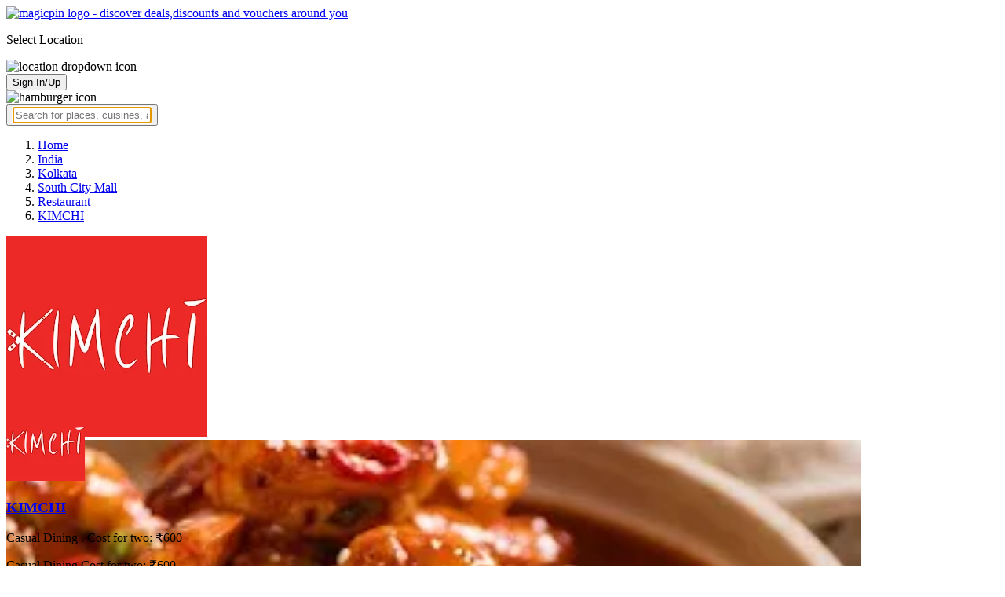

--- FILE ---
content_type: text/html; charset=utf-8
request_url: https://magicpin.in/Kolkata/Jodhpur-Park/Restaurant/Kimchi/store/4cab85/
body_size: 28034
content:



<!DOCTYPE html>
<html lang="en-in" dir="ltr">
<head>

    
    
        
        <title>Save 50% on KIMCHI, South City Mall, Kolkata, Asian, Chinese,  - magicpin | January, 2026</title>
        
    


    <script>
        window.dataLayerParams = [{
            "page_type": "merchantpage",
            "affiliate": 'customer_web'
        }];
    </script>

    <link rel="shortcut icon" href="https://static.magicpin.com/samara/media/blog/13-04-2023-favicon.ico" type="image/x-icon">
    <link rel="icon" type="image/x-icon" href="https://static.magicpin.com/samara/media/blog/13-04-2023-favicon.ico" />

    <link rel="preconnect" href="https://static.magicpin.com/" crossorigin />
    <link href="https://static.magicpin.com/" rel="dns-prefetch"/>

    <link rel="preconnect" href="https://lh3.googleusercontent.com/" crossorigin />
    <link href="https://lh3.googleusercontent.com/" rel="dns-prefetch"/>

    
    

    
        
            
                <meta name="description" itemprop="description" content="KIMCHI, South City Mall, Kolkata, Asian, Chinese, , 23 Photos. Rated 2.7 based on 216 Ratings and Reviews. Get Restaurant Menu, Address, Contact Number, Photos, Services Offered, Maps of KIMCHI, South City Mall, Kolkata on magicpin."/>
            
        
    

    
        <link rel="canonical" href="https://magicpin.in/Kolkata/South-City-Mall/Restaurant/Kimchi/store/4cab85/" />
        <link rel="amphtml" href="https://magicpin.in/Kolkata/South-City-Mall/Restaurant/Kimchi/store/4cab85/?amp=1">
    

    
        <meta name="keywords" content="KIMCHI in South City Mall, KIMCHI in Kolkata, Korean Fried Chicken, Panko Fish, Kimchi, Chilli Chicken, Asian, Chinese, , Menu, Reviews, Order Food, Visit Store &amp; Buy Vouchers, Contact Number, Phone Number, Address, Map, Ratings, Directions, Working Hours, Services">
    

    
        
            <meta name="geo.region" content="IN-WB" />
        
        
            <meta name="geo.placename" content="South City Mall, Kolkata" />
        

        <meta name="geo.position" content="22.502422;88.360634" />
        <meta name="ICBM" content="22.502422, 88.360634" />
    

    <script type="application/ld+json">
        {
            "@context": "https://schema.org",
            "@type": "WebSite",
            "name": "magicpin",
            "url": "https://www.magicpin.in",
            "inLanguage": "en"
        }
    </script>

    
        <script type="application/ld+json">
        {
            "@context": "https://schema.org",
            "@id":"https://magicpin.in/Kolkata/South-City-Mall/Restaurant/Kimchi/store/4cab85/",
            
            "@type": "Restaurant",
            
            "name": "Kimchi",
            "description": "Asian Restaurant",
            "hasMenu": "https://magicpin.in/Kolkata/South-City-Mall/Restaurant/Kimchi/store/4cab85/menu/",
            "url": "https://magicpin.in/Kolkata/South-City-Mall/Restaurant/Kimchi/store/4cab85/",
            
            "servesCuisine": "Asian, Chinese",
            
            "priceRange": "Cost for two: ₹600",
            
            "telephone": ["+916290704279"],
            
            
            "geo": {
                "@type": "GeoCoordinates",
                "latitude": "22.502422",
                "longitude": "88.360634"
            },
            
            
            "openingHoursSpecification": [
            
                {
                "@type": "OpeningHoursSpecification",
                "dayOfWeek": [
                    "MONDAY"
                ],
                
                "opens": "12:00:00",
                
                
                "closes": "22:30:00"
                
                },
            
                {
                "@type": "OpeningHoursSpecification",
                "dayOfWeek": [
                    "TUESDAY"
                ],
                
                "opens": "12:00:00",
                
                
                "closes": "22:30:00"
                
                },
            
                {
                "@type": "OpeningHoursSpecification",
                "dayOfWeek": [
                    "WEDNESDAY"
                ],
                
                "opens": "12:00:00",
                
                
                "closes": "22:30:00"
                
                },
            
                {
                "@type": "OpeningHoursSpecification",
                "dayOfWeek": [
                    "THURSDAY"
                ],
                
                "opens": "12:00:00",
                
                
                "closes": "22:30:00"
                
                },
            
                {
                "@type": "OpeningHoursSpecification",
                "dayOfWeek": [
                    "FRIDAY"
                ],
                
                "opens": "12:00:00",
                
                
                "closes": "22:30:00"
                
                },
            
                {
                "@type": "OpeningHoursSpecification",
                "dayOfWeek": [
                    "SATURDAY"
                ],
                
                "opens": "12:00:00",
                
                
                "closes": "22:30:00"
                
                },
            
                {
                "@type": "OpeningHoursSpecification",
                "dayOfWeek": [
                    "SUNDAY"
                ],
                
                "opens": "12:00:00",
                
                
                "closes": "22:30:00"
                
                }
            
            ],
            
            "image": "https://lh3.googleusercontent.com/n6zMwxgguT_k5gMHvHV_TI2qm2UXUM81S-bpOBCE8IYI6C0KZlytBW2uDgm3HcMn17rcgDJQG8-TOGYm0hrNZZTx-HG93eeXtZHALPYKEw=w300-rw",
            "address": {
                "addressLocality": "Kolkata",
                "addressRegion": "WB",
                "streetAddress": "188/14 A Prince Anwar Shah Road. Opposite South City Mall Next To Hero Honda Showroom, South City Mall, Kolkata",
                "addressCountry": "IN",
                "@type": "PostalAddress"
            },
            "hasMap": "https://www.google.com/maps/search/?api=1&query=22.502422,88.360634",
            
            "currenciesAccepted": "INR"
            
            ,
                "aggregateRating": {
                    "reviewCount": 216,
                    "@type": "AggregateRating",
                    "ratingValue": 2.7,
                    "bestRating": 5.0,
                    "worstRating": 0.0
                }
                
            
        }
        </script>
        <link fetchpriority="high" rel="preload" as="image" href="https://lh3.googleusercontent.com/n6zMwxgguT_k5gMHvHV_TI2qm2UXUM81S-bpOBCE8IYI6C0KZlytBW2uDgm3HcMn17rcgDJQG8-TOGYm0hrNZZTx-HG93eeXtZHALPYKEw=w300-rw">
    

    <meta property="og:title" content="KIMCHI, South City Mall, Kolkata - magicpin">
    <meta property="og:site_name" content="magicpin">
    <meta property="og:url" content="https://magicpin.in/Kolkata/South-City-Mall/Restaurant/Kimchi/store/4cab85/">

    
    <meta property="og:description" content="KIMCHI, South City Mall, Kolkata; View menu, reviews, customer ratings, contact number, customer selfies and more on magicpin. Best Restaurant in South City Mall, Kolkata. KIMCHI serves  Asian,  Chinese, ">
    

    <meta property="og:image" content="https://lh3.googleusercontent.com/n6zMwxgguT_k5gMHvHV_TI2qm2UXUM81S-bpOBCE8IYI6C0KZlytBW2uDgm3HcMn17rcgDJQG8-TOGYm0hrNZZTx-HG93eeXtZHALPYKEw=w300-rw">
    <meta property="og:type" content="website">
    <meta property="fb:app_id" content="462422103909005">
    <meta property="article:author" content="https://magicpin.in" />

    <meta name="twitter:card" content="summary_large_image">
    <meta name="twitter:site" content="@mymagicpin">
    <meta name="twitter:title" content="KIMCHI, South City Mall, Kolkata - magicpin">

    
    <meta name="twitter:description" content="KIMCHI, South City Mall, Kolkata; View menu, reviews, customer ratings, contact number, customer selfies and more on magicpin. Best Restaurant in South City Mall, Kolkata. KIMCHI serves  Asian,  Chinese, ">
    

    <meta name="twitter:image" content="https://lh3.googleusercontent.com/n6zMwxgguT_k5gMHvHV_TI2qm2UXUM81S-bpOBCE8IYI6C0KZlytBW2uDgm3HcMn17rcgDJQG8-TOGYm0hrNZZTx-HG93eeXtZHALPYKEw=w300-rw">

    
        <script defer src="https://static.magicpin.com/samara/static/js/build/Merchants.js.gz?v=752"></script>
    

    



    <meta name="fragment" content="!">
    <meta name="viewport" content="width=device-width, initial-scale=1.0, maximum-scale=1.0, minimum-scale=1.0, user-scalable=no, viewport-fit=cover" />
    <meta name="apple-mobile-web-app-capable" content="yes" />
    <meta name="theme-color" content="#338aed" />
    <meta name="google-site-verification" content="cZQ0ec_BK_klv5OO6jSpvj4UpCD9zAasW8U8iZeYxVg" />
    <meta name="p:domain_verify" content="7b683b2c7a1a4bde9bd8c5a2575e1583"/>
    <meta name="robots" content="noodp, noydir" />   
    <meta http-equiv="Content-Security-Policy" content="upgrade-insecure-requests">
    <meta name="robots" content="max-image-preview:large">
    
    <!--[if lt IE 9]>
        <script src="//html5shim.googlecode.com/svn/trunk/html5.js"></script>
    <![endif]-->
    
    <script type="text/javascript">
        function imgLoaded(img){
            var imgWrapper = img.parentNode;
            imgWrapper.className += imgWrapper.className ? ' loaded' : 'loaded';
        };
    </script>

    
    <link rel="preload" as="style" href="https://static.magicpin.com/samara/static/build/Merchant.css.gz?v=752">
    <link rel="stylesheet" href="https://static.magicpin.com/samara/static/build/Merchant.css.gz?v=752">


    <script>
        var hostName = document.location.hostname;
        (function(i,s,o,g,r,a,m){i['GoogleAnalyticsObject']=r;i[r]=i[r]||function(){
        (i[r].q=i[r].q||[]).push(arguments)},i[r].l=1*new Date();a=s.createElement(o),
        m=s.getElementsByTagName(o)[0];a.async=1;a.src=g;m.parentNode.insertBefore(a,m)
        })(window,document,'script','https://www.google-analytics.com/analytics.js','ga');

        let trackingIDmagicpin = "UA-66063161-1";
        let trackingIDOrderHere = "UA-66063161-4";
        let trackingID = hostName.search("orderhere.io") === -1 ? trackingIDmagicpin : trackingIDOrderHere; 
        ga('create', trackingID, 'auto');
        ga('set', 'contentGroup1', 'merchantpage'); 
        ga('set', 'contentGroup2', 'customer_web'); 
        ga('send', 'pageview');
    </script>
    
    

    <noscript>
        <style>
            .magicpin-loader { display: none; }
        </style>
    </noscript>
 
    <script type="text/javascript">
        var link  = document.createElement('link');
        link.id = 'manifest';
        link.rel  = 'manifest';
        var hostName = document.location.hostname
        if (hostName.search("orderhere.io") !== -1 ) {
            link.href = 'https://static.magicpin.com/samara/static/js/orderhere/manifest.json';
        }else{
            link.href = 'https://static.magicpin.com/samara/static/js/base/manifest.json';
        }
        document.getElementsByTagName('head')[0].appendChild(link);
    </script>

    
    <!-- Google tag (gtag.js) -->
    <script async src="https://www.googletagmanager.com/gtag/js?id=G-5WL04EQ1ST"></script>
    <script>
        window.dataLayer = window.dataLayer || [];
        function gtag(){dataLayer.push(arguments);}
        gtag('js', new Date());

        gtag('config', 'G-5WL04EQ1ST', {
            'page_type': 'merchantpage',
            'client': 'customer_web',
        });
    </script>

    

    
</head>

<body 
>
    <div id="new-user-reward-popup-react"></div>
    <section class="persisted-cart-holder show-mb">
        <div id="persisted-cart-react"></div>
    </section>
    <div class="custom-banner-container">
        <section id="custom-banner-react"></section>
    </div>
    <div id="exit-subscribe-popup-react"></div>
    
        <div id="alert-bar-banner-react" class="alert-bar-banner-holder"></div>
    
    
    
        <div class="header-placeholder"></div>
        <header class="site-header">
            <div class="container">
                <div class="mobile-loader-overlay"> 
                    <div class="mobile-loader-holder">
                        <div class="mobile-loader"></div>
                    </div>
                </div>
                <section class="header">
                    <div class="logo-location-holder">
                        
                            <a data-type="header-logo" href="/"><img class="logo" width="62" height="16" src="https://static.magicpin.com/samara/static/images/logo-v1.svg" alt="magicpin logo - discover deals,discounts and vouchers around you"></a>
                        
                        <div id="location-header-react" class="location-header-react">
                            <section class="location-holder show-mb">
                                <p class="location"> Select Location </p>
                                <img height="16" width="16" src="https://static.magicpin.com/samara/static/images/dropdown.svg" alt="location dropdown icon" class="dropdown-image">
                            </section>
                        </div>
                    </div>
                    <section class="header-search hide-mb" id="header-search-react"></section>
                    <div class="action-cta-holder">
                        <div class="user-holder" id="react-login-popover">
                            <button class="user">
                                Sign In/Up
                            </button>
                        </div>
                        <div id="user-active-vouchers-react" class="redeem-voucher-cta-holder"></div>
                        <div class="hamburger-holder" id="react-menu-popover"><img height="24" width="24" src="https://static.magicpin.com/samara/static/images/common/hamburger-gray.svg" alt="hamburger icon" class="hamburger"/></div>
                    </div>
                    <button class="search show-mb" id="universal-search-react">
                        <span class='universalSearchWrapper'>
                            <input type="text" 
                                autoFocus={false} 
                                placeholder="Search for places, cuisines, and more..."
                                class="homePageUniversalSearch" 
                            />
                        </span>
                    </button>
                </section>
            </div>
        </header>
    
    

    
    
    <div class="merchant-holder">
        <div class="merchant-details">
            <div class="merchant-details-holder">
                <div class="grid-sizer"></div>
                <div class="gutter-sizer"></div>

                <div class="breadcrumbs-holder hide-mb">
                
                <ol class="breadcrumbs merchant-brick hide-mb" itemscope itemtype="https://schema.org/BreadcrumbList">
                    <li itemprop="itemListElement" itemscope itemtype="https://schema.org/ListItem">
                        <span itemprop="name">
                          <a data-type="merchant-breadcrumb" itemprop="item" href="https://magicpin.in/" onclick="sendEvent('web_merchantpage', 'click', 'breadcrumb_home', {'subject_type': 'merchant', 'subject_id': '10109116'});">Home</a>
                        </span>
                        <meta itemprop="position" content="1" />
                    </li>
                    <li itemprop="itemListElement" itemscope itemtype="https://schema.org/ListItem">
                        <span itemprop="name">
                          <a data-type="merchant-breadcrumb" itemprop="item" href="https://magicpin.in/india/" onclick="sendEvent('web_merchantpage', 'click', 'breadcrumb_india', {'subject_type': 'merchant', 'subject_id': '10109116'});">India</a>
                        </span>
                        <meta itemprop="position" content="2" />
                    </li>
                    <li itemprop="itemListElement" itemscope itemtype="https://schema.org/ListItem">
                        <span itemprop="name">
                          <a data-type="merchant-breadcrumb" itemprop="item" href="https://magicpin.in/india/Kolkata/All/Restaurant/" onclick="sendEvent('web_merchantpage', 'click', 'breadcrumb_city', {'subject_type': 'merchant', 'subject_id': '10109116'});">Kolkata</a>
                        </span>
                        <meta itemprop="position" content="3" />
                    </li>
                    <li itemprop="itemListElement" itemscope itemtype="https://schema.org/ListItem">
                        <span itemprop="name">
                          <a data-type="merchant-breadcrumb" itemprop="item" href="https://magicpin.in/india/Kolkata/South-City-Mall/Restaurant/" onclick="sendEvent('web_merchantpage', 'click', 'breadcrumb_locality', {'subject_type': 'merchant', 'subject_id': '10109116'});">South City Mall</a>
                        </span>
                        <meta itemprop="position" content="4" />
                    </li>
                    <li itemprop="itemListElement" itemscope itemtype="https://schema.org/ListItem">
                        <span itemprop="name">
                          <a data-type="merchant-breadcrumb" itemprop="item" href="https://magicpin.in/india/Kolkata/South-City-Mall/Restaurant/" onclick="sendEvent('web_merchantpage', 'click', 'breadcrumb_category', {'subject_type': 'merchant', 'subject_id': '10109116'});">Restaurant</a>
                        </span>
                        <meta itemprop="position" content="5" />
                    </li>
                    <li itemprop="itemListElement" itemscope itemtype="https://schema.org/ListItem">
                        <span itemprop="name">
                          <a data-type="merchant-breadcrumb" itemprop="item" href="https://magicpin.in/Kolkata/South-City-Mall/Restaurant/Kimchi/store/4cab85/"  onclick="sendEvent('web_merchantpage', 'click', 'breadcrumb_mer_name', {'subject_type': 'merchant', 'subject_id': '10109116'});">KIMCHI</a>
                        </span>
                        <meta itemprop="position" content="6" />
                    </li>

                    
                </ol>
                
                </div>

                <header class="merchant-brick merchant-header">
                    
                    <div id="merchant-photos-react" class="show-mb" style="height: 212px;">
                        <div class="merchant-cover-holder v2">
                            <article class="merchant-cover-images">
                                
                                    <div class="image-container" style="width: 85vw;">
                                        <img class="merchant-logo" src="https://lh3.googleusercontent.com/HL-TIBDpK2NRvD54LTVudAmMBlKsnc51vuVGrjEQcFhYG06h_JoFe8N5EeuW1AuEB57q2owTgJ8r8Fv046FkF6xXjm2fdiCum7GIueYu=w256-rw" />
                                        <img style="width: 85vw" class="merchant-image" src="https://lh3.googleusercontent.com/n6zMwxgguT_k5gMHvHV_TI2qm2UXUM81S-bpOBCE8IYI6C0KZlytBW2uDgm3HcMn17rcgDJQG8-TOGYm0hrNZZTx-HG93eeXtZHALPYKEw=w300-rw" />
                                    </div>
                                
                                
                                    <div class="image-container">
                                        <img class="merchant-image" src="https://lh3.googleusercontent.com/INREwpo_GVsp_ISOwmf50eDGkpmHfUVPsYJqzTm_tdCLNYvlhrI8U0R-ghD4jTJqjGpED8hHTLvjoHLT1VWzSNrFYcUd_irw5W32hC4=w1200-rw" />
                                    </div>
                                
                            </article>
                        </div>
                    </div>
                    
                    <section class="merchant-header-info" style="margin-top: 0; padding-top: 0;">
                        
                        <a href="https://magicpin.in/Kolkata/South-City-Mall/Restaurant/Kimchi/store/4cab85/" class="merchant-logo-holder hide-mb" data-type="merchant-logo">
                            
                            <img loading="lazy" class="merchant-logo hide-mb " src="https://lh3.googleusercontent.com/HL-TIBDpK2NRvD54LTVudAmMBlKsnc51vuVGrjEQcFhYG06h_JoFe8N5EeuW1AuEB57q2owTgJ8r8Fv046FkF6xXjm2fdiCum7GIueYu=w100-rw" alt="KIMCHI, South City Mall, Kolkata logo" title="KIMCHI, South City Mall, Kolkata">
                            
                        </a>
                        <section class="merchant-name ">
                            <h1 class="v2"><a href="https://magicpin.in/Kolkata/South-City-Mall/Restaurant/Kimchi/store/4cab85/" data-type="merchant-name">KIMCHI</a></h1>
                            
                            
                                <p class="merchant-establishment show-mb"> Casual Dining
                                    
                                    <span>
                                        . Cost for two: ₹600
                                    </span>
                                    
                                </p>
                            
                            
                                <p class="merchant-establishment hide-mb">
                                    Casual Dining
                                    <span class="merchant-sub-content cft">Cost for two: ₹600</span>
                                </p>
                            
                            
                            
                            <h2 class="merchant-address-details" title="Restaurant related to KIMCHI, South City Mall, Kolkata">
                                <a onclick="sendEvent('web_merchantpage', 'click', 'locality_cover_image')" data-type="merchant-locality" class="merchant-locality" href="https://magicpin.in/india/Kolkata/South-City-Mall/Restaurant/">
                                    South City Mall, Kolkata.
                                </a>
                            </h2>
                                
                                <section class="detail-sub-section merchant-timings">
                                    <div id="merchant-timing-react" class="merchant-timing-container">
                                    </div>
                                </section>
                                
                            
                            
                        </section>
                        
                        <section class="merchant-rating  v2" onclick="goToReviews()">
                            
                            <div class="rating-content-header" style="background-color:#ffc20f; border-color:#ffc20f;">
                            
                                <img alt="star icon" class="star" src="https://static.magicpin.com/samara/static/images/merchant/star-white.svg">
                                <p class="rating-desc">2.7</p>
                            </div>
                            
                            <div class="merchant-visits">216 visits</div>
                            
                        </section>
                        
                    </section>
                    

                    
                    
                        <section class="merchant-actions show-mb">
                        
                            
                                <a href="tel:+916290704279" class="merchant-action" onclick="sendEvent('web_merchantpage', 'click', 'merchant_call', {'subject_type': '1', 'subject_id': '10109116'});">
                                    <img class="action-icon" src="https://static.magicpin.com/samara/static/images/merchant/phone-call-icon.svg" alt="call icon">
                                    <span class="action-text"> Call </span>
                                </a>
                            
                        

                        
                            <a href="https://magicpin.in/Kolkata/South-City-Mall/Restaurant/Kimchi/store/4cab85/menu/" class="merchant-action" onclick="sendEvent('web_merchantpage', 'click', 'merchant_menu_cta', {'subject_type': '1', 'subject_id': '10109116'});">
                                <img class="action-icon" src="https://static.magicpin.com/samara/static/images/merchant/menu-icon-new.svg" alt="menu">
                                <span class="action-text"> Menu </span>
                            </a>
                        

                        <a href="https://www.google.com/maps/search/?api=1&query=22.502422,88.360634" class="merchant-action" onclick="sendEvent('web_merchantpage', 'click', 'merchant_directions_cta', {'subject_type': 'merchant', 'subject_id': '10109116'});">
                            <img src="https://static.magicpin.com/samara/static/images/merchant/distance.svg" alt="navigation icon " class="action-icon">
                            <span class="action-text"> Directions </span>
                        </a>
                        </section>
                    
                    

                    

                    <!---->
                    
                    <section class="merchant-description hide-mb" style="max-height: 40px; overflow: hidden;">
                        Asian Restaurant
                    </section>
                    
                    
                    <div class="get-cashback-message">
                        <p>Please visit magicpin.in/phonepe/inappview</p>
                        <img alt="close" onclick="closeCashbackMessage()" class="close-cashback-message" src="https://static.magicpin.com/samara/static/images/close-white.svg" />
                    </div>
                    
                        
                    

                    

                    <div id="merchant-strips-react" class="merchant-strips-container">
                        <div class="merchant-actions-container">
                            

                            

                            

                            

                            
                        </div>
                    </div>
                    
                        <div id="nav-holder">
                            <nav class="merchant-navigation">
                                <a data-type="merchant-nav-info" href="https://magicpin.in/Kolkata/South-City-Mall/Restaurant/Kimchi/store/4cab85/" class=" active " onclick="sendEvent('web_merchantpage', 'click', 'merchant_nav_overview', {'subject_type': 'merchant', 'subject_id': '10109116'});">Overview</a>
                                
                                
                                    <a data-type="merchant-nav-magicorder" href="https://magicpin.in/Kolkata/South-City-Mall/Restaurant/Kimchi/store/4cab85/delivery/" class="delivery-tab " onclick="sendEvent('web_merchantpage', 'click', 'merchant_nav_magicorder', {'subject_type': 'merchant', 'subject_id': '10109116'});" style="position: relative;">
                                        
                                        Items
                                        
                                    </a>
                                
                                
                                <a data-type="merchant-nav-menu" href="https://magicpin.in/Kolkata/South-City-Mall/Restaurant/Kimchi/store/4cab85/menu/" class="" onclick="sendEvent('web_merchantpage', 'click', 'merchant_nav_menu', {'subject_type': 'merchant', 'subject_id': '10109116'});">Menu</a>
                                
                                
                                <a data-type="merchant-nav-reviews" href="https://magicpin.in/Kolkata/South-City-Mall/Restaurant/Kimchi/store/4cab85/reviews/" class="" onclick="sendEvent('web_merchantpage', 'click', 'merchant_nav_reviews', {'subject_type': 'merchant', 'subject_id': '10109116'});">Reviews</a>
                                
                                
                                <a data-type="merchant-nav-photos" href="https://magicpin.in/Kolkata/South-City-Mall/Restaurant/Kimchi/store/4cab85/photos/" class="" onclick="sendEvent('web_merchantpage', 'click', 'merchant_nav_photos', {'subject_type': 'merchant', 'subject_id': '10109116'});">Photos</a>
                                
                            </nav>
                        </div>
                    
                    
                </header>

                

                
                    
                

                

                

                

                

                

                

                

                

            <div class="bricks-container">
                <div class="bricks">
                    

                

                

                

                
                        <section class="merchant-brick card-half merchant-ratings merchant-recent-ratings">
                            <h3 class="ratings-heading">
                                Ratings & Reviews
                            </h3>
                            
                            <header class="merchant-ratings-header" >
                                <div class="ratings-value">
                                    2.7<span class="ratings-total">/5
                                    </span>
                                </div>
                                <div class="ratings-header">
                                    
                                    <span class="claims-title">Rating based on 216 claims</span>
                                </div>
                                <a onclick="sendEvent('web_merchantpage', 'click', 'reviews_arrow')" href="https://magicpin.in/Kolkata/South-City-Mall/Restaurant/Kimchi/store/4cab85/reviews" > <img src="https://static.magicpin.com/samara/static/images/left_arrow.svg" alt="arrow" class="reviewArrow" /> </a>
                            </header>
                            <hr>
                            
                            <section class="detail-sub-section rating-widget">
                                
                                    <div class="people-holder">
                                        <a onclick="sendEvent('web_merchantpage', 'click', 'user_profile_reviews')" class="user-details" href="https://magicpin.in/users/6357b/">
                                            <section class="user-name">
                                                <img class="user-image lazy"  src="https://static.magicpin.com/samara/static/images/blank-placeholder.svg" data-src="https://lh3.googleusercontent.com/EOVrhPnWzyzV1jL6kRev7EEVVc36eQhbJ45DPXmuWpN3t8FDC1VC_4fth7kl5nXiWmCCMfNR7WMmIaohTkURlmz2EBfx1xFQblaOkh35=w120-rw"  alt="">
                                                <div class="info">
                                                    <p class="name">
                                                        AI Summary
                                                    </p>
                                                    <p class="followers">
                                                        
                                                    </p>
                                                </div>
                                            </section>
                                            <p class="date">
                                                08 Jan 2026
                                            </p>
                                        </a>
                                        <div class="rating-holder">
                                            <div class="rating-star-holder">
                                                <img class="rating-star" src="https://static.magicpin.com/samara/static/images/merchant/star.svg " alt="star">
                                                <img class="rating-star" src="https://static.magicpin.com/samara/static/images/merchant/star.svg " alt="star">
                                                <img class="rating-star" src=" https://static.magicpin.com/samara/static/images/merchant/star-dull.svg " alt="star">
                                                <img class="rating-star" src=" https://static.magicpin.com/samara/static/images/merchant/star-dull.svg " alt="star">
                                                <img class="rating-star" src=" https://static.magicpin.com/samara/static/images/merchant/star-dull.svg " alt="star">
                                            </div>
                                            <span class="dot"> &#183; </span>
                                            <span class="rating-text" > Voucher Complaint</span>
                                        </div>
                                        
                                            <p class="review">
                                                Customers say the honey sesame chicken and a few “amazing” dishes stand out, with some noting fast packing and timely delivery, but overall experiences are mixed due to poor taste, tiny portions, and frequent order or packaging issues.
                                            </p>
                                        
                                        
                                    </div>
                                
                                    <div class="people-holder">
                                        <a onclick="sendEvent('web_merchantpage', 'click', 'user_profile_reviews')" class="user-details" href="https://magicpin.in/users/580b738/">
                                            <section class="user-name">
                                                <img class="user-image lazy"  src="https://static.magicpin.com/samara/static/images/blank-placeholder.svg" data-src="https://lh3.googleusercontent.com/1mtrBIjRk3Bw2baPoMK80BLIQCyIOu_EmyIjuABIUm6QCrrQee7t9JDviP9A_vYEiCjYzaX_K5lDYAZ3GRDIqtWCDbJIAew0DO7Y8_fB=w120-rw"  alt="">
                                                <div class="info">
                                                    <p class="name">
                                                        Himanshu
                                                    </p>
                                                    <p class="followers">
                                                        
                                                    </p>
                                                </div>
                                            </section>
                                            <p class="date">
                                                26 Aug 2023
                                            </p>
                                        </a>
                                        <div class="rating-holder">
                                            <div class="rating-star-holder">
                                                <img class="rating-star" src="https://static.magicpin.com/samara/static/images/merchant/star.svg " alt="star">
                                                <img class="rating-star" src="https://static.magicpin.com/samara/static/images/merchant/star.svg " alt="star">
                                                <img class="rating-star" src="https://static.magicpin.com/samara/static/images/merchant/star.svg " alt="star">
                                                <img class="rating-star" src="https://static.magicpin.com/samara/static/images/merchant/star.svg " alt="star">
                                                <img class="rating-star" src="https://static.magicpin.com/samara/static/images/merchant/star.svg " alt="star">
                                            </div>
                                            <span class="dot"> &#183; </span>
                                            <span class="rating-text" > Order Rating</span>
                                        </div>
                                        
                                            <p class="review">
                                                Their honey sesame chicken is the best. 
                                            </p>
                                        
                                        
                                            <p class="review">
                                                Loved the quality, delivery, product range, packaging, and promotions at this place
                                            </p>
                                        
                                    </div>
                                
                                    <div class="people-holder">
                                        <a onclick="sendEvent('web_merchantpage', 'click', 'user_profile_reviews')" class="user-details" href="https://magicpin.in/users/3891248/">
                                            <section class="user-name">
                                                <img class="user-image lazy"  src="https://static.magicpin.com/samara/static/images/blank-placeholder.svg" data-src="https://lh3.googleusercontent.com/1mtrBIjRk3Bw2baPoMK80BLIQCyIOu_EmyIjuABIUm6QCrrQee7t9JDviP9A_vYEiCjYzaX_K5lDYAZ3GRDIqtWCDbJIAew0DO7Y8_fB=w120-rw"  alt="">
                                                <div class="info">
                                                    <p class="name">
                                                        Esha Mondal
                                                    </p>
                                                    <p class="followers">
                                                        
                                                    </p>
                                                </div>
                                            </section>
                                            <p class="date">
                                                11 Oct 2023
                                            </p>
                                        </a>
                                        <div class="rating-holder">
                                            <div class="rating-star-holder">
                                                <img class="rating-star" src="https://static.magicpin.com/samara/static/images/merchant/star.svg " alt="star">
                                                <img class="rating-star" src="https://static.magicpin.com/samara/static/images/merchant/star.svg " alt="star">
                                                <img class="rating-star" src="https://static.magicpin.com/samara/static/images/merchant/star.svg " alt="star">
                                                <img class="rating-star" src="https://static.magicpin.com/samara/static/images/merchant/star.svg " alt="star">
                                                <img class="rating-star" src="https://static.magicpin.com/samara/static/images/merchant/star.svg " alt="star">
                                            </div>
                                            <span class="dot"> &#183; </span>
                                            <span class="rating-text" > Order Rating</span>
                                        </div>
                                        
                                            <p class="review">
                                                thats great restaurant, must try
                                            </p>
                                        
                                        
                                    </div>
                                
                                <a onclick="sendEvent('web_merchantpage', 'click', 'merchant_ratings_widget_view_all');" data-type="merchant-ratings-cta" href="https://magicpin.in/Kolkata/South-City-Mall/Restaurant/Kimchi/store/4cab85/reviews" class="reviewPageLink" > View all reviews </a>
                            </section>
                            
                        </section>
                
                </div>
                <div class="bricks">
                        
                            
                            <section class="merchant-brick card-half merchant-cuisines hide-mb">
                                
                                    
                                        <section class="detail-sub-section merchant-top-content">
                                            <h3 class="merchant-sub-header">Cuisines</h3>
                                            
                                                
                                                <a onclick="sendEvent(`web_merchantpage`, 'click', `cuisine: Asian`); this.onclick=null;" target="_blank" href="https://magicpin.in/Kolkata/South-City-Mall/Restaurant/product/Asian/?utm_source=merchantpage" class="must-have-link "  >
                                                    Asian
                                                    <img src="https://static.magicpin.com/samara/static/images/link-icon.svg" alt="" class="link-icon">
                                                </a>
                                                
                                            
                                                
                                                <a onclick="sendEvent(`web_merchantpage`, 'click', `cuisine: Chinese`); this.onclick=null;" target="_blank" href="https://magicpin.in/Kolkata/South-City-Mall/Restaurant/product/Chinese/?utm_source=merchantpage" class="must-have-link "  >
                                                    Chinese
                                                    <img src="https://static.magicpin.com/samara/static/images/link-icon.svg" alt="" class="link-icon">
                                                </a>
                                                
                                            
                                            <p id="show-more-cuisines-desktop" class="more-text"> more </p>
                                        </section>
                                    
                                

                                
                                <section class="detail-sub-section">
                                    <h3 class="merchant-sub-header">Facilities & Features</h3>
                                    
                                    <h4 class="merchant-highlight" title="Serves Buffet Restaurants in South City Mall, Kolkata">
                                    <p class="highlight">
                                        <img alt="tick icon" class="tick" src="https://static.magicpin.com/samara/static/images/merchant/highlight-tick.svg" />
                                        <span class="highlight-name"> Serves Buffet </span>
                                    </p>
                                    </h4>
                                    
                                    <h4 class="merchant-highlight" title="Seating Available Restaurants in South City Mall, Kolkata">
                                    <p class="highlight">
                                        <img alt="tick icon" class="tick" src="https://static.magicpin.com/samara/static/images/merchant/highlight-tick.svg" />
                                        <span class="highlight-name"> Seating Available </span>
                                    </p>
                                    </h4>
                                    
                                    <h4 class="merchant-highlight" title="Takeaway Available Restaurants in South City Mall, Kolkata">
                                    <p class="highlight">
                                        <img alt="tick icon" class="tick" src="https://static.magicpin.com/samara/static/images/merchant/highlight-tick.svg" />
                                        <span class="highlight-name"> Takeaway Available </span>
                                    </p>
                                    </h4>
                                    
                                    <p id="show-more-highlights-desktop" class="more-text"> more </p>
                                </section>
                                

                                
                                    <section class="detail-sub-section must-haves-holder">
                                        
                                            
                                            

                                        
                                            <h3 class="merchant-sub-header must-have-heading">Must Haves</h3>
                                            
                                            <div class="top-items-holder">
                                                <img alt="Korean Fried Chicken, Panko Fish, Kimchi, Chilli Chicken" class="top-item-image" src="https://lh3.googleusercontent.com/xGYPM8wiYMnCT5jYWqnu5IImsrrNrnZ2C33aSq2JR3RTLDzhl3x9Metb_SSHU3p2Hy-Nmq4VYjZ0EVNMpLrhi-i4JtwATLgSYmlMwGB9">
                                                <article class="merchant-sub-content merchant-top-content">
                                                    
                                                        <a onclick="sendEvent(`web_merchantpage`, 'click', `must-have: Korean Fried Chicken`); this.onclick=null;" target="_blank" class="must-have-link" href="https://magicpin.in/Kolkata/South-City-Mall/Restaurant/product/Korean-Fried-Chicken/?utm_source=merchantpage">
                                                            Korean Fried Chicken
                                                            <img src="https://static.magicpin.com/samara/static/images/link-icon.svg" alt="" class="link-icon">
                                                        </a>
                                                    
                                                        <a onclick="sendEvent(`web_merchantpage`, 'click', `must-have: Panko Fish`); this.onclick=null;" target="_blank" class="must-have-link" href="https://magicpin.in/Kolkata/South-City-Mall/Restaurant/product/Panko-Fish/?utm_source=merchantpage">
                                                            Panko Fish
                                                            <img src="https://static.magicpin.com/samara/static/images/link-icon.svg" alt="" class="link-icon">
                                                        </a>
                                                    
                                                        <a onclick="sendEvent(`web_merchantpage`, 'click', `must-have: Kimchi`); this.onclick=null;" target="_blank" class="must-have-link" href="https://magicpin.in/Kolkata/South-City-Mall/Restaurant/product/Kimchi/?utm_source=merchantpage">
                                                            Kimchi
                                                            <img src="https://static.magicpin.com/samara/static/images/link-icon.svg" alt="" class="link-icon">
                                                        </a>
                                                    
                                                        <a onclick="sendEvent(`web_merchantpage`, 'click', `must-have: Chilli Chicken`); this.onclick=null;" target="_blank" class="must-have-link" href="https://magicpin.in/Kolkata/South-City-Mall/Restaurant/product/Chilli-Chicken/?utm_source=merchantpage">
                                                            Chilli Chicken
                                                            <img src="https://static.magicpin.com/samara/static/images/link-icon.svg" alt="" class="link-icon">
                                                        </a>
                                                    
                                                </article>
                                            </div>
                                            
                                        
                                        
                                    </section>
                                

                                
                            </section>
                            

                            
                            <section class="merchant-brick card-half merchant-cuisines show-mb">
                                <section class="detail-sub-section">
                                    <h3 class="merchant-sub-header about-heading">About</h3>
                                    
                                        <section class="merchant-sub-content merchant-description-mb">Asian Restaurant</section>
                                    
                                </section>


                                
                                    <section class="detail-sub-section merchant-address">
                                        <h3 class="merchant-sub-header">Address</h3>
                                        <span class="merchant-sub-content merchant-address-text">188/14 A Prince Anwar Shah Road. Opposite South City Mall Next To Hero Honda Showroom, South City Mall, Kolkata</span>
                                        
                                        <a onclick="sendEvent('web_merchantpage', 'click', 'merchant_address');" data-type="merchant-directions"
                                            target="_blank" href="https://www.google.com/maps/search/?api=1&query=22.502422,88.360634"
                                            class="merchant-directions">Get Directions
                                            <img class="directions-icon" src="https://static.magicpin.com/samara/static/images/external-link-icon-pink.svg" alt="merchant position google map link">
                                        </a>
                                        
                                    </section>
                                

                                
                                <section class="detail-sub-section merchant-album-widget-react">
                                    <h4 class="heading"> Gallery </h4>
                                    <section class="albums-catalog">
                                        
                                            <p>
                                                Photos
                                            </p>
                                        
                                            <p>
                                                Food Images
                                            </p>
                                        
                                            <p>
                                                Food Menu
                                            </p>
                                        
                                    </section>
                                    <div class="albumsHolder">
                                        
                                            <img height="80" width="80" class="thumbnail lazy" src="https://static.magicpin.com/samara/static/images/blank-placeholder.svg" data-src="https://lh3.googleusercontent.com/INREwpo_GVsp_ISOwmf50eDGkpmHfUVPsYJqzTm_tdCLNYvlhrI8U0R-ghD4jTJqjGpED8hHTLvjoHLT1VWzSNrFYcUd_irw5W32hC4=w192-rw" alt="image"/>
                                        
                                            <img height="80" width="80" class="thumbnail lazy" src="https://static.magicpin.com/samara/static/images/blank-placeholder.svg" data-src="https://lh3.googleusercontent.com/SEX68jzGMRnXktPV9D2mLuosr-qxCZbaVClFr4YH0yZIsySz2UtjecAvobzQGa_ydleY3vO4imXojZC_MvH7MMAkwe06mtH7FzaNyRk=w192-rw" alt="image"/>
                                        
                                            <img height="80" width="80" class="thumbnail lazy" src="https://static.magicpin.com/samara/static/images/blank-placeholder.svg" data-src="https://lh3.googleusercontent.com/2JEBIdhaeHX5u2F9gNcBD5ib7uogXcu8zfu4lJI_KsDfbqZYdJDxfgVxyzTTFFhXMZ61taErL2opIq_mVYMl9rBh3_felnr5TiOjCuE=w192-rw" alt="image"/>
                                        
                                            <img height="80" width="80" class="thumbnail lazy" src="https://static.magicpin.com/samara/static/images/blank-placeholder.svg" data-src="https://lh3.googleusercontent.com/XabPgK8UisUi2OvzEM9YFxWS4aEpijPLAoZXwfgHA3PVN7Kmt_xpnz-zk_qFpOLMqmXkwcfZr8vHPFwLGmksWtabfnrpc_ga0QeF8jE=w192-rw" alt="image"/>
                                        
                                            <img height="80" width="80" class="thumbnail lazy" src="https://static.magicpin.com/samara/static/images/blank-placeholder.svg" data-src="https://lh3.googleusercontent.com/asI38ETykTI3NS5rs1x1yMP6BPBcOAm0-TDMsALOedxuJA_UaTVvGnKSnVun9Spr5V8bujQIxIIHMCIiQ42R4aVC1xzoGtzhXUKdhEN2=w192-rw" alt="image"/>
                                        
                                            <img height="80" width="80" class="thumbnail lazy" src="https://static.magicpin.com/samara/static/images/blank-placeholder.svg" data-src="https://lh3.googleusercontent.com/eCNyPoKkNpxQLv1R-rilUeUjNwDNidZIpRyUMW12E9IRkM2od37y0_fW58OEK9WW4lq_QAQFNXGDjmoaw8Ogqv07ot9lOKEt5_w__3M=w192-rw" alt="image"/>
                                        
                                    </div>
                                </section>
                                
                                

                                
                                
                                        <section class="detail-sub-section merchant-top-content">
                                            <h3 class="merchant-sub-header">Cuisines</h3>
                                            
                                                
                                                <a onclick="sendEvent(`web_merchantpage`, 'click', `cuisine: Asian`); this.onclick=null;" target="_blank" href="https://magicpin.in/Kolkata/South-City-Mall/Restaurant/product/Asian/?utm_source=merchantpage" class="must-have-link "  >
                                                    Asian
                                                    <img src="https://static.magicpin.com/samara/static/images/link-icon.svg" alt="" class="link-icon">
                                                </a>
                                                
                                            
                                                
                                                <a onclick="sendEvent(`web_merchantpage`, 'click', `cuisine: Chinese`); this.onclick=null;" target="_blank" href="https://magicpin.in/Kolkata/South-City-Mall/Restaurant/product/Chinese/?utm_source=merchantpage" class="must-have-link "  >
                                                    Chinese
                                                    <img src="https://static.magicpin.com/samara/static/images/link-icon.svg" alt="" class="link-icon">
                                                </a>
                                                
                                            
                                            <p id="show-more-cuisines-mobile" class="more-text"> more </p>
                                        </section>
                                    
                                

                                
                                <section class="detail-sub-section">
                                    <h3 class="merchant-sub-header">Facilities & Features</h3>
                                    
                                    <h4 class="merchant-highlight" title="Serves Buffet Restaurants in South City Mall, Kolkata">
                                    <p class="highlight">
                                        <img alt="tick" class="tick" src="https://static.magicpin.com/samara/static/images/merchant/highlight-tick.svg" />
                                        <span class="highlight-name"> Serves Buffet </span>
                                    </p>
                                    </h4>
                                    
                                    <h4 class="merchant-highlight" title="Seating Available Restaurants in South City Mall, Kolkata">
                                    <p class="highlight">
                                        <img alt="tick" class="tick" src="https://static.magicpin.com/samara/static/images/merchant/highlight-tick.svg" />
                                        <span class="highlight-name"> Seating Available </span>
                                    </p>
                                    </h4>
                                    
                                    <h4 class="merchant-highlight" title="Takeaway Available Restaurants in South City Mall, Kolkata">
                                    <p class="highlight">
                                        <img alt="tick" class="tick" src="https://static.magicpin.com/samara/static/images/merchant/highlight-tick.svg" />
                                        <span class="highlight-name"> Takeaway Available </span>
                                    </p>
                                    </h4>
                                    
                                    <p id="show-more-highlights-mobile" class="more-text"> more </p>
                                </section>
                                

                                
                                    <section class="detail-sub-section must-haves-holder">
                                        
                                            
                                            
                                        
                                            <h3 class="merchant-sub-header must-have-heading">Must Haves</h3>
                                            
                                            <div class="top-items-holder">
                                                <img alt="must-have" class="top-item-image" src="https://lh3.googleusercontent.com/xGYPM8wiYMnCT5jYWqnu5IImsrrNrnZ2C33aSq2JR3RTLDzhl3x9Metb_SSHU3p2Hy-Nmq4VYjZ0EVNMpLrhi-i4JtwATLgSYmlMwGB9">
                                                <article class="merchant-sub-content merchant-top-content">
                                                    
                                                        <a onclick="sendEvent(`web_merchantpage`, 'click', `must-have: Korean Fried Chicken`); this.onclick=null;" target="_blank" class="must-have-link" href="https://magicpin.in/Kolkata/South-City-Mall/Restaurant/product/Korean-Fried-Chicken/?utm_source=merchantpage">
                                                            Korean Fried Chicken
                                                            <img src="https://static.magicpin.com/samara/static/images/link-icon.svg" alt="" class="link-icon">
                                                        </a>
                                                    
                                                        <a onclick="sendEvent(`web_merchantpage`, 'click', `must-have: Panko Fish`); this.onclick=null;" target="_blank" class="must-have-link" href="https://magicpin.in/Kolkata/South-City-Mall/Restaurant/product/Panko-Fish/?utm_source=merchantpage">
                                                            Panko Fish
                                                            <img src="https://static.magicpin.com/samara/static/images/link-icon.svg" alt="" class="link-icon">
                                                        </a>
                                                    
                                                        <a onclick="sendEvent(`web_merchantpage`, 'click', `must-have: Kimchi`); this.onclick=null;" target="_blank" class="must-have-link" href="https://magicpin.in/Kolkata/South-City-Mall/Restaurant/product/Kimchi/?utm_source=merchantpage">
                                                            Kimchi
                                                            <img src="https://static.magicpin.com/samara/static/images/link-icon.svg" alt="" class="link-icon">
                                                        </a>
                                                    
                                                        <a onclick="sendEvent(`web_merchantpage`, 'click', `must-have: Chilli Chicken`); this.onclick=null;" target="_blank" class="must-have-link" href="https://magicpin.in/Kolkata/South-City-Mall/Restaurant/product/Chilli-Chicken/?utm_source=merchantpage">
                                                            Chilli Chicken
                                                            <img src="https://static.magicpin.com/samara/static/images/link-icon.svg" alt="" class="link-icon">
                                                        </a>
                                                    
                                                </article>
                                            </div>
                                            
                                        
                                        
                                    </section>
                                

                                

                                
                                
                                <span class="merchant-verification"><span class="verification-icon">&#10004;</span> Verified listing</span>
                                
                                
                            </section>
                            
                        

                        
                            <section class="merchant-brick card-half merchant-catalog">
                                <a onclick="sendEvent('web_merchantpage', 'click', 'merchant_catalog_widget_header');" class="merchant-sub-header heading" href="https://magicpin.in/Kolkata/South-City-Mall/Restaurant/Kimchi/store/4cab85/delivery/">
                                    
                                        Popular Items
                                    
                                </a>
                                <article class="catalog-container">
                                    
                                        <div  class="item-container">
                                            <a aria-label="Korean Fried Chicken" onclick="sendEvent(`web_merchantpage`, `click`, `popular-item:3069252; Korean Fried Chicken`); this.onclick=null;" href="https://magicpin.in/Kolkata/South-City-Mall/Restaurant/product/Korean-Fried-Chicken/?itemId=3069252&amp;mid=10109116&amp;utm_source=popular_items&amp;lat=22.502422&amp;lon=88.360634&tabType=delivery" >
                                                <section class="image-holder">
                                                    
                                                    
                                                        
                                                            <img class="type  no-ab " src="https://static.magicpin.com/samara/static/images/merchant/magicOrder/non-veg-icon.svg" alt="">
                                                        
                                                    
                                                </section>
                                            </a>

                                            <a aria-label="Korean Fried Chicken" onclick="sendEvent(`web_merchantpage`, `click`, `popular-item:3069252; Korean Fried Chicken`); this.onclick=null;" href="https://magicpin.in/Kolkata/South-City-Mall/Restaurant/product/Korean-Fried-Chicken/?itemId=3069252&amp;mid=10109116&amp;utm_source=popular_items&amp;lat=22.502422&amp;lon=88.360634" >
                                                <section class="item-details">
                                                    <p class="item-name">
                                                        Korean Fried Chicken
                                                    </p>
                                                    
                                                        <p class="item-desc">
                                                            Korean Fried Chicken Tossed In Gochujang Sauce
                                                        </p>
                                                    
                                                    <p class="price-holder">
                                                        
                                                        <span class="actual-price">
                                                            &#8377;300
                                                        </span>
                                                    </p>
                                                </section>
                                            </a>
                                        </div>
                                    
                                        <div  class="item-container">
                                            <a aria-label="Veg Hakka Noodles" onclick="sendEvent(`web_merchantpage`, `click`, `popular-item:3069222; Veg Hakka Noodles`); this.onclick=null;" href="https://magicpin.in/Kolkata/South-City-Mall/Restaurant/product/Veg-Hakka-Noodles/?itemId=3069222&amp;mid=10109116&amp;utm_source=popular_items&amp;lat=22.502422&amp;lon=88.360634&tabType=delivery" >
                                                <section class="image-holder">
                                                    
                                                        <img class="item-image lazyload" height="80" width="80" data-src="https://lh3.googleusercontent.com/Vf5jjkBtOqq-OH0s5a22pMkGNKv6_-tSOj6tRxV24ijJuXBN4HUXnqMceiryspNG9qRiNbdA7KzOW6dwG1KT98vq-zMuhMBD2Ja_JZrtbA=w128-rw" alt="" src="https://static.magicpin.com/samara/static/images/blank-placeholder.svg" />
                                                    
                                                    
                                                        
                                                            <img class="type " src="https://static.magicpin.com/samara/static/images/merchant/magicOrder/veg-icon.svg" alt="">
                                                        
                                                    
                                                </section>
                                            </a>

                                            <a aria-label="Veg Hakka Noodles" onclick="sendEvent(`web_merchantpage`, `click`, `popular-item:3069222; Veg Hakka Noodles`); this.onclick=null;" href="https://magicpin.in/Kolkata/South-City-Mall/Restaurant/product/Veg-Hakka-Noodles/?itemId=3069222&amp;mid=10109116&amp;utm_source=popular_items&amp;lat=22.502422&amp;lon=88.360634" >
                                                <section class="item-details">
                                                    <p class="item-name">
                                                        Veg Hakka Noodles
                                                    </p>
                                                    
                                                    <p class="price-holder">
                                                        
                                                        <span class="actual-price">
                                                            &#8377;200
                                                        </span>
                                                    </p>
                                                </section>
                                            </a>
                                        </div>
                                    
                                        <div  class="item-container">
                                            <a aria-label="Chicken Fried Rice" onclick="sendEvent(`web_merchantpage`, `click`, `popular-item:3069204; Chicken Fried Rice`); this.onclick=null;" href="https://magicpin.in/Kolkata/South-City-Mall/Restaurant/product/Chicken-Fried-Rice/?itemId=3069204&amp;mid=10109116&amp;utm_source=popular_items&amp;lat=22.502422&amp;lon=88.360634&tabType=delivery" >
                                                <section class="image-holder">
                                                    
                                                        <img class="item-image lazyload" height="80" width="80" data-src="https://lh3.googleusercontent.com/n6CZ4tgQDUYpMkcIbRQ178KVHxckJD5ZGiuK1uCTvs_bM9RUt8ogqXyx94Y1tRNUbUYlySQGKHU-74kjCd5-cB7Vqhkh6nGNIQZt2Zw=w128-rw" alt="" src="https://static.magicpin.com/samara/static/images/blank-placeholder.svg" />
                                                    
                                                    
                                                        
                                                            <img class="type " src="https://static.magicpin.com/samara/static/images/merchant/magicOrder/non-veg-icon.svg" alt="">
                                                        
                                                    
                                                </section>
                                            </a>

                                            <a aria-label="Chicken Fried Rice" onclick="sendEvent(`web_merchantpage`, `click`, `popular-item:3069204; Chicken Fried Rice`); this.onclick=null;" href="https://magicpin.in/Kolkata/South-City-Mall/Restaurant/product/Chicken-Fried-Rice/?itemId=3069204&amp;mid=10109116&amp;utm_source=popular_items&amp;lat=22.502422&amp;lon=88.360634" >
                                                <section class="item-details">
                                                    <p class="item-name">
                                                        Chicken Fried Rice
                                                    </p>
                                                    
                                                    <p class="price-holder">
                                                        
                                                        <span class="actual-price">
                                                            &#8377;230
                                                        </span>
                                                    </p>
                                                </section>
                                            </a>
                                        </div>
                                    
                                        <div  class="item-container">
                                            <a aria-label="Veg Chilli Garlic Noodles" onclick="sendEvent(`web_merchantpage`, `click`, `popular-item:3069225; Veg Chilli Garlic Noodles`); this.onclick=null;" href="https://magicpin.in/Kolkata/South-City-Mall/Restaurant/product/Veg-Chilli-Garlic-Noodles/?itemId=3069225&amp;mid=10109116&amp;utm_source=popular_items&amp;lat=22.502422&amp;lon=88.360634&tabType=delivery" >
                                                <section class="image-holder">
                                                    
                                                        <img class="item-image lazyload" height="80" width="80" data-src="https://lh3.googleusercontent.com/K-3BnLcxDS3U0NtkLQG7yb_Zf9qwBcSGcdRndowzdksM09VGrTpqppP9u_-VdqRssxMb9IeEyyPMZeVcIY9CNq5THvVsQXUOavscJgOy=w128-rw" alt="" src="https://static.magicpin.com/samara/static/images/blank-placeholder.svg" />
                                                    
                                                    
                                                        
                                                            <img class="type " src="https://static.magicpin.com/samara/static/images/merchant/magicOrder/veg-icon.svg" alt="">
                                                        
                                                    
                                                </section>
                                            </a>

                                            <a aria-label="Veg Chilli Garlic Noodles" onclick="sendEvent(`web_merchantpage`, `click`, `popular-item:3069225; Veg Chilli Garlic Noodles`); this.onclick=null;" href="https://magicpin.in/Kolkata/South-City-Mall/Restaurant/product/Veg-Chilli-Garlic-Noodles/?itemId=3069225&amp;mid=10109116&amp;utm_source=popular_items&amp;lat=22.502422&amp;lon=88.360634" >
                                                <section class="item-details">
                                                    <p class="item-name">
                                                        Veg Chilli Garlic Noodles
                                                    </p>
                                                    
                                                    <p class="price-holder">
                                                        
                                                        <span class="actual-price">
                                                            &#8377;200
                                                        </span>
                                                    </p>
                                                </section>
                                            </a>
                                        </div>
                                    
                                        <div  class="item-container">
                                            <a aria-label="Chilli Paneer Gravy" onclick="sendEvent(`web_merchantpage`, `click`, `popular-item:3069267; Chilli Paneer Gravy`); this.onclick=null;" href="https://magicpin.in/Kolkata/South-City-Mall/Restaurant/product/Chilli-Paneer-Gravy/?itemId=3069267&amp;mid=10109116&amp;utm_source=popular_items&amp;lat=22.502422&amp;lon=88.360634&tabType=delivery" >
                                                <section class="image-holder">
                                                    
                                                        <img class="item-image lazyload" height="80" width="80" data-src="https://lh3.googleusercontent.com/E4hRZ8k3lbGUtrFhQ13HKM8eWwdb3arCys0kLW_BATElw4Umfqm9n5taik1JHqnNCNEVewXu_M4ZG7_NBmqyBEc4tLb5IM7DlLNRMVDj=w128-rw" alt="" src="https://static.magicpin.com/samara/static/images/blank-placeholder.svg" />
                                                    
                                                    
                                                        
                                                            <img class="type " src="https://static.magicpin.com/samara/static/images/merchant/magicOrder/veg-icon.svg" alt="">
                                                        
                                                    
                                                </section>
                                            </a>

                                            <a aria-label="Chilli Paneer Gravy" onclick="sendEvent(`web_merchantpage`, `click`, `popular-item:3069267; Chilli Paneer Gravy`); this.onclick=null;" href="https://magicpin.in/Kolkata/South-City-Mall/Restaurant/product/Chilli-Paneer-Gravy/?itemId=3069267&amp;mid=10109116&amp;utm_source=popular_items&amp;lat=22.502422&amp;lon=88.360634" >
                                                <section class="item-details">
                                                    <p class="item-name">
                                                        Chilli Paneer Gravy
                                                    </p>
                                                    
                                                    <p class="price-holder">
                                                        
                                                        <span class="actual-price">
                                                            &#8377;200
                                                        </span>
                                                    </p>
                                                </section>
                                            </a>
                                        </div>
                                    
                                        <div  style="display:none;" class="item-container">
                                            <a aria-label="Mixed Fried Rice" onclick="sendEvent(`web_merchantpage`, `click`, `popular-item:3069193; Mixed Fried Rice`); this.onclick=null;" href="https://magicpin.in/Kolkata/South-City-Mall/Restaurant/product/Mixed-Fried-Rice/?itemId=3069193&amp;mid=10109116&amp;utm_source=popular_items&amp;lat=22.502422&amp;lon=88.360634&tabType=delivery" >
                                                <section class="image-holder">
                                                    
                                                        <img class="item-image lazyload" height="80" width="80" data-src="https://lh3.googleusercontent.com/xC0xZeMCE6S3FDUcyPvpwVgigK0xUhQs7z1JHjcufnThif6tnYb1HGV4YdyzY_xRXp_Qpo6eRqKk3ZTfE2h5MlBTo7tDa6J5t4q6nSM=w128-rw" alt="" src="https://static.magicpin.com/samara/static/images/blank-placeholder.svg" />
                                                    
                                                    
                                                        
                                                            <img class="type " src="https://static.magicpin.com/samara/static/images/merchant/magicOrder/non-veg-icon.svg" alt="">
                                                        
                                                    
                                                </section>
                                            </a>

                                            <a aria-label="Mixed Fried Rice" onclick="sendEvent(`web_merchantpage`, `click`, `popular-item:3069193; Mixed Fried Rice`); this.onclick=null;" href="https://magicpin.in/Kolkata/South-City-Mall/Restaurant/product/Mixed-Fried-Rice/?itemId=3069193&amp;mid=10109116&amp;utm_source=popular_items&amp;lat=22.502422&amp;lon=88.360634" >
                                                <section class="item-details">
                                                    <p class="item-name">
                                                        Mixed Fried Rice
                                                    </p>
                                                    
                                                    <p class="price-holder">
                                                        
                                                        <span class="actual-price">
                                                            &#8377;250
                                                        </span>
                                                    </p>
                                                </section>
                                            </a>
                                        </div>
                                    
                                        <div  style="display:none;" class="item-container">
                                            <a aria-label="Non Veg Combo 3" onclick="sendEvent(`web_merchantpage`, `click`, `popular-item:3069273; Non Veg Combo 3`); this.onclick=null;" href="https://magicpin.in/Kolkata/South-City-Mall/Restaurant/product/Non-Veg-Combo-3/?itemId=3069273&amp;mid=10109116&amp;utm_source=popular_items&amp;lat=22.502422&amp;lon=88.360634&tabType=delivery" >
                                                <section class="image-holder">
                                                    
                                                    
                                                        
                                                            <img class="type  no-ab " src="https://static.magicpin.com/samara/static/images/merchant/magicOrder/non-veg-icon.svg" alt="">
                                                        
                                                    
                                                </section>
                                            </a>

                                            <a aria-label="Non Veg Combo 3" onclick="sendEvent(`web_merchantpage`, `click`, `popular-item:3069273; Non Veg Combo 3`); this.onclick=null;" href="https://magicpin.in/Kolkata/South-City-Mall/Restaurant/product/Non-Veg-Combo-3/?itemId=3069273&amp;mid=10109116&amp;utm_source=popular_items&amp;lat=22.502422&amp;lon=88.360634" >
                                                <section class="item-details">
                                                    <p class="item-name">
                                                        Non Veg Combo 3
                                                    </p>
                                                    
                                                        <p class="item-desc">
                                                            Chicken Fried Rice With Hot Garlic Chicken 3 Pcs And Chicken Steam Momo 2Pcs
                                                        </p>
                                                    
                                                    <p class="price-holder">
                                                        
                                                        <span class="actual-price">
                                                            &#8377;299
                                                        </span>
                                                    </p>
                                                </section>
                                            </a>
                                        </div>
                                    
                                        <div  style="display:none;" class="item-container">
                                            <a aria-label="Mixed Hakka Noodles" onclick="sendEvent(`web_merchantpage`, `click`, `popular-item:3069292; Mixed Hakka Noodles`); this.onclick=null;" href="https://magicpin.in/Kolkata/South-City-Mall/Restaurant/product/Mixed-Hakka-Noodles/?itemId=3069292&amp;mid=10109116&amp;utm_source=popular_items&amp;lat=22.502422&amp;lon=88.360634&tabType=delivery" >
                                                <section class="image-holder">
                                                    
                                                        <img class="item-image lazyload" height="80" width="80" data-src="https://lh3.googleusercontent.com/AlZFm_u_aKMD-Pwz1xMbc4CpcvcU3kNoC7l7j8wpLj_-m1jOo69fZxn4plToC6S0KBsugyasbAicaCXWKqmyTP1mUOENm-m6yVfA2I_Y=w128-rw" alt="" src="https://static.magicpin.com/samara/static/images/blank-placeholder.svg" />
                                                    
                                                    
                                                        
                                                            <img class="type " src="https://static.magicpin.com/samara/static/images/merchant/magicOrder/non-veg-icon.svg" alt="">
                                                        
                                                    
                                                </section>
                                            </a>

                                            <a aria-label="Mixed Hakka Noodles" onclick="sendEvent(`web_merchantpage`, `click`, `popular-item:3069292; Mixed Hakka Noodles`); this.onclick=null;" href="https://magicpin.in/Kolkata/South-City-Mall/Restaurant/product/Mixed-Hakka-Noodles/?itemId=3069292&amp;mid=10109116&amp;utm_source=popular_items&amp;lat=22.502422&amp;lon=88.360634" >
                                                <section class="item-details">
                                                    <p class="item-name">
                                                        Mixed Hakka Noodles
                                                    </p>
                                                    
                                                    <p class="price-holder">
                                                        
                                                        <span class="actual-price">
                                                            &#8377;250
                                                        </span>
                                                    </p>
                                                </section>
                                            </a>
                                        </div>
                                    
                                        <div  style="display:none;" class="item-container">
                                            <a aria-label="Chicken Hakka Noodles" onclick="sendEvent(`web_merchantpage`, `click`, `popular-item:3069288; Chicken Hakka Noodles`); this.onclick=null;" href="https://magicpin.in/Kolkata/South-City-Mall/Restaurant/product/Chicken-Hakka-Noodles/?itemId=3069288&amp;mid=10109116&amp;utm_source=popular_items&amp;lat=22.502422&amp;lon=88.360634&tabType=delivery" >
                                                <section class="image-holder">
                                                    
                                                        <img class="item-image lazyload" height="80" width="80" data-src="https://lh3.googleusercontent.com/aNGNjjiHhouvu1NbyDrcLcfhdAqdZvlugpWHosU5BRXzhLd4fqGYisnmod_DOxnTFeQegevvOU-gpZzzVaqIUfiKbV1XUIziRF-uNHnTqg=w128-rw" alt="" src="https://static.magicpin.com/samara/static/images/blank-placeholder.svg" />
                                                    
                                                    
                                                        
                                                            <img class="type " src="https://static.magicpin.com/samara/static/images/merchant/magicOrder/non-veg-icon.svg" alt="">
                                                        
                                                    
                                                </section>
                                            </a>

                                            <a aria-label="Chicken Hakka Noodles" onclick="sendEvent(`web_merchantpage`, `click`, `popular-item:3069288; Chicken Hakka Noodles`); this.onclick=null;" href="https://magicpin.in/Kolkata/South-City-Mall/Restaurant/product/Chicken-Hakka-Noodles/?itemId=3069288&amp;mid=10109116&amp;utm_source=popular_items&amp;lat=22.502422&amp;lon=88.360634" >
                                                <section class="item-details">
                                                    <p class="item-name">
                                                        Chicken Hakka Noodles
                                                    </p>
                                                    
                                                    <p class="price-holder">
                                                        
                                                        <span class="actual-price">
                                                            &#8377;230
                                                        </span>
                                                    </p>
                                                </section>
                                            </a>
                                        </div>
                                    
                                        <div  style="display:none;" class="item-container">
                                            <a aria-label="Veg Noodles Bowl" onclick="sendEvent(`web_merchantpage`, `click`, `popular-item:3069229; Veg Noodles Bowl`); this.onclick=null;" href="https://magicpin.in/Kolkata/South-City-Mall/Restaurant/product/Veg-Noodles-Bowl/?itemId=3069229&amp;mid=10109116&amp;utm_source=popular_items&amp;lat=22.502422&amp;lon=88.360634&tabType=delivery" >
                                                <section class="image-holder">
                                                    
                                                    
                                                        
                                                            <img class="type  no-ab " src="https://static.magicpin.com/samara/static/images/merchant/magicOrder/veg-icon.svg" alt="">
                                                        
                                                    
                                                </section>
                                            </a>

                                            <a aria-label="Veg Noodles Bowl" onclick="sendEvent(`web_merchantpage`, `click`, `popular-item:3069229; Veg Noodles Bowl`); this.onclick=null;" href="https://magicpin.in/Kolkata/South-City-Mall/Restaurant/product/Veg-Noodles-Bowl/?itemId=3069229&amp;mid=10109116&amp;utm_source=popular_items&amp;lat=22.502422&amp;lon=88.360634" >
                                                <section class="item-details">
                                                    <p class="item-name">
                                                        Veg Noodles Bowl
                                                    </p>
                                                    
                                                        <p class="item-desc">
                                                            Veg Hakka Noodles With Garlic Paneer
                                                        </p>
                                                    
                                                    <p class="price-holder">
                                                        
                                                        <span class="actual-price">
                                                            &#8377;279
                                                        </span>
                                                    </p>
                                                </section>
                                            </a>
                                        </div>
                                    
                                </article>
                                <a onclick="sendEvent('web_merchantpage', 'click', 'merchant_catalog_widget_cta');" class="order-cta" href="https://magicpin.in/Kolkata/South-City-Mall/Restaurant/Kimchi/store/4cab85/delivery/">
                                    
                                        SEE ALL ITEMS
                                    
                                </a>
                            </section>
                        

                        

                        <div class="ar-video-modal" id="video-modal">
                            <div class="modal-content">
                                <span class="close" id='close-video'>&times;</span>
                                <video class="ar-video" id="ar-video-frame" autoplay muted controls playsinline></video>
                            </div>
                        </div>

                        
                        
                        
                        <section class="merchant-brick card-half merchant-must hide-mb">
                            <section class="detail-sub-section merchant-album-widget-react hide-mb">
                                <h4 class="heading"> Gallery </h4>
                                <section class="albums-catalog">
                                    
                                        <p>
                                            Photos
                                        </p>
                                    
                                        <p>
                                            Food Images
                                        </p>
                                    
                                        <p>
                                            Food Menu
                                        </p>
                                    
                                </section>
                                <div class="albumsHolder">
                                    
                                        <img height="80" width="80" class="thumbnail lazy" src="https://static.magicpin.com/samara/static/images/blank-placeholder.svg" data-src="https://lh3.googleusercontent.com/INREwpo_GVsp_ISOwmf50eDGkpmHfUVPsYJqzTm_tdCLNYvlhrI8U0R-ghD4jTJqjGpED8hHTLvjoHLT1VWzSNrFYcUd_irw5W32hC4=w192-rw" alt="image"/>
                                    
                                        <img height="80" width="80" class="thumbnail lazy" src="https://static.magicpin.com/samara/static/images/blank-placeholder.svg" data-src="https://lh3.googleusercontent.com/SEX68jzGMRnXktPV9D2mLuosr-qxCZbaVClFr4YH0yZIsySz2UtjecAvobzQGa_ydleY3vO4imXojZC_MvH7MMAkwe06mtH7FzaNyRk=w192-rw" alt="image"/>
                                    
                                        <img height="80" width="80" class="thumbnail lazy" src="https://static.magicpin.com/samara/static/images/blank-placeholder.svg" data-src="https://lh3.googleusercontent.com/2JEBIdhaeHX5u2F9gNcBD5ib7uogXcu8zfu4lJI_KsDfbqZYdJDxfgVxyzTTFFhXMZ61taErL2opIq_mVYMl9rBh3_felnr5TiOjCuE=w192-rw" alt="image"/>
                                    
                                        <img height="80" width="80" class="thumbnail lazy" src="https://static.magicpin.com/samara/static/images/blank-placeholder.svg" data-src="https://lh3.googleusercontent.com/XabPgK8UisUi2OvzEM9YFxWS4aEpijPLAoZXwfgHA3PVN7Kmt_xpnz-zk_qFpOLMqmXkwcfZr8vHPFwLGmksWtabfnrpc_ga0QeF8jE=w192-rw" alt="image"/>
                                    
                                        <img height="80" width="80" class="thumbnail lazy" src="https://static.magicpin.com/samara/static/images/blank-placeholder.svg" data-src="https://lh3.googleusercontent.com/asI38ETykTI3NS5rs1x1yMP6BPBcOAm0-TDMsALOedxuJA_UaTVvGnKSnVun9Spr5V8bujQIxIIHMCIiQ42R4aVC1xzoGtzhXUKdhEN2=w192-rw" alt="image"/>
                                    
                                        <img height="80" width="80" class="thumbnail lazy" src="https://static.magicpin.com/samara/static/images/blank-placeholder.svg" data-src="https://lh3.googleusercontent.com/eCNyPoKkNpxQLv1R-rilUeUjNwDNidZIpRyUMW12E9IRkM2od37y0_fW58OEK9WW4lq_QAQFNXGDjmoaw8Ogqv07ot9lOKEt5_w__3M=w192-rw" alt="image"/>
                                    
                                </div>
                            </section>

                            
                        </section>
                        
                    
                </div>
            </div>
                <!-- <div class="bricks-holder">


                
                    
                    <section class="merchant-brick card-half merchant-cuisines hide-mb">
                        
                            
                                <section class="detail-sub-section merchant-top-content">
                                    <h3 class="merchant-sub-header">Cuisines</h3>
                                    
                                        
                                        <a onclick="sendEvent(`web_merchantpage`, 'click', `cuisine: Asian`); this.onclick=null;" target="_blank" href="https://magicpin.in/Kolkata/South-City-Mall/Restaurant/product/Asian/?utm_source=merchantpage" class="must-have-link "  >
                                            Asian
                                            <img src="https://static.magicpin.com/samara/static/images/link-icon.svg" alt="" class="link-icon">
                                        </a>
                                        
                                    
                                        
                                        <a onclick="sendEvent(`web_merchantpage`, 'click', `cuisine: Chinese`); this.onclick=null;" target="_blank" href="https://magicpin.in/Kolkata/South-City-Mall/Restaurant/product/Chinese/?utm_source=merchantpage" class="must-have-link "  >
                                            Chinese
                                            <img src="https://static.magicpin.com/samara/static/images/link-icon.svg" alt="" class="link-icon">
                                        </a>
                                        
                                    
                                    <p id="show-more-cuisines-desktop" class="more-text"> more </p>
                                </section>
                            
                        

                        
                        <section class="detail-sub-section">
                            <h3 class="merchant-sub-header">Facilities & Features</h3>
                            
                            <h4 class="merchant-highlight" title="Serves Buffet Restaurants in South City Mall, Kolkata">
                            <p class="highlight">
                                <img alt="tick icon" class="tick" src="https://static.magicpin.com/samara/static/images/merchant/highlight-tick.svg" />
                                <span class="highlight-name"> Serves Buffet </span>
                            </p>
                            </h4>
                            
                            <h4 class="merchant-highlight" title="Seating Available Restaurants in South City Mall, Kolkata">
                            <p class="highlight">
                                <img alt="tick icon" class="tick" src="https://static.magicpin.com/samara/static/images/merchant/highlight-tick.svg" />
                                <span class="highlight-name"> Seating Available </span>
                            </p>
                            </h4>
                            
                            <h4 class="merchant-highlight" title="Takeaway Available Restaurants in South City Mall, Kolkata">
                            <p class="highlight">
                                <img alt="tick icon" class="tick" src="https://static.magicpin.com/samara/static/images/merchant/highlight-tick.svg" />
                                <span class="highlight-name"> Takeaway Available </span>
                            </p>
                            </h4>
                            
                            <p id="show-more-highlights-desktop" class="more-text"> more </p>
                        </section>
                        

                        
                            <section class="detail-sub-section must-haves-holder">
                                
                                    
                                    

                                
                                    <h3 class="merchant-sub-header must-have-heading">Must Haves</h3>
                                    
                                    <div class="top-items-holder">
                                        <img alt="Korean Fried Chicken, Panko Fish, Kimchi, Chilli Chicken" class="top-item-image" src="https://lh3.googleusercontent.com/xGYPM8wiYMnCT5jYWqnu5IImsrrNrnZ2C33aSq2JR3RTLDzhl3x9Metb_SSHU3p2Hy-Nmq4VYjZ0EVNMpLrhi-i4JtwATLgSYmlMwGB9">
                                        <article class="merchant-sub-content merchant-top-content">
                                            
                                                <a onclick="sendEvent(`web_merchantpage`, 'click', `must-have: Korean Fried Chicken`); this.onclick=null;" target="_blank" class="must-have-link" href="https://magicpin.in/Kolkata/South-City-Mall/Restaurant/product/Korean-Fried-Chicken/?utm_source=merchantpage">
                                                    Korean Fried Chicken
                                                    <img src="https://static.magicpin.com/samara/static/images/link-icon.svg" alt="" class="link-icon">
                                                </a>
                                            
                                                <a onclick="sendEvent(`web_merchantpage`, 'click', `must-have: Panko Fish`); this.onclick=null;" target="_blank" class="must-have-link" href="https://magicpin.in/Kolkata/South-City-Mall/Restaurant/product/Panko-Fish/?utm_source=merchantpage">
                                                    Panko Fish
                                                    <img src="https://static.magicpin.com/samara/static/images/link-icon.svg" alt="" class="link-icon">
                                                </a>
                                            
                                                <a onclick="sendEvent(`web_merchantpage`, 'click', `must-have: Kimchi`); this.onclick=null;" target="_blank" class="must-have-link" href="https://magicpin.in/Kolkata/South-City-Mall/Restaurant/product/Kimchi/?utm_source=merchantpage">
                                                    Kimchi
                                                    <img src="https://static.magicpin.com/samara/static/images/link-icon.svg" alt="" class="link-icon">
                                                </a>
                                            
                                                <a onclick="sendEvent(`web_merchantpage`, 'click', `must-have: Chilli Chicken`); this.onclick=null;" target="_blank" class="must-have-link" href="https://magicpin.in/Kolkata/South-City-Mall/Restaurant/product/Chilli-Chicken/?utm_source=merchantpage">
                                                    Chilli Chicken
                                                    <img src="https://static.magicpin.com/samara/static/images/link-icon.svg" alt="" class="link-icon">
                                                </a>
                                            
                                        </article>
                                    </div>
                                    
                                
                                
                            </section>
                        

                        
                    </section>
                    

                    
                    <section class="merchant-brick card-half merchant-cuisines show-mb">
                        <section class="detail-sub-section">
                            <h3 class="merchant-sub-header about-heading">About</h3>
                            
                                <section class="merchant-sub-content merchant-description-mb">Asian Restaurant</section>
                            
                        </section>


                        
                            <section class="detail-sub-section merchant-address">
                                <h3 class="merchant-sub-header">Address</h3>
                                <span class="merchant-sub-content merchant-address-text">188/14 A Prince Anwar Shah Road. Opposite South City Mall Next To Hero Honda Showroom, South City Mall, Kolkata</span>
                                
                                <a onclick="sendEvent('web_merchantpage', 'click', 'merchant_address');" data-type="merchant-directions"
                                    target="_blank" href="https://www.google.com/maps/search/?api=1&query=22.502422,88.360634"
                                    class="merchant-directions">Get Directions
                                    <img class="directions-icon" src="https://static.magicpin.com/samara/static/images/external-link-icon-pink.svg" alt="merchant position google map link">
                                </a>
                                
                            </section>
                        

                        
                        <section class="detail-sub-section merchant-album-widget-react">
                            <h4 class="heading"> Gallery </h4>
                            <section class="albums-catalog">
                                
                                    <p>
                                        Photos
                                    </p>
                                
                                    <p>
                                        Food Images
                                    </p>
                                
                                    <p>
                                        Food Menu
                                    </p>
                                
                            </section>
                            <div class="albumsHolder">
                                
                                    <img height="80" width="80" class="thumbnail lazy" src="https://static.magicpin.com/samara/static/images/blank-placeholder.svg" data-src="https://lh3.googleusercontent.com/INREwpo_GVsp_ISOwmf50eDGkpmHfUVPsYJqzTm_tdCLNYvlhrI8U0R-ghD4jTJqjGpED8hHTLvjoHLT1VWzSNrFYcUd_irw5W32hC4=w192-rw" alt="image"/>
                                
                                    <img height="80" width="80" class="thumbnail lazy" src="https://static.magicpin.com/samara/static/images/blank-placeholder.svg" data-src="https://lh3.googleusercontent.com/SEX68jzGMRnXktPV9D2mLuosr-qxCZbaVClFr4YH0yZIsySz2UtjecAvobzQGa_ydleY3vO4imXojZC_MvH7MMAkwe06mtH7FzaNyRk=w192-rw" alt="image"/>
                                
                                    <img height="80" width="80" class="thumbnail lazy" src="https://static.magicpin.com/samara/static/images/blank-placeholder.svg" data-src="https://lh3.googleusercontent.com/2JEBIdhaeHX5u2F9gNcBD5ib7uogXcu8zfu4lJI_KsDfbqZYdJDxfgVxyzTTFFhXMZ61taErL2opIq_mVYMl9rBh3_felnr5TiOjCuE=w192-rw" alt="image"/>
                                
                                    <img height="80" width="80" class="thumbnail lazy" src="https://static.magicpin.com/samara/static/images/blank-placeholder.svg" data-src="https://lh3.googleusercontent.com/XabPgK8UisUi2OvzEM9YFxWS4aEpijPLAoZXwfgHA3PVN7Kmt_xpnz-zk_qFpOLMqmXkwcfZr8vHPFwLGmksWtabfnrpc_ga0QeF8jE=w192-rw" alt="image"/>
                                
                                    <img height="80" width="80" class="thumbnail lazy" src="https://static.magicpin.com/samara/static/images/blank-placeholder.svg" data-src="https://lh3.googleusercontent.com/asI38ETykTI3NS5rs1x1yMP6BPBcOAm0-TDMsALOedxuJA_UaTVvGnKSnVun9Spr5V8bujQIxIIHMCIiQ42R4aVC1xzoGtzhXUKdhEN2=w192-rw" alt="image"/>
                                
                                    <img height="80" width="80" class="thumbnail lazy" src="https://static.magicpin.com/samara/static/images/blank-placeholder.svg" data-src="https://lh3.googleusercontent.com/eCNyPoKkNpxQLv1R-rilUeUjNwDNidZIpRyUMW12E9IRkM2od37y0_fW58OEK9WW4lq_QAQFNXGDjmoaw8Ogqv07ot9lOKEt5_w__3M=w192-rw" alt="image"/>
                                
                            </div>
                        </section>
                        
                        

                        
                        
                                <section class="detail-sub-section merchant-top-content">
                                    <h3 class="merchant-sub-header">Cuisines</h3>
                                    
                                        
                                        <a onclick="sendEvent(`web_merchantpage`, 'click', `cuisine: Asian`); this.onclick=null;" target="_blank" href="https://magicpin.in/Kolkata/South-City-Mall/Restaurant/product/Asian/?utm_source=merchantpage" class="must-have-link "  >
                                            Asian
                                            <img src="https://static.magicpin.com/samara/static/images/link-icon.svg" alt="" class="link-icon">
                                        </a>
                                        
                                    
                                        
                                        <a onclick="sendEvent(`web_merchantpage`, 'click', `cuisine: Chinese`); this.onclick=null;" target="_blank" href="https://magicpin.in/Kolkata/South-City-Mall/Restaurant/product/Chinese/?utm_source=merchantpage" class="must-have-link "  >
                                            Chinese
                                            <img src="https://static.magicpin.com/samara/static/images/link-icon.svg" alt="" class="link-icon">
                                        </a>
                                        
                                    
                                    <p id="show-more-cuisines-mobile" class="more-text"> more </p>
                                </section>
                            
                        

                        
                        <section class="detail-sub-section">
                            <h3 class="merchant-sub-header">Facilities & Features</h3>
                            
                            <h4 class="merchant-highlight" title="Serves Buffet Restaurants in South City Mall, Kolkata">
                            <p class="highlight">
                                <img alt="tick" class="tick" src="https://static.magicpin.com/samara/static/images/merchant/highlight-tick.svg" />
                                <span class="highlight-name"> Serves Buffet </span>
                            </p>
                            </h4>
                            
                            <h4 class="merchant-highlight" title="Seating Available Restaurants in South City Mall, Kolkata">
                            <p class="highlight">
                                <img alt="tick" class="tick" src="https://static.magicpin.com/samara/static/images/merchant/highlight-tick.svg" />
                                <span class="highlight-name"> Seating Available </span>
                            </p>
                            </h4>
                            
                            <h4 class="merchant-highlight" title="Takeaway Available Restaurants in South City Mall, Kolkata">
                            <p class="highlight">
                                <img alt="tick" class="tick" src="https://static.magicpin.com/samara/static/images/merchant/highlight-tick.svg" />
                                <span class="highlight-name"> Takeaway Available </span>
                            </p>
                            </h4>
                            
                            <p id="show-more-highlights-mobile" class="more-text"> more </p>
                        </section>
                        

                        
                            <section class="detail-sub-section must-haves-holder">
                                
                                    
                                    
                                
                                    <h3 class="merchant-sub-header must-have-heading">Must Haves</h3>
                                    
                                    <div class="top-items-holder">
                                        <img alt="must-have" class="top-item-image" src="https://lh3.googleusercontent.com/xGYPM8wiYMnCT5jYWqnu5IImsrrNrnZ2C33aSq2JR3RTLDzhl3x9Metb_SSHU3p2Hy-Nmq4VYjZ0EVNMpLrhi-i4JtwATLgSYmlMwGB9">
                                        <article class="merchant-sub-content merchant-top-content">
                                            
                                                <a onclick="sendEvent(`web_merchantpage`, 'click', `must-have: Korean Fried Chicken`); this.onclick=null;" target="_blank" class="must-have-link" href="https://magicpin.in/Kolkata/South-City-Mall/Restaurant/product/Korean-Fried-Chicken/?utm_source=merchantpage">
                                                    Korean Fried Chicken
                                                    <img src="https://static.magicpin.com/samara/static/images/link-icon.svg" alt="" class="link-icon">
                                                </a>
                                            
                                                <a onclick="sendEvent(`web_merchantpage`, 'click', `must-have: Panko Fish`); this.onclick=null;" target="_blank" class="must-have-link" href="https://magicpin.in/Kolkata/South-City-Mall/Restaurant/product/Panko-Fish/?utm_source=merchantpage">
                                                    Panko Fish
                                                    <img src="https://static.magicpin.com/samara/static/images/link-icon.svg" alt="" class="link-icon">
                                                </a>
                                            
                                                <a onclick="sendEvent(`web_merchantpage`, 'click', `must-have: Kimchi`); this.onclick=null;" target="_blank" class="must-have-link" href="https://magicpin.in/Kolkata/South-City-Mall/Restaurant/product/Kimchi/?utm_source=merchantpage">
                                                    Kimchi
                                                    <img src="https://static.magicpin.com/samara/static/images/link-icon.svg" alt="" class="link-icon">
                                                </a>
                                            
                                                <a onclick="sendEvent(`web_merchantpage`, 'click', `must-have: Chilli Chicken`); this.onclick=null;" target="_blank" class="must-have-link" href="https://magicpin.in/Kolkata/South-City-Mall/Restaurant/product/Chilli-Chicken/?utm_source=merchantpage">
                                                    Chilli Chicken
                                                    <img src="https://static.magicpin.com/samara/static/images/link-icon.svg" alt="" class="link-icon">
                                                </a>
                                            
                                        </article>
                                    </div>
                                    
                                
                                
                            </section>
                        

                        

                        
                        
                        <span class="merchant-verification"><span class="verification-icon">&#10004;</span> Verified listing</span>
                        
                        
                    </section>
                    
                

                
                    <section class="merchant-brick card-half merchant-catalog">
                        <a onclick="sendEvent('web_merchantpage', 'click', 'merchant_catalog_widget_header');" class="merchant-sub-header heading" href="https://magicpin.in/Kolkata/South-City-Mall/Restaurant/Kimchi/store/4cab85/delivery/">
                            
                                Popular Items
                            
                        </a>
                        <article class="catalog-container">
                            
                                <div  class="item-container">
                                    <a aria-label="Korean Fried Chicken" onclick="sendEvent(`web_merchantpage`, `click`, `popular-item:3069252; Korean Fried Chicken`); this.onclick=null;" href="https://magicpin.in/Kolkata/South-City-Mall/Restaurant/product/Korean-Fried-Chicken/?itemId=3069252&amp;mid=10109116&amp;utm_source=popular_items&amp;lat=22.502422&amp;lon=88.360634" >
                                        <section class="image-holder">
                                            
                                            
                                                
                                                    <img class="type  no-ab " src="https://static.magicpin.com/samara/static/images/merchant/magicOrder/non-veg-icon.svg" alt="">
                                                
                                            
                                        </section>
                                    </a>

                                    <a aria-label="Korean Fried Chicken" onclick="sendEvent(`web_merchantpage`, `click`, `popular-item:3069252; Korean Fried Chicken`); this.onclick=null;" href="https://magicpin.in/Kolkata/South-City-Mall/Restaurant/product/Korean-Fried-Chicken/?itemId=3069252&amp;mid=10109116&amp;utm_source=popular_items&amp;lat=22.502422&amp;lon=88.360634" >
                                        <section class="item-details">
                                            <p class="item-name">
                                                Korean Fried Chicken
                                            </p>
                                            
                                                <p class="item-desc">
                                                    Korean Fried Chicken Tossed In Gochujang Sauce
                                                </p>
                                            
                                            <p class="price-holder">
                                                
                                                <span class="actual-price">
                                                    &#8377;300
                                                </span>
                                            </p>
                                        </section>
                                    </a>
                                </div>
                            
                                <div  class="item-container">
                                    <a aria-label="Veg Hakka Noodles" onclick="sendEvent(`web_merchantpage`, `click`, `popular-item:3069222; Veg Hakka Noodles`); this.onclick=null;" href="https://magicpin.in/Kolkata/South-City-Mall/Restaurant/product/Veg-Hakka-Noodles/?itemId=3069222&amp;mid=10109116&amp;utm_source=popular_items&amp;lat=22.502422&amp;lon=88.360634" >
                                        <section class="image-holder">
                                            
                                                <img class="item-image lazyload" height="80" width="80" data-src="https://lh3.googleusercontent.com/Vf5jjkBtOqq-OH0s5a22pMkGNKv6_-tSOj6tRxV24ijJuXBN4HUXnqMceiryspNG9qRiNbdA7KzOW6dwG1KT98vq-zMuhMBD2Ja_JZrtbA=w128-rw" alt="" src="https://static.magicpin.com/samara/static/images/blank-placeholder.svg" />
                                            
                                            
                                                
                                                    <img class="type " src="https://static.magicpin.com/samara/static/images/merchant/magicOrder/veg-icon.svg" alt="">
                                                
                                            
                                        </section>
                                    </a>

                                    <a aria-label="Veg Hakka Noodles" onclick="sendEvent(`web_merchantpage`, `click`, `popular-item:3069222; Veg Hakka Noodles`); this.onclick=null;" href="https://magicpin.in/Kolkata/South-City-Mall/Restaurant/product/Veg-Hakka-Noodles/?itemId=3069222&amp;mid=10109116&amp;utm_source=popular_items&amp;lat=22.502422&amp;lon=88.360634" >
                                        <section class="item-details">
                                            <p class="item-name">
                                                Veg Hakka Noodles
                                            </p>
                                            
                                            <p class="price-holder">
                                                
                                                <span class="actual-price">
                                                    &#8377;200
                                                </span>
                                            </p>
                                        </section>
                                    </a>
                                </div>
                            
                                <div  class="item-container">
                                    <a aria-label="Chicken Fried Rice" onclick="sendEvent(`web_merchantpage`, `click`, `popular-item:3069204; Chicken Fried Rice`); this.onclick=null;" href="https://magicpin.in/Kolkata/South-City-Mall/Restaurant/product/Chicken-Fried-Rice/?itemId=3069204&amp;mid=10109116&amp;utm_source=popular_items&amp;lat=22.502422&amp;lon=88.360634" >
                                        <section class="image-holder">
                                            
                                                <img class="item-image lazyload" height="80" width="80" data-src="https://lh3.googleusercontent.com/n6CZ4tgQDUYpMkcIbRQ178KVHxckJD5ZGiuK1uCTvs_bM9RUt8ogqXyx94Y1tRNUbUYlySQGKHU-74kjCd5-cB7Vqhkh6nGNIQZt2Zw=w128-rw" alt="" src="https://static.magicpin.com/samara/static/images/blank-placeholder.svg" />
                                            
                                            
                                                
                                                    <img class="type " src="https://static.magicpin.com/samara/static/images/merchant/magicOrder/non-veg-icon.svg" alt="">
                                                
                                            
                                        </section>
                                    </a>

                                    <a aria-label="Chicken Fried Rice" onclick="sendEvent(`web_merchantpage`, `click`, `popular-item:3069204; Chicken Fried Rice`); this.onclick=null;" href="https://magicpin.in/Kolkata/South-City-Mall/Restaurant/product/Chicken-Fried-Rice/?itemId=3069204&amp;mid=10109116&amp;utm_source=popular_items&amp;lat=22.502422&amp;lon=88.360634" >
                                        <section class="item-details">
                                            <p class="item-name">
                                                Chicken Fried Rice
                                            </p>
                                            
                                            <p class="price-holder">
                                                
                                                <span class="actual-price">
                                                    &#8377;230
                                                </span>
                                            </p>
                                        </section>
                                    </a>
                                </div>
                            
                                <div  class="item-container">
                                    <a aria-label="Veg Chilli Garlic Noodles" onclick="sendEvent(`web_merchantpage`, `click`, `popular-item:3069225; Veg Chilli Garlic Noodles`); this.onclick=null;" href="https://magicpin.in/Kolkata/South-City-Mall/Restaurant/product/Veg-Chilli-Garlic-Noodles/?itemId=3069225&amp;mid=10109116&amp;utm_source=popular_items&amp;lat=22.502422&amp;lon=88.360634" >
                                        <section class="image-holder">
                                            
                                                <img class="item-image lazyload" height="80" width="80" data-src="https://lh3.googleusercontent.com/K-3BnLcxDS3U0NtkLQG7yb_Zf9qwBcSGcdRndowzdksM09VGrTpqppP9u_-VdqRssxMb9IeEyyPMZeVcIY9CNq5THvVsQXUOavscJgOy=w128-rw" alt="" src="https://static.magicpin.com/samara/static/images/blank-placeholder.svg" />
                                            
                                            
                                                
                                                    <img class="type " src="https://static.magicpin.com/samara/static/images/merchant/magicOrder/veg-icon.svg" alt="">
                                                
                                            
                                        </section>
                                    </a>

                                    <a aria-label="Veg Chilli Garlic Noodles" onclick="sendEvent(`web_merchantpage`, `click`, `popular-item:3069225; Veg Chilli Garlic Noodles`); this.onclick=null;" href="https://magicpin.in/Kolkata/South-City-Mall/Restaurant/product/Veg-Chilli-Garlic-Noodles/?itemId=3069225&amp;mid=10109116&amp;utm_source=popular_items&amp;lat=22.502422&amp;lon=88.360634" >
                                        <section class="item-details">
                                            <p class="item-name">
                                                Veg Chilli Garlic Noodles
                                            </p>
                                            
                                            <p class="price-holder">
                                                
                                                <span class="actual-price">
                                                    &#8377;200
                                                </span>
                                            </p>
                                        </section>
                                    </a>
                                </div>
                            
                                <div  class="item-container">
                                    <a aria-label="Chilli Paneer Gravy" onclick="sendEvent(`web_merchantpage`, `click`, `popular-item:3069267; Chilli Paneer Gravy`); this.onclick=null;" href="https://magicpin.in/Kolkata/South-City-Mall/Restaurant/product/Chilli-Paneer-Gravy/?itemId=3069267&amp;mid=10109116&amp;utm_source=popular_items&amp;lat=22.502422&amp;lon=88.360634" >
                                        <section class="image-holder">
                                            
                                                <img class="item-image lazyload" height="80" width="80" data-src="https://lh3.googleusercontent.com/E4hRZ8k3lbGUtrFhQ13HKM8eWwdb3arCys0kLW_BATElw4Umfqm9n5taik1JHqnNCNEVewXu_M4ZG7_NBmqyBEc4tLb5IM7DlLNRMVDj=w128-rw" alt="" src="https://static.magicpin.com/samara/static/images/blank-placeholder.svg" />
                                            
                                            
                                                
                                                    <img class="type " src="https://static.magicpin.com/samara/static/images/merchant/magicOrder/veg-icon.svg" alt="">
                                                
                                            
                                        </section>
                                    </a>

                                    <a aria-label="Chilli Paneer Gravy" onclick="sendEvent(`web_merchantpage`, `click`, `popular-item:3069267; Chilli Paneer Gravy`); this.onclick=null;" href="https://magicpin.in/Kolkata/South-City-Mall/Restaurant/product/Chilli-Paneer-Gravy/?itemId=3069267&amp;mid=10109116&amp;utm_source=popular_items&amp;lat=22.502422&amp;lon=88.360634" >
                                        <section class="item-details">
                                            <p class="item-name">
                                                Chilli Paneer Gravy
                                            </p>
                                            
                                            <p class="price-holder">
                                                
                                                <span class="actual-price">
                                                    &#8377;200
                                                </span>
                                            </p>
                                        </section>
                                    </a>
                                </div>
                            
                                <div  style="display:none;" class="item-container">
                                    <a aria-label="Mixed Fried Rice" onclick="sendEvent(`web_merchantpage`, `click`, `popular-item:3069193; Mixed Fried Rice`); this.onclick=null;" href="https://magicpin.in/Kolkata/South-City-Mall/Restaurant/product/Mixed-Fried-Rice/?itemId=3069193&amp;mid=10109116&amp;utm_source=popular_items&amp;lat=22.502422&amp;lon=88.360634" >
                                        <section class="image-holder">
                                            
                                                <img class="item-image lazyload" height="80" width="80" data-src="https://lh3.googleusercontent.com/xC0xZeMCE6S3FDUcyPvpwVgigK0xUhQs7z1JHjcufnThif6tnYb1HGV4YdyzY_xRXp_Qpo6eRqKk3ZTfE2h5MlBTo7tDa6J5t4q6nSM=w128-rw" alt="" src="https://static.magicpin.com/samara/static/images/blank-placeholder.svg" />
                                            
                                            
                                                
                                                    <img class="type " src="https://static.magicpin.com/samara/static/images/merchant/magicOrder/non-veg-icon.svg" alt="">
                                                
                                            
                                        </section>
                                    </a>

                                    <a aria-label="Mixed Fried Rice" onclick="sendEvent(`web_merchantpage`, `click`, `popular-item:3069193; Mixed Fried Rice`); this.onclick=null;" href="https://magicpin.in/Kolkata/South-City-Mall/Restaurant/product/Mixed-Fried-Rice/?itemId=3069193&amp;mid=10109116&amp;utm_source=popular_items&amp;lat=22.502422&amp;lon=88.360634" >
                                        <section class="item-details">
                                            <p class="item-name">
                                                Mixed Fried Rice
                                            </p>
                                            
                                            <p class="price-holder">
                                                
                                                <span class="actual-price">
                                                    &#8377;250
                                                </span>
                                            </p>
                                        </section>
                                    </a>
                                </div>
                            
                                <div  style="display:none;" class="item-container">
                                    <a aria-label="Non Veg Combo 3" onclick="sendEvent(`web_merchantpage`, `click`, `popular-item:3069273; Non Veg Combo 3`); this.onclick=null;" href="https://magicpin.in/Kolkata/South-City-Mall/Restaurant/product/Non-Veg-Combo-3/?itemId=3069273&amp;mid=10109116&amp;utm_source=popular_items&amp;lat=22.502422&amp;lon=88.360634" >
                                        <section class="image-holder">
                                            
                                            
                                                
                                                    <img class="type  no-ab " src="https://static.magicpin.com/samara/static/images/merchant/magicOrder/non-veg-icon.svg" alt="">
                                                
                                            
                                        </section>
                                    </a>

                                    <a aria-label="Non Veg Combo 3" onclick="sendEvent(`web_merchantpage`, `click`, `popular-item:3069273; Non Veg Combo 3`); this.onclick=null;" href="https://magicpin.in/Kolkata/South-City-Mall/Restaurant/product/Non-Veg-Combo-3/?itemId=3069273&amp;mid=10109116&amp;utm_source=popular_items&amp;lat=22.502422&amp;lon=88.360634" >
                                        <section class="item-details">
                                            <p class="item-name">
                                                Non Veg Combo 3
                                            </p>
                                            
                                                <p class="item-desc">
                                                    Chicken Fried Rice With Hot Garlic Chicken 3 Pcs And Chicken Steam Momo 2Pcs
                                                </p>
                                            
                                            <p class="price-holder">
                                                
                                                <span class="actual-price">
                                                    &#8377;299
                                                </span>
                                            </p>
                                        </section>
                                    </a>
                                </div>
                            
                                <div  style="display:none;" class="item-container">
                                    <a aria-label="Mixed Hakka Noodles" onclick="sendEvent(`web_merchantpage`, `click`, `popular-item:3069292; Mixed Hakka Noodles`); this.onclick=null;" href="https://magicpin.in/Kolkata/South-City-Mall/Restaurant/product/Mixed-Hakka-Noodles/?itemId=3069292&amp;mid=10109116&amp;utm_source=popular_items&amp;lat=22.502422&amp;lon=88.360634" >
                                        <section class="image-holder">
                                            
                                                <img class="item-image lazyload" height="80" width="80" data-src="https://lh3.googleusercontent.com/AlZFm_u_aKMD-Pwz1xMbc4CpcvcU3kNoC7l7j8wpLj_-m1jOo69fZxn4plToC6S0KBsugyasbAicaCXWKqmyTP1mUOENm-m6yVfA2I_Y=w128-rw" alt="" src="https://static.magicpin.com/samara/static/images/blank-placeholder.svg" />
                                            
                                            
                                                
                                                    <img class="type " src="https://static.magicpin.com/samara/static/images/merchant/magicOrder/non-veg-icon.svg" alt="">
                                                
                                            
                                        </section>
                                    </a>

                                    <a aria-label="Mixed Hakka Noodles" onclick="sendEvent(`web_merchantpage`, `click`, `popular-item:3069292; Mixed Hakka Noodles`); this.onclick=null;" href="https://magicpin.in/Kolkata/South-City-Mall/Restaurant/product/Mixed-Hakka-Noodles/?itemId=3069292&amp;mid=10109116&amp;utm_source=popular_items&amp;lat=22.502422&amp;lon=88.360634" >
                                        <section class="item-details">
                                            <p class="item-name">
                                                Mixed Hakka Noodles
                                            </p>
                                            
                                            <p class="price-holder">
                                                
                                                <span class="actual-price">
                                                    &#8377;250
                                                </span>
                                            </p>
                                        </section>
                                    </a>
                                </div>
                            
                                <div  style="display:none;" class="item-container">
                                    <a aria-label="Chicken Hakka Noodles" onclick="sendEvent(`web_merchantpage`, `click`, `popular-item:3069288; Chicken Hakka Noodles`); this.onclick=null;" href="https://magicpin.in/Kolkata/South-City-Mall/Restaurant/product/Chicken-Hakka-Noodles/?itemId=3069288&amp;mid=10109116&amp;utm_source=popular_items&amp;lat=22.502422&amp;lon=88.360634" >
                                        <section class="image-holder">
                                            
                                                <img class="item-image lazyload" height="80" width="80" data-src="https://lh3.googleusercontent.com/aNGNjjiHhouvu1NbyDrcLcfhdAqdZvlugpWHosU5BRXzhLd4fqGYisnmod_DOxnTFeQegevvOU-gpZzzVaqIUfiKbV1XUIziRF-uNHnTqg=w128-rw" alt="" src="https://static.magicpin.com/samara/static/images/blank-placeholder.svg" />
                                            
                                            
                                                
                                                    <img class="type " src="https://static.magicpin.com/samara/static/images/merchant/magicOrder/non-veg-icon.svg" alt="">
                                                
                                            
                                        </section>
                                    </a>

                                    <a aria-label="Chicken Hakka Noodles" onclick="sendEvent(`web_merchantpage`, `click`, `popular-item:3069288; Chicken Hakka Noodles`); this.onclick=null;" href="https://magicpin.in/Kolkata/South-City-Mall/Restaurant/product/Chicken-Hakka-Noodles/?itemId=3069288&amp;mid=10109116&amp;utm_source=popular_items&amp;lat=22.502422&amp;lon=88.360634" >
                                        <section class="item-details">
                                            <p class="item-name">
                                                Chicken Hakka Noodles
                                            </p>
                                            
                                            <p class="price-holder">
                                                
                                                <span class="actual-price">
                                                    &#8377;230
                                                </span>
                                            </p>
                                        </section>
                                    </a>
                                </div>
                            
                                <div  style="display:none;" class="item-container">
                                    <a aria-label="Veg Noodles Bowl" onclick="sendEvent(`web_merchantpage`, `click`, `popular-item:3069229; Veg Noodles Bowl`); this.onclick=null;" href="https://magicpin.in/Kolkata/South-City-Mall/Restaurant/product/Veg-Noodles-Bowl/?itemId=3069229&amp;mid=10109116&amp;utm_source=popular_items&amp;lat=22.502422&amp;lon=88.360634" >
                                        <section class="image-holder">
                                            
                                            
                                                
                                                    <img class="type  no-ab " src="https://static.magicpin.com/samara/static/images/merchant/magicOrder/veg-icon.svg" alt="">
                                                
                                            
                                        </section>
                                    </a>

                                    <a aria-label="Veg Noodles Bowl" onclick="sendEvent(`web_merchantpage`, `click`, `popular-item:3069229; Veg Noodles Bowl`); this.onclick=null;" href="https://magicpin.in/Kolkata/South-City-Mall/Restaurant/product/Veg-Noodles-Bowl/?itemId=3069229&amp;mid=10109116&amp;utm_source=popular_items&amp;lat=22.502422&amp;lon=88.360634" >
                                        <section class="item-details">
                                            <p class="item-name">
                                                Veg Noodles Bowl
                                            </p>
                                            
                                                <p class="item-desc">
                                                    Veg Hakka Noodles With Garlic Paneer
                                                </p>
                                            
                                            <p class="price-holder">
                                                
                                                <span class="actual-price">
                                                    &#8377;279
                                                </span>
                                            </p>
                                        </section>
                                    </a>
                                </div>
                            
                        </article>
                        <a onclick="sendEvent('web_merchantpage', 'click', 'merchant_catalog_widget_cta');" class="order-cta" href="https://magicpin.in/Kolkata/South-City-Mall/Restaurant/Kimchi/store/4cab85/delivery/">
                            
                                SEE ALL ITEMS
                            
                        </a>
                    </section>
                

                
                    <section class="merchant-brick card-half merchant-ratings merchant-recent-ratings">
                        <h3 class="ratings-heading">
                            Ratings & Reviews
                        </h3>
                        
                        <header class="merchant-ratings-header" >
                            <div class="ratings-value">
                                2.7<span class="ratings-total">/5
                                </span>
                            </div>
                            <div class="ratings-header">
                                
                                <span class="claims-title">Rating based on 216 claims</span>
                            </div>
                            <a onclick="sendEvent('web_merchantpage', 'click', 'reviews_arrow')" href="https://magicpin.in/Kolkata/South-City-Mall/Restaurant/Kimchi/store/4cab85/reviews" > <img src="https://static.magicpin.com/samara/static/images/left_arrow.svg" alt="arrow" class="reviewArrow" /> </a>
                        </header>
                        <hr>
                        
                        <section class="detail-sub-section rating-widget">
                            
                                <div class="people-holder">
                                    <a onclick="sendEvent('web_merchantpage', 'click', 'user_profile_reviews')" class="user-details" href="https://magicpin.in/users/6357b/">
                                        <section class="user-name">
                                            <img class="user-image lazy"  src="https://static.magicpin.com/samara/static/images/blank-placeholder.svg" data-src="https://lh3.googleusercontent.com/EOVrhPnWzyzV1jL6kRev7EEVVc36eQhbJ45DPXmuWpN3t8FDC1VC_4fth7kl5nXiWmCCMfNR7WMmIaohTkURlmz2EBfx1xFQblaOkh35=w120-rw"  alt="">
                                            <div class="info">
                                                <p class="name">
                                                    AI Summary
                                                </p>
                                                <p class="followers">
                                                    
                                                </p>
                                            </div>
                                        </section>
                                        <p class="date">
                                            08 Jan 2026
                                        </p>
                                    </a>
                                    <div class="rating-holder">
                                        <div class="rating-star-holder">
                                            <img class="rating-star" src="https://static.magicpin.com/samara/static/images/merchant/star.svg " alt="star">
                                            <img class="rating-star" src="https://static.magicpin.com/samara/static/images/merchant/star.svg " alt="star">
                                            <img class="rating-star" src=" https://static.magicpin.com/samara/static/images/merchant/star-dull.svg " alt="star">
                                            <img class="rating-star" src=" https://static.magicpin.com/samara/static/images/merchant/star-dull.svg " alt="star">
                                            <img class="rating-star" src=" https://static.magicpin.com/samara/static/images/merchant/star-dull.svg " alt="star">
                                        </div>
                                        <span class="dot"> &#183; </span>
                                        <span class="rating-text" > Voucher Complaint</span>
                                    </div>
                                    
                                        <p class="review">
                                            Customers say the honey sesame chicken and a few “amazing” dishes stand out, with some noting fast packing and timely delivery, but overall experiences are mixed due to poor taste, tiny portions, and frequent order or packaging issues.
                                        </p>
                                    
                                    
                                </div>
                            
                                <div class="people-holder">
                                    <a onclick="sendEvent('web_merchantpage', 'click', 'user_profile_reviews')" class="user-details" href="https://magicpin.in/users/580b738/">
                                        <section class="user-name">
                                            <img class="user-image lazy"  src="https://static.magicpin.com/samara/static/images/blank-placeholder.svg" data-src="https://lh3.googleusercontent.com/1mtrBIjRk3Bw2baPoMK80BLIQCyIOu_EmyIjuABIUm6QCrrQee7t9JDviP9A_vYEiCjYzaX_K5lDYAZ3GRDIqtWCDbJIAew0DO7Y8_fB=w120-rw"  alt="">
                                            <div class="info">
                                                <p class="name">
                                                    Himanshu
                                                </p>
                                                <p class="followers">
                                                    
                                                </p>
                                            </div>
                                        </section>
                                        <p class="date">
                                            26 Aug 2023
                                        </p>
                                    </a>
                                    <div class="rating-holder">
                                        <div class="rating-star-holder">
                                            <img class="rating-star" src="https://static.magicpin.com/samara/static/images/merchant/star.svg " alt="star">
                                            <img class="rating-star" src="https://static.magicpin.com/samara/static/images/merchant/star.svg " alt="star">
                                            <img class="rating-star" src="https://static.magicpin.com/samara/static/images/merchant/star.svg " alt="star">
                                            <img class="rating-star" src="https://static.magicpin.com/samara/static/images/merchant/star.svg " alt="star">
                                            <img class="rating-star" src="https://static.magicpin.com/samara/static/images/merchant/star.svg " alt="star">
                                        </div>
                                        <span class="dot"> &#183; </span>
                                        <span class="rating-text" > Order Rating</span>
                                    </div>
                                    
                                        <p class="review">
                                            Their honey sesame chicken is the best. 
                                        </p>
                                    
                                    
                                        <p class="review">
                                            Loved the quality, delivery, product range, packaging, and promotions at this place
                                        </p>
                                    
                                </div>
                            
                                <div class="people-holder">
                                    <a onclick="sendEvent('web_merchantpage', 'click', 'user_profile_reviews')" class="user-details" href="https://magicpin.in/users/3891248/">
                                        <section class="user-name">
                                            <img class="user-image lazy"  src="https://static.magicpin.com/samara/static/images/blank-placeholder.svg" data-src="https://lh3.googleusercontent.com/1mtrBIjRk3Bw2baPoMK80BLIQCyIOu_EmyIjuABIUm6QCrrQee7t9JDviP9A_vYEiCjYzaX_K5lDYAZ3GRDIqtWCDbJIAew0DO7Y8_fB=w120-rw"  alt="">
                                            <div class="info">
                                                <p class="name">
                                                    Esha Mondal
                                                </p>
                                                <p class="followers">
                                                    
                                                </p>
                                            </div>
                                        </section>
                                        <p class="date">
                                            11 Oct 2023
                                        </p>
                                    </a>
                                    <div class="rating-holder">
                                        <div class="rating-star-holder">
                                            <img class="rating-star" src="https://static.magicpin.com/samara/static/images/merchant/star.svg " alt="star">
                                            <img class="rating-star" src="https://static.magicpin.com/samara/static/images/merchant/star.svg " alt="star">
                                            <img class="rating-star" src="https://static.magicpin.com/samara/static/images/merchant/star.svg " alt="star">
                                            <img class="rating-star" src="https://static.magicpin.com/samara/static/images/merchant/star.svg " alt="star">
                                            <img class="rating-star" src="https://static.magicpin.com/samara/static/images/merchant/star.svg " alt="star">
                                        </div>
                                        <span class="dot"> &#183; </span>
                                        <span class="rating-text" > Order Rating</span>
                                    </div>
                                    
                                        <p class="review">
                                            thats great restaurant, must try
                                        </p>
                                    
                                    
                                </div>
                            
                            <a onclick="sendEvent('web_merchantpage', 'click', 'merchant_ratings_widget_view_all');" data-type="merchant-ratings-cta" href="https://magicpin.in/Kolkata/South-City-Mall/Restaurant/Kimchi/store/4cab85/reviews" class="reviewPageLink" > View all reviews </a>
                        </section>
                        
                    </section>
                

                
                    
                    <section class="merchant-brick card-half merchant-must hide-mb">
                        <section class="detail-sub-section merchant-album-widget-react hide-mb">
                            <h4 class="heading"> Gallery </h4>
                            <section class="albums-catalog">
                                
                                    <p>
                                        Photos
                                    </p>
                                
                                    <p>
                                        Food Images
                                    </p>
                                
                                    <p>
                                        Food Menu
                                    </p>
                                
                            </section>
                            <div class="albumsHolder">
                                
                                    <img height="80" width="80" class="thumbnail lazy" src="https://static.magicpin.com/samara/static/images/blank-placeholder.svg" data-src="https://lh3.googleusercontent.com/INREwpo_GVsp_ISOwmf50eDGkpmHfUVPsYJqzTm_tdCLNYvlhrI8U0R-ghD4jTJqjGpED8hHTLvjoHLT1VWzSNrFYcUd_irw5W32hC4=w192-rw" alt="image"/>
                                
                                    <img height="80" width="80" class="thumbnail lazy" src="https://static.magicpin.com/samara/static/images/blank-placeholder.svg" data-src="https://lh3.googleusercontent.com/SEX68jzGMRnXktPV9D2mLuosr-qxCZbaVClFr4YH0yZIsySz2UtjecAvobzQGa_ydleY3vO4imXojZC_MvH7MMAkwe06mtH7FzaNyRk=w192-rw" alt="image"/>
                                
                                    <img height="80" width="80" class="thumbnail lazy" src="https://static.magicpin.com/samara/static/images/blank-placeholder.svg" data-src="https://lh3.googleusercontent.com/2JEBIdhaeHX5u2F9gNcBD5ib7uogXcu8zfu4lJI_KsDfbqZYdJDxfgVxyzTTFFhXMZ61taErL2opIq_mVYMl9rBh3_felnr5TiOjCuE=w192-rw" alt="image"/>
                                
                                    <img height="80" width="80" class="thumbnail lazy" src="https://static.magicpin.com/samara/static/images/blank-placeholder.svg" data-src="https://lh3.googleusercontent.com/XabPgK8UisUi2OvzEM9YFxWS4aEpijPLAoZXwfgHA3PVN7Kmt_xpnz-zk_qFpOLMqmXkwcfZr8vHPFwLGmksWtabfnrpc_ga0QeF8jE=w192-rw" alt="image"/>
                                
                                    <img height="80" width="80" class="thumbnail lazy" src="https://static.magicpin.com/samara/static/images/blank-placeholder.svg" data-src="https://lh3.googleusercontent.com/asI38ETykTI3NS5rs1x1yMP6BPBcOAm0-TDMsALOedxuJA_UaTVvGnKSnVun9Spr5V8bujQIxIIHMCIiQ42R4aVC1xzoGtzhXUKdhEN2=w192-rw" alt="image"/>
                                
                                    <img height="80" width="80" class="thumbnail lazy" src="https://static.magicpin.com/samara/static/images/blank-placeholder.svg" data-src="https://lh3.googleusercontent.com/eCNyPoKkNpxQLv1R-rilUeUjNwDNidZIpRyUMW12E9IRkM2od37y0_fW58OEK9WW4lq_QAQFNXGDjmoaw8Ogqv07ot9lOKEt5_w__3M=w192-rw" alt="image"/>
                                
                            </div>
                        </section>

                        
                    </section>
                    
                

                <div class="ar-video-modal" id="video-modal">
                    <div class="modal-content">
                        <span class="close" id='close-video'>&times;</span>
                        <video class="ar-video" id="ar-video-frame" autoplay muted controls playsinline></video>
                    </div>
                </div>

                
                </div> -->

                

                
                    <section class="merchant-brick card-half merchant-blogs show-mb">
                        <h3 class="heading"> Related Blogs </h3>
                        <a onclick="sendEvent('web_merchantpage', 'click', 'related_blogs_view_more')" href='/blog/' class="view-blogs" target="_blank"> VIEW MORE </a>
                        
                            <a onclick="sendEvent('web_merchantpage', 'click', 'related_blogs: 12 Romantic Restaurants In Noida Perfect For Spending Quality Time With Your Boo!- April, 2024')" href="https://magicpin.in/blog/romantic-restaurants-in-noida/" target="_blank">
                                <article class="merchant-blog">
                                    
                                    <img alt="12 Romantic Restaurants In Noida Perfect For Spending Quality Time With Your Boo!- April, 2024" class="blog-cover lazy" src="https://static.magicpin.com/samara/static/images/blank-placeholder.svg" data-src="https://static.magicpin.com/storage/blog/images/romantic-restaurants-in-noida_Cover_12.png"/>
                                    
                                    <div class="blog-description">
                                        <p class="blog-title"> 12 Romantic Restaurants In Noida Perfect For Spending Quality Time With Your Boo!- April, 2024 </p>
                                        </>
                                    </div>
                                </article>
                            </a>
                        
                            <a onclick="sendEvent('web_merchantpage', 'click', 'related_blogs: 18 Best Pubs In Hyderabad To Drink, Dance And Drown Your Worries Away: June, 2024')" href="https://magicpin.in/blog/best-pubs-hyderabad/" target="_blank">
                                <article class="merchant-blog">
                                    
                                    <img alt="18 Best Pubs In Hyderabad To Drink, Dance And Drown Your Worries Away: June, 2024" class="blog-cover lazy" src="https://static.magicpin.com/samara/static/images/blank-placeholder.svg" data-src="https://lh3.googleusercontent.com/07L9xXj0iSYHg0rytVmkd3i5nlHNzTYH56_Bn_FHqaXD6LYLym0IZAiVGlXdXhoEO-w2sIdenCPc-9TNqTeQ1XM-DM0XYlcB0CIoMLso=h450-rw"/>
                                    
                                    <div class="blog-description">
                                        <p class="blog-title"> 18 Best Pubs In Hyderabad To Drink, Dance And Drown Your Worries Away: June, 2024 </p>
                                        </>
                                    </div>
                                </article>
                            </a>
                        
                    </section>
                

                

                
            </div>

            
                <section class="merchant-brick terms-conditions">
                    <section class="detail-sub-section " style="margin-bottom: 0;">
                        <h3 class="merchant-sub-header" onclick="toggleArrow()">Terms and conditions</h3>
                        <div class="tnc-arrow" id="tnc-arrow" onclick="toggleArrow()">
                            <svg xmlns="http://www.w3.org/2000/svg" width="16" height="16" viewBox="0 0 12 12">
                                <g fill="none" fill-rule="evenodd" stroke="grey" stroke-linecap="round" stroke-linejoin="round" stroke-width="1.5">
                                    <path d="M6.002 8.539L.987 3.6M6.013 8.545L11.1 3.6" />
                                </g>
                            </svg>
                        </div>
                        <p class="terms-conditions-text active-tnc" id="tnc-about"><b class="term-heading">Validity</b> <br> &#9679; Valid for all days the store is open. <br> <b class="term-heading">Points to remember</b> <br> &#9679; <b class="term-text">Vouchers might not be applicable on discounted bills/products OR on any ongoing offers.</b> <br> &#9679; Incidental redemption will not be refunded. <br> &#9679; Ongoing cashback will not be applicable on bills where voucher is used. Only grace amount depending on the bill size will be rewarded. <br> &#9679; Voucher amount is inclusive of all taxes and service charges. <br> <b class="term-heading">Refund</b> <br> &#9679; Refundable vouchers, If not redeemed OR expired, can be exchanged for points within 15 days of purchase.</p>
                    </section>
                </section>
            

            
                
                    
                        <div class="other-outlet-widget">
                            





    <div>
        <section class="collections-container"
        >
            <div class="collections-header-container">
                
                    <h2 class="collections-header">More like this!</h2>
                
            </div>
            <div class="vouchers-holder" data-analytics-holder="parent-holder">
                
                    




<a  onclick="sendEvent('web_merchantpage', 'click','merchant_card', { 'subject_type': 'merchant', 'subject_id': '', 'collection_title': 'More like this!' })"  data-muid="" data-subject-type="merchant" class="voucher-card" href="https://magicpin.in/Kolkata/Prince-Anwar-Shah-Road/Restaurant/Chowman/store/19c269/"
   >
    
        <!--  -->
        <div class="voucher-banner-holder">
            <img class="voucher-banner" loading="lazy" srcset="https://lh3.googleusercontent.com/YP1bAgGtfByMZ7TbpDbzttQRwGkyhxOb0yiALcDqZEQzzFuiYknyBYnyn152Jn9QvGovRuPYOvwFw4lI3yY1Joio-p1xzcinFZJ8FZo=w200-rw 100w, https://lh3.googleusercontent.com/YP1bAgGtfByMZ7TbpDbzttQRwGkyhxOb0yiALcDqZEQzzFuiYknyBYnyn152Jn9QvGovRuPYOvwFw4lI3yY1Joio-p1xzcinFZJ8FZo=w250-rw 400w" src="https://lh3.googleusercontent.com/YP1bAgGtfByMZ7TbpDbzttQRwGkyhxOb0yiALcDqZEQzzFuiYknyBYnyn152Jn9QvGovRuPYOvwFw4lI3yY1Joio-p1xzcinFZJ8FZo=w250-rw" />
            
            
        </div>
        <div class="voucher-details">
            <p class="voucher-merchant-name"> Chowman </p>
            <p class="voucher-locality">
                 
                    
                        Prince Anwar Shah Road, Kolkata
                    
                
            </p>
            
        </div>
    
</a>

                
                    




<a  onclick="sendEvent('web_merchantpage', 'click','merchant_card', { 'subject_type': 'merchant', 'subject_id': '', 'collection_title': 'More like this!' })"  data-muid="" data-subject-type="merchant" class="voucher-card" href="https://magicpin.in/Kolkata/Camac-Street-Area/Restaurant/Yeti---The-Himalayan-Kitchen/store/a795c5/"
   >
    
        <!--  -->
        <div class="voucher-banner-holder">
            <img class="voucher-banner" loading="lazy" srcset="https://lh3.googleusercontent.com/a_XscoPGeK3mBh8C2oeMC9ZhEdufXw70yjXTBwTewpn0dPoyAE7QugdJbl1Y9Qim6F2H5oi_y-VFZA9t7tIvEqE-SUAarsP9Yl1FkRX0=w200-rw 100w, https://lh3.googleusercontent.com/a_XscoPGeK3mBh8C2oeMC9ZhEdufXw70yjXTBwTewpn0dPoyAE7QugdJbl1Y9Qim6F2H5oi_y-VFZA9t7tIvEqE-SUAarsP9Yl1FkRX0=w250-rw 400w" src="https://lh3.googleusercontent.com/a_XscoPGeK3mBh8C2oeMC9ZhEdufXw70yjXTBwTewpn0dPoyAE7QugdJbl1Y9Qim6F2H5oi_y-VFZA9t7tIvEqE-SUAarsP9Yl1FkRX0=w250-rw" />
            
            
        </div>
        <div class="voucher-details">
            <p class="voucher-merchant-name"> Yeti - The Himalayan Kitchen </p>
            <p class="voucher-locality">
                 
                    
                        Camac Street Area, Kolkata
                    
                
            </p>
            
        </div>
    
</a>

                
                
            </div>
        </section>
    </div>

                        </div>
                    
                
            

            <div class="show-mb">
                <!-- Store Page AdSense 20072018 -->
                <ins class="adsbygoogle"
                style="display:block;"
                data-ad-client="ca-pub-9235714753668004"
                data-ad-slot="9491590258"
                data-ad-format="auto"></ins>
                <script>
                (adsbygoogle = window.adsbygoogle || []).push({});
                </script>
            </div>

            

            
            
            

            

            <a onclick="sendEvent('web_merchantpage', 'web_to_app_banner', 'click')" class="show-mb" href="https://magicpin.in/getapp/magicpinweb" target="_blank">
                <img class="lazy" style="width: 100%; margin: 0 0 8px;" src="https://static.magicpin.com/samara/static/images/blank-placeholder.svg" data-src="https://static.magicpin.com/samara/static/images/web-to-app-updated.png" alt="">
            </a>

            

            
            
           <section class="merchant-posts-container" id="post-pagination-react">
                <div>
                    



<div class="posts-holder">

</div>



                </div>
            </section>
            
            

            
                <section class="merchant-brick merchant-searches">
                    <section class="detail-sub-section">
                        <h3 class="merchant-sub-header">Searches leading to this page</h3>
                        <span class="merchant-sub-content">
                        
                            <a href="https://magicpin.in/india/Kolkata/South-City-Mall/Restaurant/">Restaurant in South City Mall, Kolkata
                            </a>
                            <a href="https://magicpin.in/india/Kolkata/All/Restaurant/">Restaurant in Kolkata</a>
                            
                                <a href="https://magicpin.in/Kolkata/South-City-Mall/Restaurant/product/Asian/?utm_source=merchantpage">Asian  Restaurant  in South City Mall, Kolkata</a>
                            
                                <a href="https://magicpin.in/Kolkata/South-City-Mall/Restaurant/product/Chinese/?utm_source=merchantpage">Chinese  Restaurant  in South City Mall, Kolkata</a>
                            
                                <a href="">  Restaurant  in South City Mall, Kolkata</a>
                            
                            
                                <a href="https://magicpin.in/Kolkata/South-City-Mall/Restaurant/product/Korean-Fried-Chicken/?itemId=3069252&amp;mid=10109116&amp;utm_source=popular_items&amp;lat=22.502422&amp;lon=88.360634">Korean Fried Chicken in South City Mall, Kolkata</a>
                            
                                <a href="https://magicpin.in/Kolkata/South-City-Mall/Restaurant/product/Veg-Hakka-Noodles/?itemId=3069222&amp;mid=10109116&amp;utm_source=popular_items&amp;lat=22.502422&amp;lon=88.360634">Veg Hakka Noodles in South City Mall, Kolkata</a>
                            
                                <a href="https://magicpin.in/Kolkata/South-City-Mall/Restaurant/product/Chicken-Fried-Rice/?itemId=3069204&amp;mid=10109116&amp;utm_source=popular_items&amp;lat=22.502422&amp;lon=88.360634">Chicken Fried Rice in South City Mall, Kolkata</a>
                            
                                <a href="https://magicpin.in/Kolkata/South-City-Mall/Restaurant/product/Veg-Chilli-Garlic-Noodles/?itemId=3069225&amp;mid=10109116&amp;utm_source=popular_items&amp;lat=22.502422&amp;lon=88.360634">Veg Chilli Garlic Noodles in South City Mall, Kolkata</a>
                            
                                <a href="https://magicpin.in/Kolkata/South-City-Mall/Restaurant/product/Chilli-Paneer-Gravy/?itemId=3069267&amp;mid=10109116&amp;utm_source=popular_items&amp;lat=22.502422&amp;lon=88.360634">Chilli Paneer Gravy in South City Mall, Kolkata</a>
                            
                                <a href="https://magicpin.in/Kolkata/South-City-Mall/Restaurant/product/Mixed-Fried-Rice/?itemId=3069193&amp;mid=10109116&amp;utm_source=popular_items&amp;lat=22.502422&amp;lon=88.360634">Mixed Fried Rice in South City Mall, Kolkata</a>
                            
                                <a href="https://magicpin.in/Kolkata/South-City-Mall/Restaurant/product/Non-Veg-Combo-3/?itemId=3069273&amp;mid=10109116&amp;utm_source=popular_items&amp;lat=22.502422&amp;lon=88.360634">Non Veg Combo 3 in South City Mall, Kolkata</a>
                            
                                <a href="https://magicpin.in/Kolkata/South-City-Mall/Restaurant/product/Mixed-Hakka-Noodles/?itemId=3069292&amp;mid=10109116&amp;utm_source=popular_items&amp;lat=22.502422&amp;lon=88.360634">Mixed Hakka Noodles in South City Mall, Kolkata</a>
                            
                                <a href="https://magicpin.in/Kolkata/South-City-Mall/Restaurant/product/Chicken-Hakka-Noodles/?itemId=3069288&amp;mid=10109116&amp;utm_source=popular_items&amp;lat=22.502422&amp;lon=88.360634">Chicken Hakka Noodles in South City Mall, Kolkata</a>
                            
                                <a href="https://magicpin.in/Kolkata/South-City-Mall/Restaurant/product/Veg-Noodles-Bowl/?itemId=3069229&amp;mid=10109116&amp;utm_source=popular_items&amp;lat=22.502422&amp;lon=88.360634">Veg Noodles Bowl in South City Mall, Kolkata</a>
                            
                            <a onclick="sendEvent('web_merchantpage', 'click', 'merchant_related_search')" data-type="merchant-searches" href="https://magicpin.in/Kolkata/South-City-Mall/Restaurant/Kimchi/store/4cab85/">KIMCHI, South City Mall </a>
                            <a onclick="sendEvent('web_merchantpage', 'click', 'merchant_related_search')" data-type="merchant-searches" href="https://magicpin.in/Kolkata/South-City-Mall/Restaurant/Kimchi/store/4cab85/">KIMCHI, South City Mall Deals </a>
                            
                                <a onclick="sendEvent('web_merchantpage', 'click', 'merchant_related_search')" data-type="merchant-searches" href="https://magicpin.in/Kolkata/South-City-Mall/Restaurant/Kimchi/store/4cab85/photos/">KIMCHI, South City Mall Photos </a>
                            
                            <a onclick="sendEvent('web_merchantpage', 'click', 'merchant_related_search')" data-type="merchant-searches" href="https://magicpin.in/Kolkata/South-City-Mall/Restaurant/Kimchi/store/4cab85/">KIMCHI, South City Mall, Kolkata</a>
                            
                            
                                
                                    
                                        <a onclick="sendEvent('web_merchantpage', 'click', 'merchant_related_search')" data-type="merchant-searches" href="https://magicpin.in/Kolkata/South-City-Mall/Restaurant/Kimchi/store/4cab85/menu/">KIMCHI, South City Mall Menu </a>
                                    
                                
                                    
                                        <a onclick="sendEvent('web_merchantpage', 'click', 'merchant_related_search')" data-type="merchant-searches" href="https://magicpin.in/Kolkata/South-City-Mall/Restaurant/Kimchi/store/4cab85/menu/">KIMCHI, South City Mall Food Menu </a>
                                    
                                
                            
                            
                                <a onclick="sendEvent('web_merchantpage', 'click', 'merchant_related_search')" data-type="merchant-searches" href="https://magicpin.in/Kolkata/South-City-Mall/Restaurant/Kimchi/store/4cab85/photos/">KIMCHI, South City Mall Images </a>
                                <a onclick="sendEvent('web_merchantpage', 'click', 'merchant_related_search')" data-type="merchant-searches" href="https://magicpin.in/Kolkata/South-City-Mall/Restaurant/Kimchi/store/4cab85/photos/">KIMCHI, South City Mall Photos </a>
                            
                        
                        </span>
                    </section>
                </section>
            
        </div>
            <div class="separator"></div>
            <div class="merchant-images hide-mb">
            
            
            
            <section class="images-browser hide-mb" style="height: 400px;" id="merchant-images-react">
                <div class="sample lazy" data-src="url(https://lh3.googleusercontent.com/INREwpo_GVsp_ISOwmf50eDGkpmHfUVPsYJqzTm_tdCLNYvlhrI8U0R-ghD4jTJqjGpED8hHTLvjoHLT1VWzSNrFYcUd_irw5W32hC4=w512-rw)" style="background-image:url(https://static.magicpin.com/samara/static/images/blank-placeholder.svg)"></div>
                
                    <section class="albums hide-mb">
                        
                            <section class="album lazy" data-src="url(https://lh3.googleusercontent.com/INREwpo_GVsp_ISOwmf50eDGkpmHfUVPsYJqzTm_tdCLNYvlhrI8U0R-ghD4jTJqjGpED8hHTLvjoHLT1VWzSNrFYcUd_irw5W32hC4=w192-rw)" style="background-image:url(https://static.magicpin.com/samara/static/images/blank-placeholder.svg)">
                            </section>
                        
                            <section class="album lazy" data-src="url(https://lh3.googleusercontent.com/SEX68jzGMRnXktPV9D2mLuosr-qxCZbaVClFr4YH0yZIsySz2UtjecAvobzQGa_ydleY3vO4imXojZC_MvH7MMAkwe06mtH7FzaNyRk=w192-rw)" style="background-image:url(https://static.magicpin.com/samara/static/images/blank-placeholder.svg)">
                            </section>
                        
                            <section class="album lazy" data-src="url(https://lh3.googleusercontent.com/2JEBIdhaeHX5u2F9gNcBD5ib7uogXcu8zfu4lJI_KsDfbqZYdJDxfgVxyzTTFFhXMZ61taErL2opIq_mVYMl9rBh3_felnr5TiOjCuE=w192-rw)" style="background-image:url(https://static.magicpin.com/samara/static/images/blank-placeholder.svg)">
                            </section>
                        
                            <section class="album lazy" data-src="url(https://lh3.googleusercontent.com/XabPgK8UisUi2OvzEM9YFxWS4aEpijPLAoZXwfgHA3PVN7Kmt_xpnz-zk_qFpOLMqmXkwcfZr8vHPFwLGmksWtabfnrpc_ga0QeF8jE=w192-rw)" style="background-image:url(https://static.magicpin.com/samara/static/images/blank-placeholder.svg)">
                            </section>
                        
                            <section class="album lazy" data-src="url(https://lh3.googleusercontent.com/asI38ETykTI3NS5rs1x1yMP6BPBcOAm0-TDMsALOedxuJA_UaTVvGnKSnVun9Spr5V8bujQIxIIHMCIiQ42R4aVC1xzoGtzhXUKdhEN2=w192-rw)" style="background-image:url(https://static.magicpin.com/samara/static/images/blank-placeholder.svg)">
                            </section>
                        
                    </section>
                
            </section>
            
            
            

            <div class="sidebar">
                
                
                <section class="merchant-brick merchant-posts offer-container new-user-offer-banner-react hide-mb">
                    <section class="coupon-offer-holder">
                        <h4 class="offer-title"> New users get <span> ₹500 </span> worth of magicPoints on signup! </h4>
                        <button class="signup-button"> Join now </button>
                    </section>
                </section>
                
                
                
                
                    
                        <section id="booked-dine-in-reservation" class="dine-in-reservation"></section>
                        <section id="dine-in-reservation" class="dine-in-reservation"></section>
                    
                
                
                
                <section class="merchant-brick card-half merchant-info hide-mb">
                    
                    <section class="detail-sub-section merchant-call">
                        <h3 class="merchant-sub-header">
                                Call
                        </h3>
                        <span class="merchant-sub-content">+916290704279</span>
                    </section>
                    

                    
                    <section class="detail-sub-section merchant-address">
                        <h3 class="merchant-sub-header">Address</h3>
                        <span class="merchant-sub-content">188/14 A Prince Anwar Shah Road. Opposite South City Mall Next To Hero Honda Showroom, South City Mall, Kolkata</span>
                        
                        <a onclick="sendEvent('web_merchantpage', 'click', 'merchant_address');" data-type="merchant-directions"
                            target="_blank" href="https://www.google.com/maps/search/?api=1&query=22.502422,88.360634"
                            class="merchant-directions">Get Directions
                            <img class="directions-icon" src="https://static.magicpin.com/samara/static/images/external-link-icon-pink.svg" alt="navigation icon">
                        </a>
                        
                    </section>
                    

                    
                    
                    <span class="merchant-verification"><span class="verification-icon">&#10004;</span> Verified listing</span>
                    
                    
                </section>
                
                

            
            


<div class="side-card-holder">
    

    
    <section class="merchant-side-card merchant-other-blogs">
        <section class="merchant-side-section">
            <h3 class="merchant-side-header">Blog’s Buzz</h3>
            <a onclick="sendEvent('web_merchantpage', 'click', 'collection_blog_buzz_view_all')" data-type="side-blog-vu-all" href="/blog/" class="view-all" onclick="ga('send', 'event', 'web_merchantpage', 'click_sidebar_blog_viewall');">VIEW ALL</a>
        </section>
        <section class="other-blogs">
            
            <a onclick="sendEvent('web_merchantpage', 'click', 'collection_blog_buzz_blog')" data-type="side-blog" class="other-blog" href="https://magicpin.in/blog/romantic-restaurants-in-noida/" onclick="ga('send', 'event', 'web_merchantpage', 'click_sidebar_blog', '','12 Romantic Restaurants In Noida Perfect For Spending Quality Time With Your Boo!- April, 2024');">
                
                <div class="blog-banner lazyload" style="background-image:url(https://static.magicpin.com/samara/static/images/blank-placeholder.svg)" data-bg="https://static.magicpin.com/storage/blog/images/romantic-restaurants-in-noida_Cover_12.png" ></div>
                
                <h5>12 Romantic Restaurants In Noida Perfect For Spending Quality Time With Your Boo!- April, 2024</h5>
            </a>
            
            <a onclick="sendEvent('web_merchantpage', 'click', 'collection_blog_buzz_blog')" data-type="side-blog" class="other-blog" href="https://magicpin.in/blog/best-pubs-hyderabad/" onclick="ga('send', 'event', 'web_merchantpage', 'click_sidebar_blog', '','18 Best Pubs In Hyderabad To Drink, Dance And Drown Your Worries Away: June, 2024');">
                
                <div class="blog-banner lazyload" style="background-image:url(https://static.magicpin.com/samara/static/images/blank-placeholder.svg)" data-bg="https://lh3.googleusercontent.com/07L9xXj0iSYHg0rytVmkd3i5nlHNzTYH56_Bn_FHqaXD6LYLym0IZAiVGlXdXhoEO-w2sIdenCPc-9TNqTeQ1XM-DM0XYlcB0CIoMLso=w256-rw" ></div>
                
                <h5>18 Best Pubs In Hyderabad To Drink, Dance And Drown Your Worries Away: June, 2024</h5>
            </a>
            
        </section>
    </section>
    
    
</div>

            
            </div>

        </div>

    </div>
    <span style="display:none" >"nx_t": "Jan. 27, 2026, 1:17 p.m.","as_t": ""</span>
    <div id="payment-failure-popup-react"></div>
    <div id="social-buzz-react"></div>



    

    
        <footer class="site-footer">
            <div class="site-footer-container">
                <header>
                    <section class="orderhere-container">
                        <img height="30" width="30" class="logo lazy" src="https://static.magicpin.com/samara/static/images/blank-placeholder.svg" data-src="https://static.magicpin.com/samara/static/images/orderhere-logo.svg" alt="orderhere-logo">
                        <p class="orderhere-desc">
                            Create your
                            <a class="app-link" data-type="orderhere-footer" href="https://play.google.com/store/apps/details?id=com.magicpin.partner">free online dukaan</a>
                        </p>
                    </section>
                    <section class="footer-social">
                        <a data-type="footer-social" target="_blank" href="https://www.facebook.com/mymagicpin/"><img height="32" width="32" alt="facebook icon" class="lazy" data-src="https://static.magicpin.com/samara/static/images/facebook-v1.svg" src="https://static.magicpin.com/samara/static/images/blank-placeholder.svg"/></a>
                        <a data-type="footer-social" target="_blank" href="https://www.instagram.com/mymagicpin/"><img height="32" width="32" alt="instagram icon" class="lazy" data-src="https://static.magicpin.com/samara/static/images/instagram-v1.svg" src="https://static.magicpin.com/samara/static/images/blank-placeholder.svg"/></a>
                        <a data-type="footer-social" target="_blank" href="https://www.linkedin.com/company/10072367?trk=tyah&trkInfo=clickedVertical%3Acompany%2CclickedEntityId%3A10072367%2Cidx%3A1-1-1%2CtarId%3A1467354238488%2Ctas%3Amagicpin%20">
                            <img height="32" width="32" alt="linkedin icon" class="lazy" data-src="https://static.magicpin.com/samara/static/images/linkedin-v1.svg" src="https://static.magicpin.com/samara/static/images/blank-placeholder.svg"/>
                        </a>
                        <a data-type="footer-social" target="_blank" href="https://twitter.com/mymagicpin"><img height="32" width="32" alt="twitter icon" class="lazy" data-src="https://static.magicpin.com/samara/static/images/twitter-v1.svg" src="https://static.magicpin.com/samara/static/images/blank-placeholder.svg"/></a>
                    </section>
                </header>
                <section class="footer-categories">
                    <p class="label">CATEGORIES:</p>
                    <a data-type="footer-category" href="https://magicpin.in/india/New-Delhi/All/Restaurant/">Restaurants</a>
                    <a data-type="footer-category" href="https://magicpin.in/india/New-Delhi/All/Beauty/">Beauty</a>
                    <a data-type="footer-category" href="https://magicpin.in/india/New-Delhi/All/Fashion/">Fashion</a>
                    <a data-type="footer-category" href="https://magicpin.in/india/New-Delhi/All/Grocery/">Grocery</a>
                    <a data-type="footer-category" href="https://magicpin.in/india/New-Delhi/All/Fitness/">Fitness</a>
                    <a data-type="footer-category" href="https://magicpin.in/india/New-Delhi/All/Electronics/">Electronics</a>
                    <a data-type="footer-category" href="https://magicpin.in/india/New-Delhi/All/Hotel/">Hotel</a>
                    <a data-type="footer-category" href="https://magicpin.in/india/New-Delhi/All/Pharmacy/">Pharmacy</a>
                    <a data-type="footer-category" href="https://magicpin.in/india/New-Delhi/All/Other/">Other</a>
                </section>
                <section class="legal-info">
                    <p> Name of the Company: SAMAST TECHNOLOGIES PRIVATE LIMITED </p>
                    <p>
                        CIN: U74140HR2015PTC073829
                    </p>
                    <p>
                        Registered Office Address: Plot No.379 & 380, Sector - 29, Near IFFCO Chowk Metro Station, Gurugram, Haryana-122001, India
                    </p>
                </section>
                <section class="footer-links">
                    <section class="links-content">
                        <header class="links-header">POPULAR CITIES</header>
                        <ul class="links">
                            <a data-type="footer-city" class="link" href="https://magicpin.in/india/New-Delhi/All/All">New Delhi</a>
                            <a data-type="footer-city" class="link" href="https://magicpin.in/india/Bangalore/All/All">Bangalore</a>
                            <a data-type="footer-city" class="link" href="https://magicpin.in/india/Pune/All/All">Pune</a>
                            <a data-type="footer-city" class="link" href="https://magicpin.in/india/Hyderabad/All/All">Hyderabad</a>
                            <a data-type="footer-city" class="link" href="https://magicpin.in/india/Mumbai/All/All">Mumbai</a>
                            <a data-type="footer-city" class="link" href="https://magicpin.in/india/Gurgaon/All/All">Gurugram</a>
                            <a data-type="footer-city" class="link" href="https://magicpin.in/india/Noida/All/All">Noida</a>
                            <a data-type="footer-city" class="link" href="https://magicpin.in/india/Kolkata/All/All">Kolkata</a>
                        </ul>
                    </section>
                    <section class="links-content">
                        <header class="links-header">POPULAR LOCALITIES</header>
                        <ul class="links">
                            <a data-type="footer-locality" class="link" href="https://magicpin.in/india/Pune/Kothrud/All/">Kothrud, Pune</a>
                            <a data-type="footer-locality" class="link" href="https://magicpin.in/india/Bangalore/Kalyan-Nagar/All/">Kalyan Nagar, Bangalore</a>
                            <a data-type="footer-locality" class="link" href="https://magicpin.in/india/Bangalore/Koramangala/All/">Koramangala, Bangalore</a>
                            <a data-type="footer-locality" class="link" href="https://magicpin.in/india/Gurgaon/Sector-29/All/">Sector 29, Gurgaon</a>
                            <a data-type="footer-locality" class="link" href="https://magicpin.in/india/Hyderabad/Wakad/All/">Wakad, Hyderabad</a>
                            <a data-type="footer-locality" class="link" href="https://magicpin.in/india/Mumbai/Chembur/All/">Chembur, Mumbai</a>
                            <a data-type="footer-locality" class="link" href="https://magicpin.in/india/New-Delhi/Connaught-Place-(CP)/All/">Connaught Place (cp), New Delhi</a>
                            <a data-type="footer-locality" class="link" href="https://magicpin.in/india/Bangalore/New-BEL-Road/All/">New BEL Road, Bangalore</a>
                        </ul>
                    </section>
                    <section class="links-content">
                        <header class="links-header">POPULAR DINE-IN</header>
                        <ul class="links">
                            <a data-type="footer-merchant" class="link" href="https://magicpin.in/Secunderabad/Sainikpuri/Restaurant/Terrace-Grill/store/34c802/">Terrace Grill</a>
                            <a data-type="footer-merchant" class="link" href="https://magicpin.in/Bangalore/Kalyan-Nagar/Restaurant/Cafe-Azzure/store/264455/">Cafe Azzure</a>
                            <a data-type="footer-merchant" class="link" href="https://magicpin.in/Pune/Kothrud/Restaurant/Ecstasy-Bar-And-Eatery/store/89b42/">Ecstasy Bar And Eatery</a>
                            <a data-type="footer-merchant" class="link" href="https://magicpin.in/Pune/Wakad/Restaurant/Char-Bar/store/383038/">Char Bar</a>
                            <a data-type="footer-merchant" class="link" href="https://magicpin.in/Bangalore/New-Bel-Road/Restaurant/GillyS-Restobar/store/210c8/">Gilly's Restobar</a>
                            <a data-type="footer-merchant" class="link" href="https://magicpin.in/Bangalore/Koramangala/Restaurant/The-Terrace-At-GillyS-Redefined/store/b5a20/">The Terrace at Gilly's Redefined</a>
                            <a data-type="footer-merchant" class="link" href="https://magicpin.in/Bangalore/Kalyan-Nagar/Restaurant/SherlockS-Pub/store/81b40/">Sherlock's Pub</a>
                            <a data-type="footer-merchant" class="link" href="https://magicpin.in/Pune/Dehu-Road/Restaurant/Hotel-Kunal/store/24b416/">Hotel Kunal</a>
                        </ul>
                    </section>
                    <!-- <section class="links-content">
                        <header class="links-header">POPULAR PHARMACIES</header>
                        <ul class="links">
                            <a data-type="footer-merchant" class="link" href="https://magicpin.in/Pune/Pimple-Saudagar/Pharmacy/Jyotiba-Medical/store/3248b9/">Jyotiba Medical</a>
                            <a data-type="footer-merchant" class="link" href="https://magicpin.in/Pune/Elpro-City-Square-Mall/Pharmacy/Omkar-Medical-And-General-Store/store/768545/">Omkar Medical and General Store</a>
                            <a data-type="footer-merchant" class="link" href="https://magicpin.in/Mumbai/Andheri-West/Pharmacy/Yash-Chemist/store/560424/">Yash Chemist</a>
                            <a data-type="footer-merchant" class="link" href="https://magicpin.in/Ahmedabad/Paldi/Pharmacy/New-Purvi-Medical-Stores/store/409883/">New Purvi Medical Stores</a>
                            <a data-type="footer-merchant" class="link" href="https://magicpin.in/Ahmedabad/Gota/Pharmacy/Giriraj-Pharmacy/store/404616/">Giriraj Pharmacy</a>
                            <a data-type="footer-merchant" class="link" href="https://magicpin.in/Navi-Mumbai/Kharghar/Pharmacy/Pooja-Medical-and-General-Stores/store/2934b9/">Pooja Medical & General Stores</a>
                            <a data-type="footer-merchant" class="link" href="https://magicpin.in/New-Delhi/Nehru-Vihar/Pharmacy/Apollo-Pharmacy/store/39090b/">Apollo Pharmacy</a>
                            <a data-type="footer-merchant" class="link" href="https://magicpin.in/Pune/Chandan-Nagar/Pharmacy/Pavitra-Medical/store/281036/">Pavitra Medical</a>
                        </ul>
                    </section> -->
                    <section class="links-content">
                        <header class="links-header">POPULAR FASHION HUBS</header>
                        <ul class="links">
                            <a data-type="footer-merchant" class="link" href="https://magicpin.in/Gurgaon/Mgf-Metropolitan/Fashion/Shoppers-Stop/store/2c499/">Shoppers Stop</a>
                            <a data-type="footer-merchant" class="link" href="https://magicpin.in/Gurgaon/Airia-Mall/Fashion/Allen-Solly-Mens-and-Women-Wear/store/1600026/">Allen Solly</a>
                            <a data-type="footer-merchant" class="link" href="https://magicpin.in/Gurgaon/Ambience-Mall/Fashion/Helios---The-Watch-Store/store/279aaa/">Helios</a>
                            <a data-type="footer-merchant" class="link" href="https://magicpin.in/Gurgaon/Huda-City-Center/Fashion/Lenskart/store/30cb9a/">Lenskart</a>
                            <a data-type="footer-merchant" class="link" href="https://magicpin.in/Gurgaon/Mgf-Metropolitan/Fashion/U.S.-Polo-Assn./store/15a8c91/">U.S. Polo Assn.</a>
                            <a data-type="footer-merchant" class="link" href="https://magicpin.in/Gurgaon/Mgf-Metropolitan/Fashion/Wildcraft/store/3a866/">Wildcraft</a>
                        </ul>
                    </section>
                    <section class="links-content">
                        <header class="links-header">POPULAR DELIVERY RESTAURANTS</header>
                        <ul class="links">
                            <a data-type="footer-merchant" class="link" href="https://magicpin.in/New-Delhi/Unity-One,-Janakpuri/Restaurant/Wow!-Momo/store/313ba/delivery/">Wow! Momo</a>
                            <a data-type="footer-merchant" class="link" href="https://magicpin.in/New-Delhi/Sector-3,-Rohini/Restaurant/Madras-Cafe/store/496606/delivery/">Madras Cafe</a>
                            <a data-type="footer-merchant" class="link" href="https://magicpin.in/New-Delhi/Paschim-Vihar/Restaurant/La-PinoZ-Pizza/store/377907/delivery/">La Pino'z Pizza</a>
                            <a data-type="footer-merchant" class="link" href="https://magicpin.in/Pune/Jm-Road/Restaurant/House-Of-Paratha/store/84067/delivery/">House of Paratha</a>
                            <a data-type="footer-merchant" class="link" href="https://magicpin.in/Noida/Sector-45/Restaurant/Ganeshwaram/store/1180ca/delivery/">Ganeshwaram</a>
                            <a data-type="footer-merchant" class="link" href="https://magicpin.in/Mumbai/Marol/Restaurant/Starboy-Pizza-and-Shakes/store/57a0a6/delivery/">Starboy Pizza & Shakes</a>
                            <a data-type="footer-merchant" class="link" href="https://magicpin.in/Pune/Sadashiv-Peth/Restaurant/Jija-Pure-Veg/store/33600b/delivery/">Jija Pure Veg</a>
                            <a data-type="footer-merchant" class="link" href="https://magicpin.in/Pune/Kothrud/Restaurant/Chinese-Wok---Wok-Express/store/562546/delivery/">Chinese Wok - Wok Express</a>
                        </ul>
                    </section>
                </section>

                <section class="footer-nav">
                    <a data-type="footer-nav" href="/news/">News Room</a>
                    <a data-type="footer-nav" href="https://magicpin.in/about-us/">About Us</a>
                    <!-- <a data-type="footer-nav" href="https://magicpin.in/india/New-Delhi/vouchers/">Vouchers</a> -->
                    <a data-type="footer-nav" href="https://magicpin.in/india/All/All/Restaurant/">Around You</a>
                    <a data-type="footer-nav" href="https://magicpin.in/blog/">Blog</a>
                    <a data-type="footer-nav" href="https://magicpin.in/restaurants-near-me/">Near Me</a>
                    <!-- <a data-type="footer-nav" href="https://magicpin.in/ar-quests/">Augmented Reality</a> -->
                    <a data-type="footer-nav" href="https://magicpin.in/partner/store/terms/">Terms & Conditions</a>
                    <a data-type="footer-nav" href="https://magicpin.in/sitemap/">Sitemap</a>
                    <a data-type="footer-nav" href="https://magicpin.in/sitemap/places-and-collections">Places</a>
                    <a data-type="footer-nav" href="https://magicpin.in/partners/">Partner</a>
                    <a data-type="footer-nav" href="https://magicpin.in/brands/">Brands</a> 
                    <a data-type="footer-nav" href="/corporate-solutions/">magicpin for Corporates</a>
                    <a data-type="footer-nav" href="https://magicpin.in/careers?utm_source=site_footer">Careers</a>
                    <a data-type="footer-nav" href="https://magicpin.in/webstories?utm_source=site_footer">Web Stories</a>
                </section>

                <!-- <section class="footer-directory">
                    <p>DIRECTORY</p>
                    <section class="directory-link">
                        <a data-type="footer-dir" href="https://magicpin.in/dir/A">A</a>
                        <a data-type="footer-dir" href="https://magicpin.in/dir/B">B</a>
                        <a data-type="footer-dir" href="https://magicpin.in/dir/C">C</a>
                        <a data-type="footer-dir" href="https://magicpin.in/dir/D">D</a>
                        <a data-type="footer-dir" href="https://magicpin.in/dir/E">E</a>
                        <a data-type="footer-dir" href="https://magicpin.in/dir/F">F</a>
                        <a data-type="footer-dir" href="https://magicpin.in/dir/G">G</a>
                        <a data-type="footer-dir" href="https://magicpin.in/dir/H">H</a>
                        <a data-type="footer-dir" href="https://magicpin.in/dir/I">I</a>
                        <a data-type="footer-dir" href="https://magicpin.in/dir/J">J</a>
                        <a data-type="footer-dir" href="https://magicpin.in/dir/K">K</a>
                        <a data-type="footer-dir" href="https://magicpin.in/dir/L">L</a>
                        <a data-type="footer-dir" href="https://magicpin.in/dir/M">M</a>
                        <a data-type="footer-dir" href="https://magicpin.in/dir/N">N</a>
                        <a data-type="footer-dir" href="https://magicpin.in/dir/O">O</a>
                        <a data-type="footer-dir" href="https://magicpin.in/dir/P">P</a>
                        <a data-type="footer-dir" href="https://magicpin.in/dir/Q">Q</a>
                        <a data-type="footer-dir" href="https://magicpin.in/dir/R">R</a>
                        <a data-type="footer-dir" href="https://magicpin.in/dir/S">S</a>
                        <a data-type="footer-dir" href="https://magicpin.in/dir/T">T</a>
                        <a data-type="footer-dir" href="https://magicpin.in/dir/U">U</a>
                        <a data-type="footer-dir" href="https://magicpin.in/dir/V">V</a>
                        <a data-type="footer-dir" href="https://magicpin.in/dir/W">W</a>
                        <a data-type="footer-dir" href="https://magicpin.in/dir/X">X</a>
                        <a data-type="footer-dir" href="https://magicpin.in/dir/Y">Y</a>
                        <a data-type="footer-dir" href="https://magicpin.in/dir/Z">Z</a>
                        <a data-type="footer-dir" href="https://magicpin.in/dir/Others">Others</a>
                    </section>
                </section> -->

                <section class="app-links">
                    <a data-type="footer-app-link" target="_blank" href="https://play.google.com/store/apps/details?id=com.magicpin.local">
                        <img class="lazy" data-src="https://lh3.googleusercontent.com/j2S0jWqfmqfb-bf3o5k_TcLjA_iyWgGE0T3YpnJahuY3c-ealQlkirP5jV_aF3-SmjwsNLEr-d0PFTJDry2wggrTDo4lOAnK3fxJha6mFw" alt="playstore logo" src="https://static.magicpin.com/samara/static/images/blank-placeholder.svg">
                    </a>
                    <a data-type="footer-app-link" target="_blank" href="https://itunes.apple.com/in/app/magicpin-cashback-deals/id1171775851?mt=8">
                        <img class="lazy" data-src="https://lh3.googleusercontent.com/0G0t53kF5PaF7Ps9JyhgIv1CUnQDiQtgAnV9p6dN0zPHvH-NyJ_eEDCKIzcPzRuoAOlT2j9GKd_O9o654JGXbKhNoGzcmXiIpDk42ed_" alt="appstore logo" src="https://static.magicpin.com/samara/static/images/blank-placeholder.svg">
                    </a>
                </section>
            </div>
            <div id="react-nye-popup"></div>

            
            <div id="share-social-container-floating">
                <div  target="_blank" 
                    data-type="share_widget"
                    data-target="facebook"
                    class="share-social-container-node1 share-social-container-node"
                    onclick="redirectAndCapture('fb')" 
                >
	 	            <img alt="facebook logo" src="https://static.magicpin.com/samara/static/images/blog/facebook1.svg" class="share-social-container-node-logo"/>
                </div>
                
                <div  target="_blank" 
                    data-type="share_widget"
                    data-target="twitter"
                    class="share-social-container-node2 share-social-container-node"
                    onclick="redirectAndCapture('tw')" 
                >
                    <img alt="x logo" src="https://static.magicpin.com/samara/static/images/blog/x-logo.svg" class="share-social-container-node-logo"/>
                </div>
                
                <!--  <div  target="_blank" 
                data-type="share_widget"
                data-target="instagram"
                class="share-social-container-node3 share-social-container-node"
                onclick="redirectAndCapture('ws')" 
                >
                    <img alt="instagram logo" src="https://static.magicpin.com/samara/static/images/instagram.png" class="share-social-container-node-logo"/>
                </div> -->

                <div  target="_blank" 
                    data-type="share_widget"
                    data-target="whatsapp"
                    class="share-social-container-node3 share-social-container-node"
                    onclick="redirectAndCapture('ws')" 
                >
                    <img alt="whatsapp logo" src="https://static.magicpin.com/samara/static/images/blog/whatsapp.svg"class="share-social-container-node-logo" />
                </div>
              
                <div id="share-social-main-cta">
                  <img class="share-social-main-cta-img" src="https://static.magicpin.com/samara/static/images/home/social-share.svg">
                </div>
            </div>
            

            <div onclick="sendEvent('web_merchantpage', 'click', 'scroll-to-top')" class="scroll-top-btn " id="scroll-top-btn">
                <img class="top-arrow" src="https://static.magicpin.com/samara/static/images/scroll-top.svg" alt="scroll top arrow"/>
            </div>
        </footer>
    
    
    <div id="location-permission-react"></div>
    <div id="snackbar-toast-react"></div>

    <!-- Scripts Here -->
    <script src="https://static.magicpin.com/samara/static/js/base/main.js"></script>
    
    <script>window.mixpanel = new MixPanel()</script>
    <script type="text/javascript">
        window.addEventListener('load', initNotifications)
    </script>
    <script>
        const urlSearchParams = new URLSearchParams(window.location.search);
        const params = Object.fromEntries(urlSearchParams.entries());
        const parkplusUtm = ["parkplus","parkpluswsapp","parkplusapp"]
        if(params.utm_campaign && parkplusUtm.includes(params.utm_campaign)) {
            document.cookie = "tpc_name=parkplus; expires=0; path=/";
        }
        function toggleSearch(){
            var visible = document.getElementById('header-search').style.display ;
            if(visible == 'none' || visible == ''){
                document.getElementById('header-search').style.display = 'block';
                document.getElementsByClassName('header-search')[1].style.display = 'block';
            }else{
                document.getElementById('header-search').style.display = 'none';
            }
            if(window.mixpanel) {
                mixpanel.track("search", {
                    "page_name": window.pageName,
                    "mp-data-type":"search-icon-click",
                    "mp-is-phonepe-user": false 
                })
            }
        }
    </script>
    <script>
        try {
            window.openCorporateLoginPopup = false;
            const urlParams = new URL(window.location.href);
            if (urlParams && urlParams.searchParams.get("utm_source") === "deloitte") {
                window.openCorporateLoginPopup = true;
            }

        } catch (e) {}
        window.disableCorporateFlow = false;
        window.baseProps = JSON.parse('{\u0022page_type\u0022: \u0022\u0022, \u0022merchant_user_id\u0022: 10109116, \u0022page_name\u0022: \u0022merchantpage\u0022, \u0022login_data\u0022: {}, \u0022is_logged_in\u0022: false}'||'{}');
        window.pageName =  "merchantpage";
        window.mountHeaderSearch = document.getElementById('header-search-react');
        window.mountLocationHeader = document.getElementById('location-header-react')
        window.mountLoginPopover = document.getElementById('react-login-popover');
        window.mountMenuPopOver = document.getElementById('react-menu-popover');
        window.mountWalletBalance = document.getElementById('wallet-balance-react');
        window.mountUniversalSearch = document.getElementById('universal-search-react');
        window.mountWebsiteAnounce = document.getElementById('website-anounce-react');
        window.mountLocationPermissionPrompt = document.getElementById('location-permission-react');
        window.mountSnackbarToast = document.getElementById('snackbar-toast-react');
        window.mountCustomPopupBanner = document.getElementById('custom-banner-react');
        window.mountUserActiveVouchers = document.getElementById('user-active-vouchers-react');
        window.mountPersistedCart = document.getElementById('persisted-cart-react')
        window.mountAlertBarBanner = document.getElementById('alert-bar-banner-react')
        var hostname = document.location.hostname
        if(hostname.search("orderhere.io") === -1) {
            window.mountNewUserRewardPopup = document.getElementById('new-user-reward-popup-react');
            window.mountExitSubscribePopup = document.getElementById('exit-subscribe-popup-react');
        }     

    </script>

    <script>
        (function setAnimationCookie(){
            function doesCookieExist(name) {
				var cookieString = "; " + document.cookie
				var parts = cookieString.split("; " + name + "=")
				return parts.length === 2
            }
            if(!doesCookieExist("hide_animation")) {
                document.cookie = "hide_animation=true;path=/"
                var bestOffersElement = document.querySelector('.best-offers-holder')
                if(bestOffersElement) {
                    bestOffersElement.classList.add('fall-animation')
                }
            }
        })()
    </script>
    <script>
        function addAnchorTagAttributes() {
            const REL_HANDLED_CLASS = "rel-handled";
            const anchorTags = document.querySelectorAll(`a:not(.${REL_HANDLED_CLASS})`);
            if (anchorTags) {
                anchorTags.forEach(anchor => {
                    if (anchor.href) {
                        let rel = anchor.getAttribute("rel") || "";
                        if (anchor.target == "_blank") {
                            if (rel) {
                                rel += " noopener";
                            } else {
                                rel = "noopener";
                            }
                        }
    
                        const link = new URL(anchor.href);
                        if (!link.origin.includes("//magicpin.in")) {
                            if (rel) {
                                rel += " nofollow";
                            } else {
                                rel = "nofollow";
                            }
                        }
                        if (rel) {
                            anchor.setAttribute("rel", rel);
                        }
                    }

                    anchor.classList.add(REL_HANDLED_CLASS);
                })
            }   
        }
        const anchorObserver = new MutationObserver(addAnchorTagAttributes);
        anchorObserver.observe(document.body, {childList:true, subtree:true});
    </script>

    <script>
        window.addEventListener("load", () => {
            const documentMutationObserver = new MutationObserver((mutations) => {
            const imageElements = document.querySelectorAll("img:not(.err-handled)");
            if (imageElements && imageElements.length > 0) {
                imageElements.forEach(img => {
                    if (!img.src) {
                        recordBrokenImages(img, false, 0);
                    } else {
                        img.addEventListener("error", (e) => {
                            recordBrokenImages(e.currentTarget, false, 0);
                        });
                    }
                    img.classList.add('err-handled');
                })
            }
            });
            documentMutationObserver.observe(document.body, {childList:true, subtree:true})


            if (isProdEnv()) {
                var allImages =  document.getElementsByTagName("img");
                for(var i=0;i<allImages.length;i++) {
                    var parentElement = allImages[i].parentElement
                    var parent_height = window.getComputedStyle(parentElement).getPropertyValue('height')
                    var parent_width = window.getComputedStyle(parentElement).getPropertyValue('width')
                    var element_height = window.getComputedStyle(allImages[i]).getPropertyValue('height')
                    var element_width = window.getComputedStyle(allImages[i]).getPropertyValue('width')

                    if((parent_height.indexOf('px') >=0 && parent_width.indexOf('px')>=0) || (element_height.indexOf('px') >=0 && element_width.indexOf('px')>=0)) {
                        var imageSrc = allImages[i].getAttribute('src')
                        var isUserImage = false
                        if(allImages[i].classList.contains("user-image")) {
                            isUserImage = true
                        }

                        allImages[i].classList.add("err-handled");

                        allImages[i].setAttribute("onerror",
                        "this.alt='';"+
                        `recordBrokenImages(this,${isUserImage},${i%5 + 1});`)
                        
                        if(imageSrc) {
                            allImages[i].setAttribute('src',imageSrc)
                        }
                    }

                    // let imageSource = allImages[i].getAttribute('src')
                    // let pageUrl = window.location.href

                    //     if(!imageSource.includes('lh3.googleusercontent.com')) {
                    //         let options = {
                    //             method: 'POST',
                    //             headers: {
                    //                 'Accept': 'application/json',
                    //                 'Content-Type': 'application/json',
                    //             },
                    //             body: JSON.stringify({
                    //                 'page_url':window.location.href,
                    //                 's3_images':imageSource
                    //             })
                    //         }
                    //         fetch("/sam-api/images/s3/",options)
                    //     }
                }
            }
        })
        
        function recordBrokenImages(element, isUserImage, index) {
            if(isUserImage) {
                element.removeAttribute('onerror')
                element.setAttribute('src',null)
                randomImageUrl = 'images/default-profile-pic-' + index + '.svg'
                element.setAttribute('src',"https://static.magicpin.com/samara/static/" + randomImageUrl)
            }
            else {
                imageUrl  =  element.src;
                if (isMagicUrl(imageUrl) && isResizedUrl(imageUrl)) {
                    element.removeAttribute("srcset");
                    element.src = removeResizeFromMagicUrl(imageUrl);
                    return;
                }
                element.removeAttribute("onerror");
                element.setAttribute("src",null);
                element.setAttribute("src","https://static.magicpin.com/samara/static/images/blankplaceholder-white.png");
                element.style.maxWidth = '100%'
                element.style.maxHeight = '100%'
                element.style.objectFit = 'cover'
                let options = {
                    method: 'POST',
                    headers: {
                        'Accept': 'application/json',
                        'Content-Type': 'application/json',
                    },
                    body: JSON.stringify({
                        'page_url':window.location.href,
                        'broken_images':imageUrl
                    })
                }
                fetch("/sam-api/images/broken/",options)
            }
        }

        function isMagicUrl(imageUrl) {
            if (typeof imageUrl !== "string") {
                return false
            }
            return imageUrl.includes("lh3.googleusercontent.com")
        }

        function isResizedUrl(imageUrl) {
            if(!imageUrl) {
                return false
            }

            if(imageUrl.includes('=w') || imageUrl.includes('=s')) {
                return true
            }

            return false
        }

        function removeResizeFromMagicUrl(imageUrl) {
            if (typeof imageUrl !== "string" || !isMagicUrl(imageUrl) || !isResizedUrl(imageUrl)) {
                return imageUrl
            }

            try {
                return imageUrl.split("=")[0]
            } catch (error) {
                return imageUrl
            }
        }
        
    </script>

    <script>
        function lazyLoadImages() {
            var lazy = document.querySelectorAll('.lazy[data-src]');
                for(var i=0; i<lazy.length; i++){
                    lazy[i].classList.add('lazyload')
                }
        }

        window.addEventListener('load', lazyLoadImages); 
        
        function footerScroll(){
            const siteFooter = document.querySelector("footer.site-footer");
            if (siteFooter) {
                const footerObserver = new IntersectionObserver((entries, observer) => {
                    entries.forEach(entry => {
                        if (entry.isIntersecting) {
                            sendEvent("web_merchantpage", "scrolled_till_footer");
                            observer.disconnect();
                        }
                    });
                }, {threshold:"0.1"});

                footerObserver.observe(siteFooter);       
            }
        }

        function registerListener(event, func) {
            if (window.addEventListener) {
                window.addEventListener(event, func)
            } else {
                window.attachEvent('on' + event, func)
            }
        }

        function showScrollTop() {
            var toTop = document.getElementsByClassName('scroll-top-btn')[0];
            if (toTop) {
                window.scrollY > 500 ? toTop.style.display = 'block' : toTop.style.display = 'none';
            }
        }

        function isInViewport(el){
            var rect = el.getBoundingClientRect();
            
            return (
                rect.bottom >= 0 && 
                rect.right >= 0 && 
                rect.top <= (window.innerHeight || document.documentElement.clientHeight) && 
                rect.left <= (window.innerWidth || document.documentElement.clientWidth)
             );
        }

        function addJquery() {
            if(window.scrollY > 200) {
                loadScript("https://code.jquery.com/jquery-3.7.1.js",() => {
                    $('#scroll-top-btn').click(function(){
                        $('body,html').animate({
                            scrollTop: 0
                        }, 1000);
                    });
                })
                window.removeEventListener("scroll",addJquery);
            }
        }

        function HTTPToHTTPS() {
            allImages = document.getElementsByTagName("IMG");
            for (let img of allImages) {
                img.src = img.src.replace("http://", "https://");
            }
        }

        const pageScrollHeight = Math.max(
            document.body.scrollHeight, document.documentElement.scrollHeight,
            document.body.offsetHeight, document.documentElement.offsetHeight,
            document.body.clientHeight, document.documentElement.clientHeight
        );

        let scrollBreakPoints = [0.10, 0.25, 0.50, 0.75];
        let currentBreakpoint = scrollBreakPoints[0];
        function sendScrollDepthEvent() {
            if (currentBreakpoint && window.scrollY/pageScrollHeight > currentBreakpoint) {
                sendEvent('web_merchantpage', 'scroll', `${currentBreakpoint * 100}%`, {'total_scroll_height': pageScrollHeight})
                if (scrollBreakPoints.length > 1) {
                    scrollBreakPoints = scrollBreakPoints.slice(1);
                    currentBreakpoint = scrollBreakPoints[0];
                } else {
                    currentBreakpoint = null;
                }
            }
        }

        if(isProdEnv()) {
            registerListener('load', HTTPToHTTPS)
        }

        

        if(window.innerWidth > 800) {
            window.addEventListener("beforeunload", () => {
                document.body.className = "page-loading";
            }, false);
        }
        window.addEventListener("load", () => {
            this.addEventListener('scroll', addJquery, {passive: true});
            this.addEventListener('scroll', showScrollTop, {passive: true});
            this.addEventListener('scroll', sendScrollDepthEvent, {passive: true});
        })
    </script>

    <script>
        function redirectAndCapture(urlType) {

            let currPageUrl = window.location.href + "?utm_source=social_share_web"
            let redirectUrl = ""

            try{
                sendEvent('web_merchantpage', 'click', `share-social-${urlType}`)
            }catch(err){}

            switch (urlType) {
                case "fb":
                    redirectUrl = `https://www.facebook.com/sharer/sharer.php?u=${currPageUrl}`
                    break;
                case "ws":
                    redirectUrl = `https://api.whatsapp.com/send?text=${currPageUrl}`
                    break;
                case "tw":
                    redirectUrl = `https://twitter.com/intent/tweet?url=${currPageUrl}`
                    break;
                case "ig":
                    redirectUrl = `https://twitter.com/intent/tweet?url=${currPageUrl}`
                    break;

                default: {
                    redirectUrl = ""
                    break
                }
            }

            window.open(redirectUrl, '_blank');
        }

        const shareBtn = document.getElementById("share-social-main-cta");
        const shareIconsContainer = document.getElementsByClassName("share-social-container-node");

        if (shareBtn) {
            shareBtn.addEventListener("click", function() {
    
                for (let nodeIndex in shareIconsContainer) {
    
                    if(nodeIndex != 2)
                        shareIconsContainer[nodeIndex].classList.toggle(`show-icons`);
                        shareIconsContainer[nodeIndex].classList.toggle(`show-social-container-node`);
                        shareIconsContainer[nodeIndex].classList.toggle(`show-social-container-node${parseInt(nodeIndex) + 1}`);
                }
            });
        }

    </script>
    
    

    

    <script async src="https://static.magicpin.com/samara/static/js/build/baseComponents.js?v=752"></script>
    <script async src="https://static.magicpin.com/samara/static/js/vendor/lazysizes/lazysizes.min.js.gz" async></script>
    

    <script>
        ga('send', 'event', 'merchant_landing', `merchant_user_id_10109116`)
        const mobileDevice = window.innerWidth < 800;
        
        function toggleMerchantRedeem() {
            var ctaTextEl = document.querySelector('.redeem-show-more-cta .cta-text')
            var otherStepsEl = document.querySelector('.merchant-redeem-steps-holder .other-steps-container')
            var downArrow = document.querySelector('.merchant-redeem-steps-holder .show-more-arrow')
            if(otherStepsEl.classList.contains('show')) {
                ctaTextEl.innerText = "See More"
                otherStepsEl.classList.remove('show')
                downArrow.classList.remove('invert')
            } else {
                ctaTextEl.innerText = "See Less"
                otherStepsEl.classList.add('show')
                downArrow.classList.add('invert')
            }
        }

        function truncateContent(element, showCharacters, ctaText, entityType="") {
            if(window.innerWidth < 800) {
                showCharacters = showCharacters/2
            }

            var ellipsestext = "...";
            var moretext = ctaText || "more";
            var lesstext = "less";

            document.querySelectorAll(element).forEach(function(elem) {
                elem.style.maxHeight = "none"
                elem.style.overflow = "unset"
                var content = elem.classList.contains('merchant-description') ? 'Asian Restaurant' : elem.innerText;
                if(content.length > showCharacters) {
                    if(content[showCharacters] != " "){
                        while(showCharacters < content.length && content[showCharacters] != " ") {
                            showCharacters++;
                        }
                    }

                    if(content[showCharacters] == " " && content[showCharacters-1] == "a" && content[showCharacters-2] == "<"){
                        showCharacters = showCharacters - 3
                    }

                    var shortReview = content.substr(0, showCharacters);
                    var fullReview = content.substr(showCharacters, content.length - showCharacters);

                    var finalReview = shortReview + '<span style="display:inline;">' + ellipsestext+ '</span><span class="morecontent"><span class="fullreview">' + fullReview + '</span> <a href="" class="showMoreLink">' + moretext + '</a></span>';

                    elem.innerHTML = finalReview;
                }
            });
            const showMoreLink = document.querySelectorAll(".showMoreLink")
            for(let i=0;i<showMoreLink.length ;i++) {
                showMoreLink[i].onclick = function(e){
                    e.preventDefault()

                    if(this.classList.contains("less")) {
                        this.classList.remove("less");
                        this.innerHTML = moretext;
                    } else {
                        this.classList.add("less");
                        this.innerHTML =  lesstext;
                    }
                    toggleElement(this.parentElement.previousElementSibling, null, "inline");
                    toggleElement(this.previousElementSibling, null, "inline");
                    sendEvent('web_merchantpage', 'click', entityType);
                    return false;
                };
            }
        }

        function toggleElement(elem, check, display="inline-block") {
            elem.style.display = (elem.style.display == "" || elem.style.display == "none") ? display : "none"
        }

        function truncateMerchantDescriptionAndPostText() {
            if(window.innerWidth > 800) {
                truncateContent('.merchant-description, .post-text', 200, "See more", 'about_see_more')
            } else {
                truncateContent('.merchant-description-mb, .post-text', 150, 'see more', 'about_see_more');
                truncateContent('.merchant-address-text', 60, 'see more', 'about_see_more');
            }
        }

        truncateMerchantDescriptionAndPostText()

        function goToReviews() {
            sendEvent('web_merchantpage', 'click', 'reviews_cta')
            var posts = "[]"
            var page_name = ""
            var ratingsAndReviewsElement = document.querySelector('.merchant-recent-ratings')
            if(posts.length > 0 && page_name !== 'posts') {
                window.location.href = "https://magicpin.in/Kolkata/South-City-Mall/Restaurant/Kimchi/store/4cab85/reviews/"
            } else if(ratingsAndReviewsElement){
                var elementTop = ratingsAndReviewsElement.getBoundingClientRect().top
                window.scrollTo({
                    top: elementTop-180,
                    behavior: 'smooth'
                })
            }
        }

        const voucherCollapseCheckbox = document.getElementById("collapse-vouchers");
        const voucherSectionMountDiv = document.getElementById("merchant-voucher-react");
        if (voucherCollapseCheckbox && voucherSectionMountDiv) {
            voucherCollapseCheckbox.addEventListener("change", (e) => {
                if (e.currentTarget.checked) {
                    if (!voucherSectionMountDiv.classList.contains("collapse")) {
                        voucherSectionMountDiv.classList.add("collapse");
                    }
                } else {
                    voucherSectionMountDiv.classList.remove("collapse");
                }
            })
        }

        

        
            if(window.innerWidth > 800) {
                let sidebar = document.querySelector('.sidebar')
                let sidebarOffset = sidebar.offsetTop
                window.addEventListener('scroll', () => stickSidebar(sidebarOffset))

                function stickSidebar(sidebarOffset) {
                    try {
                        let sidebar = document.querySelector('.sidebar')
                        let merchantLocation = document.querySelector('.merchant-info')
                        let headerOffsetHeight = document.querySelector('.site-header').offsetHeight
                        let footerOffset = document.querySelector('.site-footer').offsetTop - (sidebar.offsetHeight + headerOffsetHeight)
                        let totalScoll = window.scrollY + headerOffsetHeight
                        if(totalScoll > sidebarOffset && totalScoll < footerOffset) {
                            sidebar.classList.add('stick')
                                sidebar.style.top = "132px"
                        } else {
                            if(sidebar.classList.contains('stick')) {
                                sidebar.classList.remove('stick')
                                sidebar.style.top = "0px"
                            }
                        }
                    } catch(e) {
                        console.warn(e)
                    }
                }
            }

            function toggleArrow() {
                var arrow = document.getElementById("tnc-arrow");
                var tnc = document.getElementById("tnc-about");

                if (arrow.classList) {
                    arrow.classList.toggle("active");
                }

                if (tnc.classList) {
                    tnc.classList.toggle("active-tnc");
                }
            }
        
    </script>
    <script>
        (function() {
            var rando = document.getElementById('random-rate');
            if (rando) {
                let ratingHolders = document.getElementsByClassName('random-rating');
                if (!ratingHolders) {
                    return
                }

                let randomRating = readCookie('vrr');

                if (randomRating) {
                    for (const ratingHolder of ratingHolders) {
                        ratingHolder.innerText = randomRating;
                    }
                } else {
                    randomRating = parseFloat(Math.random()*.5 + 4.2).toFixed(1);
                    for (const ratingHolder of ratingHolders) {
                        ratingHolder.innerText = randomRating;
                    }

                    document.cookie = "vrr=" + randomRating + ";path=/";
                }

                rando.style.display = "inline-block";
            }
        })()

        function reviewShort() {
            var showChar = 170;
            var ellipsestext = "...";
            var moretext = "show more";
            var lesstext = "show less";

            document.querySelectorAll('.long-review').forEach(function(elem) {
                var content = elem.innerHTML;
                if(content.length > showChar) {
                    if(content[showChar] != " "){
                        while(showChar < content.length && content[showChar] != " ") {
                            showChar++;
                        }
                    }

                    if(content[showChar] == " " && content[showChar-1] == "a" && content[showChar-2] == "<"){
                        showChar = showChar - 3
                    }

                    var shortReview = content.substr(0, showChar);
                    var fullReview = content.substr(showChar, content.length - showChar);

                    var finalReview = shortReview + '<span>' + ellipsestext+ '</span><span class="morecontent"><span class="fullreview">' + fullReview + '</span> <a href="" class="morelink">' + moretext + '</a></span>';

                    elem.innerHTML = finalReview;
                }

            });

            const moreLink = document.querySelectorAll(".morelink")
            for(let i=0;i<moreLink.length;i++) {
                moreLink[i].onclick = function(e){
                    e.preventDefault()
                    if(this.classList.contains("less")) {
                        this.classList.remove("less");
                        this.innerHTML = moretext;
                    } else {
                        this.classList.add("less");
                        this.innerHTML = lesstext;
                    }
                    toggleElement(this.parentElement.previousElementSibling, true);
                    toggleElement(this.previousElementSibling, false);
                    return false;
                };
            }
        }

        function loadReview() {
            const shortReview = document.querySelectorAll('.short-review')
            for(let i=0;i<shortReview.length;i++) {
                shortReview[i].parentElement.style.height = "auto";
                shortReview[i].style.display = "none"
                if(i<5) {
                    shortReview[i].style.display = "initial"
                }
            }
            const viewMore = document.querySelector("#view-more")
            if(viewMore) {
                viewMore.onclick = function (e) {
                    e.preventDefault();
                    let vis = 0;
                    for(let i=0;i<shortReview.length;i++) {
                        if(shortReview[i].style.display == "none") {
                            vis++;
                            shortReview[i].style.display = "initial"
                        }
                    }
                }
            }
        }


        isMobile = window.innerWidth < 800
        reviewShort()
        if(!isMobile) {
            loadScript("https://code.jquery.com/jquery-3.7.1.js", () => {
                
                
            })
        }

        let device = window.innerWidth > 800 ? 'desktop' : 'mobile'

        

        


        function hideAlbumsArrow(eventName) {
            let albumDiv = document.querySelector('.albumsHolder')
            if(albumDiv && !(albumDiv.scrollWidth > albumDiv.clientWidth)) {
                document.querySelectorAll('.albumsHolder .nextArrow').forEach(arrow => arrow.style.display = "none")
            }

            sendEvent('web_merchantpage', "click", `see_more_${eventName}`, {"subject_type": "merchant", "subject_id": "10109116"})
        }

        window.addEventListener("load", hideAlbumsArrow)

        function hideExtras(extraSelector, showMoreSelector, displayProperty="inline-block") {
            let extraItems = document.querySelectorAll(extraSelector)
            let showExtraCta = document.querySelector(showMoreSelector)

            if(showExtraCta && extraItems) {
                if (extraItems.length == 0) {
                    showExtraCta.style.display = "none";
                    return;
                }
                showExtraCta.innerText = `+${extraItems.length} more`
                showExtraCta.style.display = "inline-block"
                showExtraCta.addEventListener('click', () => {
                    extraItems.forEach(extraItem => {extraItem.style.display = displayProperty})
                    showExtraCta.style.display = "none"
                })
            }
        }

        function scrollVideos() {
            document.querySelector('.merchant-video-holder.hide-mb').scrollLeft += 232
        }

        

        


        

    </script>

    <script>
        window.pageProps =  JSON.parse(`{\u0022ip\u0022: \u002218.221.230.238\u0022, \u0022merchant_vouchers\u0022: [], \u0022is_group_buy_invited\u0022: false, \u0022total_vouchers_count\u0022: 0, \u0022vouchers_max_off\u0022: 0, \u0022starting_from\u0022: 0, \u0022posts_count\u0022: 0, \u0022company_name\u0022: \u0022\u0022, \u0022mega_city\u0022: \u0022Kolkata\u0022, \u0022merchantId\u0022: \u00221851842\u0022, \u0022phone_numbers\u0022: [\u0022+916290704279\u0022], \u0022store_sample_url\u0022: \u0022https://lh3.googleusercontent.com/INREwpo_GVsp_ISOwmf50eDGkpmHfUVPsYJqzTm_tdCLNYvlhrI8U0R\u002DghD4jTJqjGpED8hHTLvjoHLT1VWzSNrFYcUd_irw5W32hC4\u003Dw1000\u002Drw\u0022, \u0022merchant_videos\u0022: [], \u0022cover_pic\u0022: \u0022https://lh3.googleusercontent.com/n6zMwxgguT_k5gMHvHV_TI2qm2UXUM81S\u002DbpOBCE8IYI6C0KZlytBW2uDgm3HcMn17rcgDJQG8\u002DTOGYm0hrNZZTx\u002DHG93eeXtZHALPYKEw\u003Dw300\u002Drw\u0022, \u0022album\u0022: [{\u0022title\u0022: \u0022Photos\u0022, \u0022more_images\u0022: [{\u0022url\u0022: null, \u0022image\u0022: \u0022https://lh3.googleusercontent.com/INREwpo_GVsp_ISOwmf50eDGkpmHfUVPsYJqzTm_tdCLNYvlhrI8U0R\u002DghD4jTJqjGpED8hHTLvjoHLT1VWzSNrFYcUd_irw5W32hC4\u003Dw1200\u002Drw\u0022}, {\u0022url\u0022: null, \u0022image\u0022: \u0022https://lh3.googleusercontent.com/SEX68jzGMRnXktPV9D2mLuosr\u002DqxCZbaVClFr4YH0yZIsySz2UtjecAvobzQGa_ydleY3vO4imXojZC_MvH7MMAkwe06mtH7FzaNyRk\u003Dw1200\u002Drw\u0022}, {\u0022url\u0022: null, \u0022image\u0022: \u0022https://lh3.googleusercontent.com/2JEBIdhaeHX5u2F9gNcBD5ib7uogXcu8zfu4lJI_KsDfbqZYdJDxfgVxyzTTFFhXMZ61taErL2opIq_mVYMl9rBh3_felnr5TiOjCuE\u003Dw1200\u002Drw\u0022}, {\u0022url\u0022: null, \u0022image\u0022: \u0022https://lh3.googleusercontent.com/XabPgK8UisUi2OvzEM9YFxWS4aEpijPLAoZXwfgHA3PVN7Kmt_xpnz\u002Dzk_qFpOLMqmXkwcfZr8vHPFwLGmksWtabfnrpc_ga0QeF8jE\u003Dw1200\u002Drw\u0022}, {\u0022url\u0022: null, \u0022image\u0022: \u0022https://lh3.googleusercontent.com/asI38ETykTI3NS5rs1x1yMP6BPBcOAm0\u002DTDMsALOedxuJA_UaTVvGnKSnVun9Spr5V8bujQIxIIHMCIiQ42R4aVC1xzoGtzhXUKdhEN2\u003Dw1200\u002Drw\u0022}, {\u0022url\u0022: null, \u0022image\u0022: \u0022https://lh3.googleusercontent.com/eCNyPoKkNpxQLv1R\u002DrilUeUjNwDNidZIpRyUMW12E9IRkM2od37y0_fW58OEK9WW4lq_QAQFNXGDjmoaw8Ogqv07ot9lOKEt5_w__3M\u003Dw1200\u002Drw\u0022}, {\u0022url\u0022: null, \u0022image\u0022: \u0022https://lh3.googleusercontent.com/VcKPFJ_HUmTrzSVdDRHtRe4khOsIsPaZyhW\u002D8_OLC6UgzxVrIVb9cgUdlF49_RJxB4DtzQniQnoSU5D8En98hHUrfGJj6FD7TwaJClsf\u003Dw1200\u002Drw\u0022}, {\u0022url\u0022: null, \u0022image\u0022: \u0022https://lh3.googleusercontent.com/x5CBRehPQ3XeymG4ZyUOhJpzkZnlVMfG8leRpJnHmjEMsLsSSE5z\u002D8sMizTbHHeRdwuFOPosu0jttXXO5B_\u002DFlF_513Fp_tYRUa7G5g\u003Dw1200\u002Drw\u0022}, {\u0022url\u0022: null, \u0022image\u0022: \u0022https://lh3.googleusercontent.com/hTXCMysXjjsLqVyGVdOw8eWxWG1w943smxkuVjbQfZKFvmVyAPlrNfEtZ9gC5MBTQdFstiE5eHCeeFGKkgK501N731ZQcb0LmPpWv6I\u003Dw1200\u002Drw\u0022}, {\u0022url\u0022: null, \u0022image\u0022: \u0022https://lh3.googleusercontent.com/LkMCWWnsg5g3fwpY1\u002D81ALYGOa4ZVD79QLtw3LwHHNEOWKmbTWoo19quRMh3jwyecnRN5D\u002Dr\u002Ds9bjgy\u002D320xxziIXOucc4sC0eiP8\u002DAK\u003Dw1200\u002Drw\u0022}, {\u0022url\u0022: null, \u0022image\u0022: \u0022https://lh3.googleusercontent.com/xv7T\u002DW17dL5320UXNt_g_OOs2RkpvHdzx3CvANX7rIUq9mPbcj2fbN3AarWASD0rYidkKbL3nUdzwkpIErkL3oqsrVQSF2tsQVvxsGix\u003Dw1200\u002Drw\u0022}, {\u0022url\u0022: null, \u0022image\u0022: \u0022https://lh3.googleusercontent.com/BdurjtLUDlK93dX_C15TEATdDB7ZWFJNpd1hJdQg3DpAQ9bpyQ_Y77xeBUcvNpEzEABSwPUn5\u002DW5ZB542Xw0dPB3n6_TYuWXaeO8GuZF\u003Dw1200\u002Drw\u0022}, {\u0022url\u0022: null, \u0022image\u0022: \u0022https://lh3.googleusercontent.com/OR79dBpbYuZ78Da9wj8TLBsWtlD36VSTwIlRgRHU\u002DJ5IALkgN2uvC1r__DnLZjTtLriSrPbjmz3gCjrhfX0OrJ3H8NQoHiwbML2WCCo7\u003Dw1200\u002Drw\u0022}, {\u0022url\u0022: null, \u0022image\u0022: \u0022https://lh3.googleusercontent.com/azEzSlSB9Bi0YIEyW\u002DYew51gbFHkBrmUrvq_rZb2WLGP8xMlJ4esutgPiY4\u002DRrVYWGiIhxJUyXUkG99Evtk4GQsqBw2W9r0PycjvxZ0\u003Dw1200\u002Drw\u0022}, {\u0022url\u0022: null, \u0022image\u0022: \u0022https://lh3.googleusercontent.com/Q6UwnG7o13hFoFlfL_\u002DObvMEtyCWGjTnqkML2ziMaeD0m_gda384j5LOkus_kaSgx\u002DEXayt\u002Dzem0MuCmmrS5U8CHWbV\u002DgGJsPEoW\u002DFGk\u003Dw1200\u002Drw\u0022}, {\u0022url\u0022: null, \u0022image\u0022: \u0022https://lh3.googleusercontent.com/8HDcf\u002Dw\u002DhpTPnzVNj5ba8BwnG7IcaY5SOO5_Q9aqm9lW77\u002Dnd2BJ2xnhgUQ7bLIyhgZhzqPPZ_Zw8QmA_t5wQCo0i0Z0vm3shG_JlRI\u003Dw1200\u002Drw\u0022}, {\u0022url\u0022: null, \u0022image\u0022: \u0022https://lh3.googleusercontent.com/o409Bbib2i0FY4ufvF5S6Hd6vk0EehiWVntwURXtba\u002D5zGhvxqqPtzD9vOAy9kimAs77hvBN1tC1J2aJdW0W46YVTl6DMKAEbWJ6ogM\u003Dw1200\u002Drw\u0022}, {\u0022url\u0022: null, \u0022image\u0022: \u0022https://lh3.googleusercontent.com/0P8S\u002DQjmLm4K7Zwfh9U7rYM5fZ9Je2l0tp\u002Dck\u002DiFzsWbHfsNSigV09PeB6fyTzbtiGQAQModONpFOZ2kDMblADrzqAVgIlJ\u002D7Nfq6rTv\u003Dw1200\u002Drw\u0022}, {\u0022url\u0022: null, \u0022image\u0022: \u0022https://lh3.googleusercontent.com/uMToGXLty5iUorqMaaRIudSr5uNsJZxemOIwAqmH_pOnJVez0633FCd_USYdbefFS9cB0NZemRdD_QDQmX0_cKtoxjNuYuK3uHssM1XiXw\u003Dw1200\u002Drw\u0022}, {\u0022url\u0022: null, \u0022image\u0022: \u0022https://lh3.googleusercontent.com/jbQZQ3W917yuzgkq31U8iePFQBpg8e0MPpunV_51ljEUC9Dm0nhfKBWZ_hD10utWFrdfuhxWHO63o8ZNvqlCZBhithiVzYy_Wikqo6\u002Dv\u003Dw1200\u002Drw\u0022}, {\u0022url\u0022: null, \u0022image\u0022: \u0022https://lh3.googleusercontent.com/Ab19O05bBBnmpFJhBG3ZofHIW79_SYMscS4mOKoPlGmDCaZtD8_rCznZjR0xK4tom7ZLCq9h3L0bScZQvGyzrE2IHHp2bxcPqV8BxHsG\u003Dw1200\u002Drw\u0022}, {\u0022url\u0022: null, \u0022image\u0022: \u0022https://lh3.googleusercontent.com/GOvmoSUT63hF9Y0ZxIosIEsANu9fYbNjyN6hQVrlkesVI1f\u002D6EdL0\u002DAV3O4wr4gILgoijrt3W8bkM1Ys4rjgb_CCM3_OEIh0Xsxie7us\u003Dw1200\u002Drw\u0022}, {\u0022url\u0022: null, \u0022image\u0022: \u0022https://lh3.googleusercontent.com/A3rgXArcSlq2YnW1sEZMBQOSmlLJ0KcJxFUDQMeXDwVonIU5j_djV8TP2at1MQTSDyQTpCRUXT5k9t3_GI30yLTJrJEACDYLDsZdfZItTA\u003Dw1200\u002Drw\u0022}], \u0022name\u0022: \u0022store_images\u0022}, {\u0022title\u0022: \u0022Food Images\u0022, \u0022more_images\u0022: [{\u0022url\u0022: null, \u0022image\u0022: \u0022https://lh3.googleusercontent.com/0eMnJJlpAKdrsJkvi6mvdeN3btUR3QbqtHlF2GCTAXxoTBb248r\u002DND9xhge5M\u002D3AP_efRigKNXxZ6lLdQsdZ4uHuWzxs81zhQKZIK2r8\u003Dw1000\u002Drw\u0022}, {\u0022url\u0022: null, \u0022image\u0022: \u0022https://lh3.googleusercontent.com/7F7vwFTEnEL3dLjCoM5wOWc1nnmqJGNllSocKURB4uq1ro7vIG1YX7V1hlHMT857slqVCEzFBXrYz7Uy_70_Z4lnsVpuWc6c3ZBWO1q4\u003Dw1000\u002Drw\u0022}, {\u0022url\u0022: null, \u0022image\u0022: \u0022https://lh3.googleusercontent.com/rAsv7qvsMLKoFX_PRljU\u002D_anFi1ZW74bEO6XTq35ntEtrzmXFpYEN4hjpMnvwZPGnTYs9wYgqDae0Rrw1vSP82R9iO\u002DZbyV4Qjh2lKXB\u003Dw1000\u002Drw\u0022}, {\u0022url\u0022: null, \u0022image\u0022: \u0022https://lh3.googleusercontent.com/esnQvmVnuAPXFJxzZXVQi_7qYUpCmnB11ZcjfLjrwETw5Xqg6nlVdP4VtheDyLSmyNOS4yED6\u002D\u002DGiHhqQ_RJCTbzR8tb2P2xoDSDsHCAcg\u003Dw1000\u002Drw\u0022}], \u0022name\u0022: \u0022food_images\u0022}, {\u0022title\u0022: \u0022Food Menu\u0022, \u0022more_images\u0022: [{\u0022url\u0022: null, \u0022image\u0022: \u0022https://lh3.googleusercontent.com/xUZDZto0bT1CkBKiL7LgBk6a5kCfUf3Cl1RY90lUp5armgUdszYrEtERPxIeNFs\u002D8\u002DEvVR_CbDtzVTk73T8TS0ZB5X4VyqdqSF0qTn7R\u003Dw1200\u002Drw\u0022}, {\u0022url\u0022: null, \u0022image\u0022: \u0022https://lh3.googleusercontent.com/cSpYjsLNDKLYHZf_3B8cPEh\u002DTC567zsOkVsxWomDSgytO6VMv\u002DxaBtIahsVBmXnKKBu\u002D5XZbJ0mZvl50cNro2hDVfjc8Ay7rvjvFBGf0\u003Dw1200\u002Drw\u0022}, {\u0022url\u0022: null, \u0022image\u0022: \u0022https://lh3.googleusercontent.com/pxkirE9IB58\u002DHBrVwS0my2HAemdyCdMgJXykDdU782InjKHSO8fM3c2RpqHvxyUBAT5D7tllA_snbe_zWwy1vGqFBNKbd7e6XN\u002DsoFe85g\u003Dw1200\u002Drw\u0022}, {\u0022url\u0022: null, \u0022image\u0022: \u0022https://lh3.googleusercontent.com/FqYCJEBDyfUJW1wnOz8Yi2mXT3b_xAxZ1kG4VGBGT2de\u002Da7kXkoSCi59VderP0Q0XQ2eShmEPvKJs\u002DZBIpoIDlb5_c7QNSlpgnIMfDU\u003Dw1000\u002Drw\u0022}], \u0022name\u0022: \u0022menu_food\u0022}], \u0022locality_name\u0022: \u0022Prince Anwar Shah Road\u0022, \u0022merchant_achievement\u0022: [], \u0022payment_offers\u0022: null, \u0022merchant_user_id\u0022: 10109116, \u0022merchant\u0022: {\u0022lat\u0022: 22.502422, \u0022title\u0022: \u0022ADDRESS\u0022, \u0022address\u0022: \u0022188/14 A Prince Anwar Shah Road. Opposite South City Mall Next To Hero Honda Showroom, South City Mall, Kolkata\u0022, \u0022lon\u0022: 88.360634, \u0022distance\u0022: 0, \u0022locality\u0022: \u0022South City Mall\u0022, \u0022city\u0022: \u0022Kolkata\u0022, \u0022name\u0022: \u0022KIMCHI\u0022, \u0022localitySecondaryNames\u0022: null}, \u0022category_id\u0022: 1, \u0022is_beyond_food_merchant\u0022: false, \u0022timings\u0022: [{\u0022time_slots\u0022: [{\u0022closetime\u0022: \u002222:30:00\u0022, \u0022opentime\u0022: \u002212:00:00\u0022}], \u0022day\u0022: \u0022MONDAY\u0022}, {\u0022time_slots\u0022: [{\u0022closetime\u0022: \u002222:30:00\u0022, \u0022opentime\u0022: \u002212:00:00\u0022}], \u0022day\u0022: \u0022TUESDAY\u0022}, {\u0022time_slots\u0022: [{\u0022closetime\u0022: \u002222:30:00\u0022, \u0022opentime\u0022: \u002212:00:00\u0022}], \u0022day\u0022: \u0022WEDNESDAY\u0022}, {\u0022time_slots\u0022: [{\u0022closetime\u0022: \u002222:30:00\u0022, \u0022opentime\u0022: \u002212:00:00\u0022}], \u0022day\u0022: \u0022THURSDAY\u0022}, {\u0022time_slots\u0022: [{\u0022closetime\u0022: \u002222:30:00\u0022, \u0022opentime\u0022: \u002212:00:00\u0022}], \u0022day\u0022: \u0022FRIDAY\u0022}, {\u0022time_slots\u0022: [{\u0022closetime\u0022: \u002222:30:00\u0022, \u0022opentime\u0022: \u002212:00:00\u0022}], \u0022day\u0022: \u0022SATURDAY\u0022}, {\u0022time_slots\u0022: [{\u0022closetime\u0022: \u002222:30:00\u0022, \u0022opentime\u0022: \u002212:00:00\u0022}], \u0022day\u0022: \u0022SUNDAY\u0022}], \u0022payment_received\u0022: false, \u0022merchant_id\u0022: 10109116, \u0022past_orders\u0022: {}, \u0022user_stories_widget\u0022: {}, \u0022name\u0022: \u0022KIMCHI\u0022, \u0022is_fashion_delivery_merchant\u0022: false, \u0022pg_callback_url\u0022: \u0022https://magicpin.in/Kolkata/South\u002DCity\u002DMall/Restaurant/Kimchi/store/4cab85/\u0022, \u0022make_catalog_clickable\u0022: true, \u0022magicpay_partner_enabled\u0022: true, \u0022brand_outlet_url\u0022: \u0022\u0022, \u0022merchant_logo\u0022: \u0022http://lh3.googleusercontent.com/HL\u002DTIBDpK2NRvD54LTVudAmMBlKsnc51vuVGrjEQcFhYG06h_JoFe8N5EeuW1AuEB57q2owTgJ8r8Fv046FkF6xXjm2fdiCum7GIueYu\u0022, \u0022live_booking_widget\u0022: \u0022\u0022, \u0022magicpay_location_detect_failure_redirect\u0022: \u0022https://magicpin.in/app?action\u003Dpaydeal\u0026\u0022, \u0022city\u0022: \u0022Kolkata\u0022, \u0022open_magicpay\u0022: false, \u0022last_order_data\u0022: {}, \u0022is_online_merchant\u0022: false, \u0022expandGallery\u0022: null, \u0022merchant_rating\u0022: 2.7, \u0022utm_source\u0022: \u0022\u0022, \u0022magicpay_partner_logo_white\u0022: \u0022\u0022, \u0022coupon_code\u0022: \u0022\u0022, \u0022selected_menu_images\u0022: [{\u0022url\u0022: null, \u0022image\u0022: \u0022https://lh3.googleusercontent.com/xUZDZto0bT1CkBKiL7LgBk6a5kCfUf3Cl1RY90lUp5armgUdszYrEtERPxIeNFs\u002D8\u002DEvVR_CbDtzVTk73T8TS0ZB5X4VyqdqSF0qTn7R\u003Dw1200\u002Drw\u0022}, {\u0022url\u0022: null, \u0022image\u0022: \u0022https://lh3.googleusercontent.com/cSpYjsLNDKLYHZf_3B8cPEh\u002DTC567zsOkVsxWomDSgytO6VMv\u002DxaBtIahsVBmXnKKBu\u002D5XZbJ0mZvl50cNro2hDVfjc8Ay7rvjvFBGf0\u003Dw1200\u002Drw\u0022}, {\u0022url\u0022: null, \u0022image\u0022: \u0022https://lh3.googleusercontent.com/pxkirE9IB58\u002DHBrVwS0my2HAemdyCdMgJXykDdU782InjKHSO8fM3c2RpqHvxyUBAT5D7tllA_snbe_zWwy1vGqFBNKbd7e6XN\u002DsoFe85g\u003Dw1200\u002Drw\u0022}, {\u0022url\u0022: null, \u0022image\u0022: \u0022https://lh3.googleusercontent.com/FqYCJEBDyfUJW1wnOz8Yi2mXT3b_xAxZ1kG4VGBGT2de\u002Da7kXkoSCi59VderP0Q0XQ2eShmEPvKJs\u002DZBIpoIDlb5_c7QNSlpgnIMfDU\u003Dw1000\u002Drw\u0022}], \u0022applicableCoupons\u0022: [], \u0022lon\u0022: 88.360634, \u0022establishment_type\u0022: {}, \u0022merchant_usp\u0022: {\u0022title_color\u0022: \u0022#000000\u0022, \u0022title_text\u0022: \u0022\u0022}, \u0022custom_voucher_title\u0022: \u0022Create your own custom voucher\u0022, \u0022merchant_locality_id\u0022: 3832, \u0022selected_item\u0022: {}, \u0022strips\u0022: [], \u0022enableLightHouseCheck\u0022: true, \u0022disable_magicpoints_usage\u0022: false, \u0022bottom_voucher_widget_data\u0022: {\u0022percent_off\u0022: \u002245%\u0022, \u0022store_type\u0022: \u0022Restaurants\u0022, \u0022show_widget\u0022: false}, \u0022selectedItemId\u0022: \u0022\u0022, \u0022payment_status\u0022: null, \u0022is_parent_merchant_delivery_page\u0022: false, \u0022album_type\u0022: {\u0022misc_slug\u0022: \u0022Misc\u002DImages\u0022, \u0022catalog_heading\u0022: \u0022Catalogue Images\u0022, \u0022catalog_slug\u0022: \u0022Catalogue\u002DImages\u0022, \u0022merchant_videos_slug\u0022: \u0022videos\u0022, \u0022selfie_slug\u0022: \u0022Customer\u002DImages\u0022, \u0022misc_heading\u0022: \u0022Misc Images\u0022, \u0022main_heading\u0022: \u0022Store Images\u0022, \u0022selfie_heading\u0022: \u0022Customer Images\u0022, \u0022merchant_videos\u0022: \u0022Videos\u0022, \u0022heading_slug\u0022: \u0022Store\u002DImages\u0022}, \u0022url_merchant_id\u0022: \u00224cab85\u0022, \u0022page_name\u0022: \u0022merchantpage\u0022, \u0022source\u0022: \u0022magicpin\u0022, \u0022redirect_link_for_delivery\u0022: \u0022\u0022, \u0022max_magicpoints_usable\u0022: 0, \u0022state\u0022: \u0022West Bengal\u0022, \u0022supported_merchants\u0022: {\u0022heading\u0022: \u0022\u0022}, \u0022default_background_image\u0022: \u0022\u0022, \u0022is_magicpay_available\u0022: false, \u0022hide_merchant\u0022: true, \u0022is_google_bot\u0022: false, \u0022magicpay_percent\u0022: 38, \u0022voucher_home_url\u0022: \u0022https://magicpin.in/india/Kolkata/vouchers/?category\u003DRestaurant\u0022, \u0022deal\u0022: [], \u0022reduxPersistKey\u0022: \u002210109116\u0022, \u0022catalog_images\u0022: [], \u0022magicorder_data\u0022: [], \u0022login_data\u0022: {}, \u0022magicorder_url\u0022: \u0022https://magicpin.in/Kolkata/South\u002DCity\u002DMall/Restaurant/Kimchi/store/4cab85/delivery/\u0022, \u0022is_phonepe_user\u0022: false, \u0022merchantData\u0022: {\u0022company_group_id\u0022: 0, \u0022starting_from\u0022: 0, \u0022delivery_percentage\u0022: 50, \u0022magicpay_partner_enabled\u0022: false, \u0022pick_up_enabled\u0022: true, \u0022magicpin_assisted_delivery\u0022: true, \u0022available_vouchers\u0022: [], \u0022vouchers\u0022: [], \u0022accepting_delivery\u0022: false, \u0022enable_order_booking\u0022: false, \u0022cashback_percent\u0022: \u00223%\u0022, \u0022store_visit_percentage\u0022: 0, \u0022is_magicpay_available\u0022: false, \u0022magicpay_percentage\u0022: 38, \u0022cashback_value\u0022: \u002225.0\u0022}, \u0022menus_dict\u0022: {\u0022Food Menu\u0022: [{\u0022url\u0022: null, \u0022image\u0022: \u0022https://lh3.googleusercontent.com/xUZDZto0bT1CkBKiL7LgBk6a5kCfUf3Cl1RY90lUp5armgUdszYrEtERPxIeNFs\u002D8\u002DEvVR_CbDtzVTk73T8TS0ZB5X4VyqdqSF0qTn7R\u003Dw1200\u002Drw\u0022}, {\u0022url\u0022: null, \u0022image\u0022: \u0022https://lh3.googleusercontent.com/cSpYjsLNDKLYHZf_3B8cPEh\u002DTC567zsOkVsxWomDSgytO6VMv\u002DxaBtIahsVBmXnKKBu\u002D5XZbJ0mZvl50cNro2hDVfjc8Ay7rvjvFBGf0\u003Dw1200\u002Drw\u0022}, {\u0022url\u0022: null, \u0022image\u0022: \u0022https://lh3.googleusercontent.com/pxkirE9IB58\u002DHBrVwS0my2HAemdyCdMgJXykDdU782InjKHSO8fM3c2RpqHvxyUBAT5D7tllA_snbe_zWwy1vGqFBNKbd7e6XN\u002DsoFe85g\u003Dw1200\u002Drw\u0022}, {\u0022url\u0022: null, \u0022image\u0022: \u0022https://lh3.googleusercontent.com/FqYCJEBDyfUJW1wnOz8Yi2mXT3b_xAxZ1kG4VGBGT2de\u002Da7kXkoSCi59VderP0Q0XQ2eShmEPvKJs\u002DZBIpoIDlb5_c7QNSlpgnIMfDU\u003Dw1000\u002Drw\u0022}]}, \u0022is_logged_in\u0022: false, \u0022fashion_delivery_data\u0022: {}, \u0022profile_pic\u0022: \u0022\u0022, \u0022company_group_id\u0022: \u0022\u0022, \u0022reservation_callback_url\u0022: \u0022https://magicpin.in/Kolkata/South\u002DCity\u002DMall/Restaurant/Kimchi/store/4cab85/?flow\u003Dreservation\u0022, \u0022app_install_coupon_code\u0022: \u0022MAGICJOY20\u0022, \u0022menus\u0022: [\u0022All\u0022, \u0022Food Menu\u0022], \u0022sign_up_bonus\u0022: 500, \u0022going_out_widget\u0022: null, \u0022use_new_checkout_flow\u0022: true, \u0022magicpay_amount\u0022: null, \u0022lat\u0022: 22.502422, \u0022payment_failure_data\u0022: {}, \u0022merchant_details\u0022: [], \u0022beyond_food_data\u0022: {}, \u0022selected_voucher_roa_id\u0022: \u0022\u0022, \u0022voucher_amount\u0022: \u0022\u0022, \u0022current_photo_id\u0022: \u0022\u0022, \u0022booking_widget\u0022: \u0022\u0022, \u0022ro_id\u0022: 174433, \u0022total_outlets\u0022: 0, \u0022photos\u0022: {\u0022title\u0022: \u0022Photos\u0022, \u0022more_images\u0022: [{\u0022url\u0022: null, \u0022image\u0022: \u0022https://lh3.googleusercontent.com/INREwpo_GVsp_ISOwmf50eDGkpmHfUVPsYJqzTm_tdCLNYvlhrI8U0R\u002DghD4jTJqjGpED8hHTLvjoHLT1VWzSNrFYcUd_irw5W32hC4\u003Dw1200\u002Drw\u0022}, {\u0022url\u0022: null, \u0022image\u0022: \u0022https://lh3.googleusercontent.com/SEX68jzGMRnXktPV9D2mLuosr\u002DqxCZbaVClFr4YH0yZIsySz2UtjecAvobzQGa_ydleY3vO4imXojZC_MvH7MMAkwe06mtH7FzaNyRk\u003Dw1200\u002Drw\u0022}, {\u0022url\u0022: null, \u0022image\u0022: \u0022https://lh3.googleusercontent.com/2JEBIdhaeHX5u2F9gNcBD5ib7uogXcu8zfu4lJI_KsDfbqZYdJDxfgVxyzTTFFhXMZ61taErL2opIq_mVYMl9rBh3_felnr5TiOjCuE\u003Dw1200\u002Drw\u0022}, {\u0022url\u0022: null, \u0022image\u0022: \u0022https://lh3.googleusercontent.com/XabPgK8UisUi2OvzEM9YFxWS4aEpijPLAoZXwfgHA3PVN7Kmt_xpnz\u002Dzk_qFpOLMqmXkwcfZr8vHPFwLGmksWtabfnrpc_ga0QeF8jE\u003Dw1200\u002Drw\u0022}, {\u0022url\u0022: null, \u0022image\u0022: \u0022https://lh3.googleusercontent.com/asI38ETykTI3NS5rs1x1yMP6BPBcOAm0\u002DTDMsALOedxuJA_UaTVvGnKSnVun9Spr5V8bujQIxIIHMCIiQ42R4aVC1xzoGtzhXUKdhEN2\u003Dw1200\u002Drw\u0022}, {\u0022url\u0022: null, \u0022image\u0022: \u0022https://lh3.googleusercontent.com/eCNyPoKkNpxQLv1R\u002DrilUeUjNwDNidZIpRyUMW12E9IRkM2od37y0_fW58OEK9WW4lq_QAQFNXGDjmoaw8Ogqv07ot9lOKEt5_w__3M\u003Dw1200\u002Drw\u0022}, {\u0022url\u0022: null, \u0022image\u0022: \u0022https://lh3.googleusercontent.com/VcKPFJ_HUmTrzSVdDRHtRe4khOsIsPaZyhW\u002D8_OLC6UgzxVrIVb9cgUdlF49_RJxB4DtzQniQnoSU5D8En98hHUrfGJj6FD7TwaJClsf\u003Dw1200\u002Drw\u0022}, {\u0022url\u0022: null, \u0022image\u0022: \u0022https://lh3.googleusercontent.com/x5CBRehPQ3XeymG4ZyUOhJpzkZnlVMfG8leRpJnHmjEMsLsSSE5z\u002D8sMizTbHHeRdwuFOPosu0jttXXO5B_\u002DFlF_513Fp_tYRUa7G5g\u003Dw1200\u002Drw\u0022}, {\u0022url\u0022: null, \u0022image\u0022: \u0022https://lh3.googleusercontent.com/hTXCMysXjjsLqVyGVdOw8eWxWG1w943smxkuVjbQfZKFvmVyAPlrNfEtZ9gC5MBTQdFstiE5eHCeeFGKkgK501N731ZQcb0LmPpWv6I\u003Dw1200\u002Drw\u0022}, {\u0022url\u0022: null, \u0022image\u0022: \u0022https://lh3.googleusercontent.com/LkMCWWnsg5g3fwpY1\u002D81ALYGOa4ZVD79QLtw3LwHHNEOWKmbTWoo19quRMh3jwyecnRN5D\u002Dr\u002Ds9bjgy\u002D320xxziIXOucc4sC0eiP8\u002DAK\u003Dw1200\u002Drw\u0022}, {\u0022url\u0022: null, \u0022image\u0022: \u0022https://lh3.googleusercontent.com/xv7T\u002DW17dL5320UXNt_g_OOs2RkpvHdzx3CvANX7rIUq9mPbcj2fbN3AarWASD0rYidkKbL3nUdzwkpIErkL3oqsrVQSF2tsQVvxsGix\u003Dw1200\u002Drw\u0022}, {\u0022url\u0022: null, \u0022image\u0022: \u0022https://lh3.googleusercontent.com/BdurjtLUDlK93dX_C15TEATdDB7ZWFJNpd1hJdQg3DpAQ9bpyQ_Y77xeBUcvNpEzEABSwPUn5\u002DW5ZB542Xw0dPB3n6_TYuWXaeO8GuZF\u003Dw1200\u002Drw\u0022}, {\u0022url\u0022: null, \u0022image\u0022: \u0022https://lh3.googleusercontent.com/OR79dBpbYuZ78Da9wj8TLBsWtlD36VSTwIlRgRHU\u002DJ5IALkgN2uvC1r__DnLZjTtLriSrPbjmz3gCjrhfX0OrJ3H8NQoHiwbML2WCCo7\u003Dw1200\u002Drw\u0022}, {\u0022url\u0022: null, \u0022image\u0022: \u0022https://lh3.googleusercontent.com/azEzSlSB9Bi0YIEyW\u002DYew51gbFHkBrmUrvq_rZb2WLGP8xMlJ4esutgPiY4\u002DRrVYWGiIhxJUyXUkG99Evtk4GQsqBw2W9r0PycjvxZ0\u003Dw1200\u002Drw\u0022}, {\u0022url\u0022: null, \u0022image\u0022: \u0022https://lh3.googleusercontent.com/Q6UwnG7o13hFoFlfL_\u002DObvMEtyCWGjTnqkML2ziMaeD0m_gda384j5LOkus_kaSgx\u002DEXayt\u002Dzem0MuCmmrS5U8CHWbV\u002DgGJsPEoW\u002DFGk\u003Dw1200\u002Drw\u0022}, {\u0022url\u0022: null, \u0022image\u0022: \u0022https://lh3.googleusercontent.com/8HDcf\u002Dw\u002DhpTPnzVNj5ba8BwnG7IcaY5SOO5_Q9aqm9lW77\u002Dnd2BJ2xnhgUQ7bLIyhgZhzqPPZ_Zw8QmA_t5wQCo0i0Z0vm3shG_JlRI\u003Dw1200\u002Drw\u0022}, {\u0022url\u0022: null, \u0022image\u0022: \u0022https://lh3.googleusercontent.com/o409Bbib2i0FY4ufvF5S6Hd6vk0EehiWVntwURXtba\u002D5zGhvxqqPtzD9vOAy9kimAs77hvBN1tC1J2aJdW0W46YVTl6DMKAEbWJ6ogM\u003Dw1200\u002Drw\u0022}, {\u0022url\u0022: null, \u0022image\u0022: \u0022https://lh3.googleusercontent.com/0P8S\u002DQjmLm4K7Zwfh9U7rYM5fZ9Je2l0tp\u002Dck\u002DiFzsWbHfsNSigV09PeB6fyTzbtiGQAQModONpFOZ2kDMblADrzqAVgIlJ\u002D7Nfq6rTv\u003Dw1200\u002Drw\u0022}, {\u0022url\u0022: null, \u0022image\u0022: \u0022https://lh3.googleusercontent.com/uMToGXLty5iUorqMaaRIudSr5uNsJZxemOIwAqmH_pOnJVez0633FCd_USYdbefFS9cB0NZemRdD_QDQmX0_cKtoxjNuYuK3uHssM1XiXw\u003Dw1200\u002Drw\u0022}, {\u0022url\u0022: null, \u0022image\u0022: \u0022https://lh3.googleusercontent.com/jbQZQ3W917yuzgkq31U8iePFQBpg8e0MPpunV_51ljEUC9Dm0nhfKBWZ_hD10utWFrdfuhxWHO63o8ZNvqlCZBhithiVzYy_Wikqo6\u002Dv\u003Dw1200\u002Drw\u0022}, {\u0022url\u0022: null, \u0022image\u0022: \u0022https://lh3.googleusercontent.com/Ab19O05bBBnmpFJhBG3ZofHIW79_SYMscS4mOKoPlGmDCaZtD8_rCznZjR0xK4tom7ZLCq9h3L0bScZQvGyzrE2IHHp2bxcPqV8BxHsG\u003Dw1200\u002Drw\u0022}, {\u0022url\u0022: null, \u0022image\u0022: \u0022https://lh3.googleusercontent.com/GOvmoSUT63hF9Y0ZxIosIEsANu9fYbNjyN6hQVrlkesVI1f\u002D6EdL0\u002DAV3O4wr4gILgoijrt3W8bkM1Ys4rjgb_CCM3_OEIh0Xsxie7us\u003Dw1200\u002Drw\u0022}, {\u0022url\u0022: null, \u0022image\u0022: \u0022https://lh3.googleusercontent.com/A3rgXArcSlq2YnW1sEZMBQOSmlLJ0KcJxFUDQMeXDwVonIU5j_djV8TP2at1MQTSDyQTpCRUXT5k9t3_GI30yLTJrJEACDYLDsZdfZItTA\u003Dw1200\u002Drw\u0022}], \u0022name\u0022: \u0022store_images\u0022}, \u0022page_type\u0022: \u0022\u0022, \u0022url\u0022: \u0022https://magicpin.in/Kolkata/South\u002DCity\u002DMall/Restaurant/Kimchi/store/4cab85/\u0022, \u0022callback_url\u0022: \u0022https://magicpin.in/Kolkata/South\u002DCity\u002DMall/Restaurant/Kimchi/store/4cab85/\u0022, \u0022customer_images\u0022: [], \u0022is_gwp_flow\u0022: false, \u0022enable_order_booking\u0022: false, \u0022online_vouchers\u0022: [], \u0022chain_outlets_available\u0022: false, \u0022book_deal_available\u0022: false, \u0022selected_menu\u0022: \u0022All\u0022}`||`{}`);
        
        window.mountMerchantTiming = document.getElementById('merchant-timing-react');
        window.mountMerchantImages = document.getElementById('merchant-images-react');
        window.mountMerchantGallery = document.getElementById('merchant-gallery-react');
        window.mountMerchantMenuGallery = document.getElementById('merchant-menu-gallery-react');
        window.mountMerchantVoucher = document.getElementById('merchant-voucher-react');
        window.mountMerchantVoucherSummary = document.getElementById('merchant-voucher-summary-react');
        window.allowMagicpayPhonepe =  true ;
        window.mountVoucherWidget = document.getElementById("voucher-widget-react");
        window.mountMenuImagesSlick = document.getElementById('menu-images-slick-react');
        window.mountNewUserOfferBanner = document.getElementsByClassName('new-user-offer-banner-react')
        window.mountMagicOrderStrip = document.getElementById('magic-order-strip-react')
        window.mountMerchantStrips = document.getElementById('merchant-strips-react')
        window.mountMerchantPhotosNew = document.getElementById('merchant-photos-react')
        window.mountPhoneNumOptionsDialog = document.getElementById('phone-num-options-dialog')
        window.mountCreateCustomVoucher = document.getElementById('create-custom-voucher-react')
        window.mountBottomMagicpayStrip = document.getElementById('magicpay-bottom-strip-react');
        window.mountMerchantAlbum = document.getElementsByClassName('merchant-album-widget-react')
        window.mountAppInstallCouponCodeOffer = document.getElementById('app-install-coupon-code-offer-react');
        window.mountMagicOrder = document.getElementById('magic-order-react');
        window.mountMerchantOrderSummary = document.getElementById('merchant-order-summary-react');
        window.mountChainOutlets = document.getElementById('merchant-chain-outlets-react');
        window.mountPostPagination = document.getElementById('post-pagination-react');
        window.mountPaymentFailurePopup = document.getElementById('payment-failure-popup-react');
        window.socialBuzzReact = document.getElementById("social-buzz-react");
        window.dineInReservation = document.getElementById("dine-in-reservation");
        window.bookedDineInReservation = document.getElementById("booked-dine-in-reservation");
        

        if(window.innerWidth < 800 && window.pageProps) {
            const isDeliveryPage = pageProps.page_type === "delivery";
            const navHolder = document.querySelector('#nav-holder');
            const merchantNav = document.querySelector('.merchant-navigation')
            navHolder.style.height = merchantNav.clientHeight + "px";
            const site_header = document.querySelector(".site-header");
            window.addEventListener('scroll', () => {
                let offsetTop = navHolder.offsetTop;
                if (isDeliveryPage) {
                    offsetTop = offsetTop + merchantNav.clientHeight;
                }

                if(window.scrollY > offsetTop) {
                    merchantNav.style.position = "fixed"
                    if (isDeliveryPage) {
                        site_header.style.display = "none"
                        merchantNav.style.top = "0px";
                    } else {
                        merchantNav.style.top = site_header.clientHeight + "px"
                    }
                } else if(window.scrollY < offsetTop) {
                    merchantNav.style.position = "static";
                    isDeliveryPage ? site_header.style.display = "block" : null;
                }
            },{
                passive: true
            })
        }

    </script>
    

    <script>
        window.socialBuzzLoaded = false;
        window.socialBuzzLoading = false;

        function openSocialBuzz(index) {
            if (window.socialBuzzLoading) return;
            if (socialBuzzLoaded) {
                typeof sendEvent === "function" && sendEvent("web_" + window.pageName, "social_buzz", "opened");
                document.dispatchEvent(new CustomEvent('custom_open_user_story', {detail:{index}}))
            } else {
                typeof window.loadSocialBuzz == "function" && window.loadSocialBuzz(index);
            }
        }
    </script>


    <script type="text/javascript">
    _linkedin_partner_id = "5580401";
    window._linkedin_data_partner_ids = window._linkedin_data_partner_ids || [];
    window._linkedin_data_partner_ids.push(_linkedin_partner_id);
    </script><script type="text/javascript">
    (function(l) {
    if (!l){window.lintrk = function(a,b){window.lintrk.q.push([a,b])};
    window.lintrk.q=[]}
    var s = document.getElementsByTagName("script")[0];
    var b = document.createElement("script");
    b.type = "text/javascript";b.async = true;
    b.src = "https://snap.licdn.com/li.lms-analytics/insight.min.js";
    s.parentNode.insertBefore(b, s);})(window.lintrk);
    </script>
    <noscript>
    <img height="1" width="1" style="display:none;" alt="" src="https://px.ads.linkedin.com/collect/?pid=5580401&fmt=gif" />
    </noscript>
   
</body>
</html>
